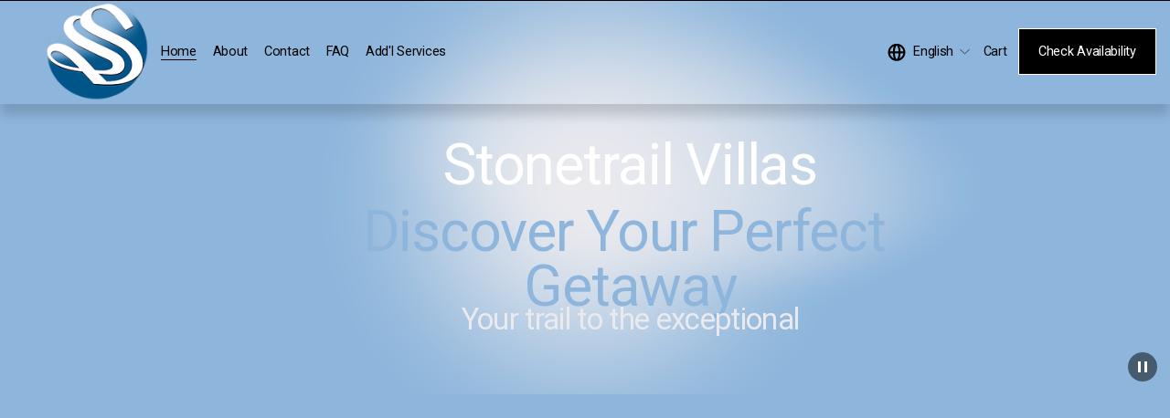

--- FILE ---
content_type: text/html;charset=utf-8
request_url: https://www.stonetrailvillas.com/
body_size: 40505
content:
<!doctype html>
<html xmlns:og="http://opengraphprotocol.org/schema/" xmlns:fb="http://www.facebook.com/2008/fbml" lang="en-US"  >
  <head>
    <meta http-equiv="X-UA-Compatible" content="IE=edge,chrome=1">
    <meta name="viewport" content="width=device-width, initial-scale=1">
    <!-- This is Squarespace. --><!-- corn-ukulele-baks -->
<base href="">
<meta charset="utf-8" />
<title>Stonetrail Villas</title>
<meta http-equiv="Accept-CH" content="Sec-CH-UA-Platform-Version, Sec-CH-UA-Model" /><link rel="icon" type="image/x-icon" href="https://images.squarespace-cdn.com/content/v1/696833e60c74714b5193705c/f0bded53-e178-43d7-993c-17cab5e48fdf/favicon.ico?format=100w"/>
<link rel="canonical" href="https://www.stonetrailvillas.com"/>
<meta property="og:site_name" content="Stonetrail Villas"/>
<meta property="og:title" content="Stonetrail Villas"/>
<meta property="og:url" content="https://www.stonetrailvillas.com"/>
<meta property="og:type" content="website"/>
<meta property="og:description" content="Stonetrail Villas — a boutique luxury retreat in St. Vincent &amp; the Grenadines offering secluded beachfront villas, bespoke hospitality, and unforgettable Caribbean panoramas for discerning travelers."/>
<meta property="og:image" content="http://static1.squarespace.com/static/696833e60c74714b5193705c/t/69683654f2406d712cf593f8/1768437332394/logo.png?format=1500w"/>
<meta property="og:image:width" content="129"/>
<meta property="og:image:height" content="128"/>
<meta itemprop="name" content="Stonetrail Villas"/>
<meta itemprop="url" content="https://www.stonetrailvillas.com"/>
<meta itemprop="description" content="Stonetrail Villas — a boutique luxury retreat in St. Vincent &amp; the Grenadines offering secluded beachfront villas, bespoke hospitality, and unforgettable Caribbean panoramas for discerning travelers."/>
<meta itemprop="thumbnailUrl" content="http://static1.squarespace.com/static/696833e60c74714b5193705c/t/69683654f2406d712cf593f8/1768437332394/logo.png?format=1500w"/>
<link rel="image_src" href="http://static1.squarespace.com/static/696833e60c74714b5193705c/t/69683654f2406d712cf593f8/1768437332394/logo.png?format=1500w" />
<meta itemprop="image" content="http://static1.squarespace.com/static/696833e60c74714b5193705c/t/69683654f2406d712cf593f8/1768437332394/logo.png?format=1500w"/>
<meta name="twitter:title" content="Stonetrail Villas"/>
<meta name="twitter:image" content="http://static1.squarespace.com/static/696833e60c74714b5193705c/t/69683654f2406d712cf593f8/1768437332394/logo.png?format=1500w"/>
<meta name="twitter:url" content="https://www.stonetrailvillas.com"/>
<meta name="twitter:card" content="summary"/>
<meta name="twitter:description" content="Stonetrail Villas — a boutique luxury retreat in St. Vincent &amp; the Grenadines offering secluded beachfront villas, bespoke hospitality, and unforgettable Caribbean panoramas for discerning travelers."/>
<meta name="description" content="Stonetrail Villas — a boutique luxury retreat in St. Vincent &amp; the 
Grenadines offering secluded beachfront villas, bespoke hospitality, and 
unforgettable Caribbean panoramas for discerning travelers." />
<link rel="preconnect" href="https://images.squarespace-cdn.com">
<link rel="preconnect" href="https://fonts.gstatic.com" crossorigin>
<link rel="stylesheet" href="https://fonts.googleapis.com/css2?family=Roboto:ital,wght@0,400;0,500;0,700;1,400;1,700"><script type="text/javascript" crossorigin="anonymous" defer="true" nomodule="nomodule" src="//assets.squarespace.com/@sqs/polyfiller/1.6/legacy.js"></script>
<script type="text/javascript" crossorigin="anonymous" defer="true" src="//assets.squarespace.com/@sqs/polyfiller/1.6/modern.js"></script>
<script type="text/javascript">SQUARESPACE_ROLLUPS = {};</script>
<script>(function(rollups, name) { if (!rollups[name]) { rollups[name] = {}; } rollups[name].js = ["//assets.squarespace.com/universal/scripts-compressed/extract-css-runtime-37a22516b27a7e8b-min.en-US.js"]; })(SQUARESPACE_ROLLUPS, 'squarespace-extract_css_runtime');</script>
<script crossorigin="anonymous" src="//assets.squarespace.com/universal/scripts-compressed/extract-css-runtime-37a22516b27a7e8b-min.en-US.js" defer ></script><script>(function(rollups, name) { if (!rollups[name]) { rollups[name] = {}; } rollups[name].js = ["//assets.squarespace.com/universal/scripts-compressed/extract-css-moment-js-vendor-6f2a1f6ec9a41489-min.en-US.js"]; })(SQUARESPACE_ROLLUPS, 'squarespace-extract_css_moment_js_vendor');</script>
<script crossorigin="anonymous" src="//assets.squarespace.com/universal/scripts-compressed/extract-css-moment-js-vendor-6f2a1f6ec9a41489-min.en-US.js" defer ></script><script>(function(rollups, name) { if (!rollups[name]) { rollups[name] = {}; } rollups[name].js = ["//assets.squarespace.com/universal/scripts-compressed/cldr-resource-pack-22ed584d99d9b83d-min.en-US.js"]; })(SQUARESPACE_ROLLUPS, 'squarespace-cldr_resource_pack');</script>
<script crossorigin="anonymous" src="//assets.squarespace.com/universal/scripts-compressed/cldr-resource-pack-22ed584d99d9b83d-min.en-US.js" defer ></script><script>(function(rollups, name) { if (!rollups[name]) { rollups[name] = {}; } rollups[name].js = ["//assets.squarespace.com/universal/scripts-compressed/common-vendors-stable-fbd854d40b0804b7-min.en-US.js"]; })(SQUARESPACE_ROLLUPS, 'squarespace-common_vendors_stable');</script>
<script crossorigin="anonymous" src="//assets.squarespace.com/universal/scripts-compressed/common-vendors-stable-fbd854d40b0804b7-min.en-US.js" defer ></script><script>(function(rollups, name) { if (!rollups[name]) { rollups[name] = {}; } rollups[name].js = ["//assets.squarespace.com/universal/scripts-compressed/common-vendors-4eceb3db532a1896-min.en-US.js"]; })(SQUARESPACE_ROLLUPS, 'squarespace-common_vendors');</script>
<script crossorigin="anonymous" src="//assets.squarespace.com/universal/scripts-compressed/common-vendors-4eceb3db532a1896-min.en-US.js" defer ></script><script>(function(rollups, name) { if (!rollups[name]) { rollups[name] = {}; } rollups[name].js = ["//assets.squarespace.com/universal/scripts-compressed/common-7989285b8edc864e-min.en-US.js"]; })(SQUARESPACE_ROLLUPS, 'squarespace-common');</script>
<script crossorigin="anonymous" src="//assets.squarespace.com/universal/scripts-compressed/common-7989285b8edc864e-min.en-US.js" defer ></script><script>(function(rollups, name) { if (!rollups[name]) { rollups[name] = {}; } rollups[name].js = ["//assets.squarespace.com/universal/scripts-compressed/commerce-0225c3a170c79325-min.en-US.js"]; })(SQUARESPACE_ROLLUPS, 'squarespace-commerce');</script>
<script crossorigin="anonymous" src="//assets.squarespace.com/universal/scripts-compressed/commerce-0225c3a170c79325-min.en-US.js" defer ></script><script>(function(rollups, name) { if (!rollups[name]) { rollups[name] = {}; } rollups[name].css = ["//assets.squarespace.com/universal/styles-compressed/commerce-b16e90b1fba4d359-min.en-US.css"]; })(SQUARESPACE_ROLLUPS, 'squarespace-commerce');</script>
<link rel="stylesheet" type="text/css" href="//assets.squarespace.com/universal/styles-compressed/commerce-b16e90b1fba4d359-min.en-US.css"><script>(function(rollups, name) { if (!rollups[name]) { rollups[name] = {}; } rollups[name].js = ["//assets.squarespace.com/universal/scripts-compressed/user-account-core-b4aa0c8a8a664afe-min.en-US.js"]; })(SQUARESPACE_ROLLUPS, 'squarespace-user_account_core');</script>
<script crossorigin="anonymous" src="//assets.squarespace.com/universal/scripts-compressed/user-account-core-b4aa0c8a8a664afe-min.en-US.js" defer ></script><script>(function(rollups, name) { if (!rollups[name]) { rollups[name] = {}; } rollups[name].css = ["//assets.squarespace.com/universal/styles-compressed/user-account-core-d101a9d3cd0580b1-min.en-US.css"]; })(SQUARESPACE_ROLLUPS, 'squarespace-user_account_core');</script>
<link rel="stylesheet" type="text/css" href="//assets.squarespace.com/universal/styles-compressed/user-account-core-d101a9d3cd0580b1-min.en-US.css"><script>(function(rollups, name) { if (!rollups[name]) { rollups[name] = {}; } rollups[name].js = ["//assets.squarespace.com/universal/scripts-compressed/performance-6c7058b44420b6db-min.en-US.js"]; })(SQUARESPACE_ROLLUPS, 'squarespace-performance');</script>
<script crossorigin="anonymous" src="//assets.squarespace.com/universal/scripts-compressed/performance-6c7058b44420b6db-min.en-US.js" defer ></script><script>(function(rollups, name) { if (!rollups[name]) { rollups[name] = {}; } rollups[name].js = ["//assets.squarespace.com/universal/scripts-compressed/extension-scripts-beb27db63df46bf8-min.en-US.js"]; })(SQUARESPACE_ROLLUPS, 'squarespace-extension_scripts');</script>
<script crossorigin="anonymous" src="//assets.squarespace.com/universal/scripts-compressed/extension-scripts-beb27db63df46bf8-min.en-US.js" defer ></script><script data-name="static-context">Static = window.Static || {}; Static.SQUARESPACE_CONTEXT = {"betaFeatureFlags":["campaigns_discount_section_in_automations","section-sdk-plp-list-view-atc-button-enabled","enable_form_submission_trigger","campaigns_new_image_layout_picker","campaigns_discount_section_in_blasts","marketing_automations","campaigns_merch_state","modernized-pdp-m2-enabled","marketing_landing_page","contacts_and_campaigns_redesign","i18n_beta_website_locales","form_block_first_last_name_required","commerce-product-forms-rendering","scripts_defer","campaigns_thumbnail_layout","enable_modernized_pdp_m3_layout_data","override_block_styles","supports_versioned_template_assets","campaigns_import_discounts","new_stacked_index","member_areas_feature","nested_categories"],"facebookAppId":"314192535267336","facebookApiVersion":"v6.0","rollups":{"squarespace-announcement-bar":{"js":"//assets.squarespace.com/universal/scripts-compressed/announcement-bar-92ab1c4891022f1d-min.en-US.js"},"squarespace-audio-player":{"css":"//assets.squarespace.com/universal/styles-compressed/audio-player-b05f5197a871c566-min.en-US.css","js":"//assets.squarespace.com/universal/scripts-compressed/audio-player-48b2ef79cf1c7ffb-min.en-US.js"},"squarespace-blog-collection-list":{"css":"//assets.squarespace.com/universal/styles-compressed/blog-collection-list-b4046463b72f34e2-min.en-US.css","js":"//assets.squarespace.com/universal/scripts-compressed/blog-collection-list-f78db80fc1cd6fce-min.en-US.js"},"squarespace-calendar-block-renderer":{"css":"//assets.squarespace.com/universal/styles-compressed/calendar-block-renderer-b72d08ba4421f5a0-min.en-US.css","js":"//assets.squarespace.com/universal/scripts-compressed/calendar-block-renderer-550530d9b21148ea-min.en-US.js"},"squarespace-chartjs-helpers":{"css":"//assets.squarespace.com/universal/styles-compressed/chartjs-helpers-96b256171ee039c1-min.en-US.css","js":"//assets.squarespace.com/universal/scripts-compressed/chartjs-helpers-4fd57f343946d08e-min.en-US.js"},"squarespace-comments":{"css":"//assets.squarespace.com/universal/styles-compressed/comments-1005d8fa07d32785-min.en-US.css","js":"//assets.squarespace.com/universal/scripts-compressed/comments-ddbed2e69fd3befa-min.en-US.js"},"squarespace-custom-css-popup":{"css":"//assets.squarespace.com/universal/styles-compressed/custom-css-popup-679a91a14e6e13a0-min.en-US.css","js":"//assets.squarespace.com/universal/scripts-compressed/custom-css-popup-3b7d885fa560921a-min.en-US.js"},"squarespace-dialog":{"css":"//assets.squarespace.com/universal/styles-compressed/dialog-f9093f2d526b94df-min.en-US.css","js":"//assets.squarespace.com/universal/scripts-compressed/dialog-2540b905667f1e8a-min.en-US.js"},"squarespace-events-collection":{"css":"//assets.squarespace.com/universal/styles-compressed/events-collection-b72d08ba4421f5a0-min.en-US.css","js":"//assets.squarespace.com/universal/scripts-compressed/events-collection-3e7891c6b5666deb-min.en-US.js"},"squarespace-form-rendering-utils":{"js":"//assets.squarespace.com/universal/scripts-compressed/form-rendering-utils-c55cb4954532d2e9-min.en-US.js"},"squarespace-forms":{"css":"//assets.squarespace.com/universal/styles-compressed/forms-0afd3c6ac30bbab1-min.en-US.css","js":"//assets.squarespace.com/universal/scripts-compressed/forms-5d3eff1221a2050f-min.en-US.js"},"squarespace-gallery-collection-list":{"css":"//assets.squarespace.com/universal/styles-compressed/gallery-collection-list-b4046463b72f34e2-min.en-US.css","js":"//assets.squarespace.com/universal/scripts-compressed/gallery-collection-list-07747667a3187b76-min.en-US.js"},"squarespace-image-zoom":{"css":"//assets.squarespace.com/universal/styles-compressed/image-zoom-b4046463b72f34e2-min.en-US.css","js":"//assets.squarespace.com/universal/scripts-compressed/image-zoom-60c18dc5f8f599ea-min.en-US.js"},"squarespace-pinterest":{"css":"//assets.squarespace.com/universal/styles-compressed/pinterest-b4046463b72f34e2-min.en-US.css","js":"//assets.squarespace.com/universal/scripts-compressed/pinterest-95bcbc1cf54446d6-min.en-US.js"},"squarespace-popup-overlay":{"css":"//assets.squarespace.com/universal/styles-compressed/popup-overlay-b742b752f5880972-min.en-US.css","js":"//assets.squarespace.com/universal/scripts-compressed/popup-overlay-8103e8e9061090c8-min.en-US.js"},"squarespace-product-quick-view":{"css":"//assets.squarespace.com/universal/styles-compressed/product-quick-view-9548705e5cf7ee87-min.en-US.css","js":"//assets.squarespace.com/universal/scripts-compressed/product-quick-view-1045093de9b77d7f-min.en-US.js"},"squarespace-products-collection-item-v2":{"css":"//assets.squarespace.com/universal/styles-compressed/products-collection-item-v2-b4046463b72f34e2-min.en-US.css","js":"//assets.squarespace.com/universal/scripts-compressed/products-collection-item-v2-e3a3f101748fca6e-min.en-US.js"},"squarespace-products-collection-list-v2":{"css":"//assets.squarespace.com/universal/styles-compressed/products-collection-list-v2-b4046463b72f34e2-min.en-US.css","js":"//assets.squarespace.com/universal/scripts-compressed/products-collection-list-v2-eedc544f4cc56af4-min.en-US.js"},"squarespace-search-page":{"css":"//assets.squarespace.com/universal/styles-compressed/search-page-90a67fc09b9b32c6-min.en-US.css","js":"//assets.squarespace.com/universal/scripts-compressed/search-page-0ff0e020ab1fa1a7-min.en-US.js"},"squarespace-search-preview":{"js":"//assets.squarespace.com/universal/scripts-compressed/search-preview-0cd39e3057f784ac-min.en-US.js"},"squarespace-simple-liking":{"css":"//assets.squarespace.com/universal/styles-compressed/simple-liking-701bf8bbc05ec6aa-min.en-US.css","js":"//assets.squarespace.com/universal/scripts-compressed/simple-liking-c63bf8989a1c119a-min.en-US.js"},"squarespace-social-buttons":{"css":"//assets.squarespace.com/universal/styles-compressed/social-buttons-95032e5fa98e47a5-min.en-US.css","js":"//assets.squarespace.com/universal/scripts-compressed/social-buttons-0d3103d68d9577b7-min.en-US.js"},"squarespace-tourdates":{"css":"//assets.squarespace.com/universal/styles-compressed/tourdates-b4046463b72f34e2-min.en-US.css","js":"//assets.squarespace.com/universal/scripts-compressed/tourdates-6935a85e44fbeb38-min.en-US.js"},"squarespace-website-overlays-manager":{"css":"//assets.squarespace.com/universal/styles-compressed/website-overlays-manager-07ea5a4e004e6710-min.en-US.css","js":"//assets.squarespace.com/universal/scripts-compressed/website-overlays-manager-70d38206948bb16f-min.en-US.js"}},"pageType":2,"website":{"id":"696833e60c74714b5193705c","identifier":"corn-ukulele-baks","websiteType":4,"contentModifiedOn":1769283289159,"cloneable":false,"hasBeenCloneable":false,"siteStatus":{},"language":"en-US","translationLocale":"en-US","formattingLocale":"en-US","timeZone":"America/New_York","machineTimeZoneOffset":-18000000,"timeZoneOffset":-18000000,"timeZoneAbbr":"EST","siteTitle":"Stonetrail Villas","fullSiteTitle":"Stonetrail Villas","siteDescription":"","location":{"mapZoom":17.0,"mapLat":13.138007014026224,"mapLng":-61.20718219843749,"addressTitle":"Stonetrail Villas","addressLine1":"","addressLine2":"St. George","addressCountry":"Saint Vincent and the Grenadines"},"logoImageId":"69683654f2406d712cf593f8","shareButtonOptions":{"2":true,"6":true,"8":true,"4":true,"1":true,"7":true,"3":true},"logoImageUrl":"//images.squarespace-cdn.com/content/v1/696833e60c74714b5193705c/4874c839-dc0d-4162-a98b-41134b631991/logo.png","authenticUrl":"https://www.stonetrailvillas.com","internalUrl":"https://corn-ukulele-baks.squarespace.com","baseUrl":"https://www.stonetrailvillas.com","primaryDomain":"www.stonetrailvillas.com","sslSetting":3,"isHstsEnabled":true,"socialAccounts":[{"serviceId":60,"screenname":"Facebook","addedOn":1768627202835,"profileUrl":"https://www.facebook.com/stonetrailvillas","iconEnabled":true,"serviceName":"facebook-unauth"},{"serviceId":64,"screenname":"Instagram","addedOn":1768627368009,"profileUrl":"https://www.instagram.com/stonetrailvillas","iconEnabled":true,"serviceName":"instagram-unauth"},{"serviceId":74,"screenname":"URL","addedOn":1768627500367,"profileUrl":"https://www.whatsapp.com/","iconEnabled":true,"serviceName":"url"}],"typekitId":"","statsMigrated":false,"imageMetadataProcessingEnabled":false,"screenshotId":"8b0921e74dce1c319ccd212df9745066ee0a94591d6d9b1b89474293505ebd61","captchaSettings":{"enabledForDonations":false},"showOwnerLogin":false},"websiteSettings":{"id":"696833e60c74714b5193705e","websiteId":"696833e60c74714b5193705c","subjects":[],"country":"US","state":"FL","simpleLikingEnabled":true,"mobileInfoBarSettings":{"isContactEmailEnabled":false,"isContactPhoneNumberEnabled":false,"isLocationEnabled":false,"isBusinessHoursEnabled":false},"announcementBarSettings":{},"commentLikesAllowed":true,"commentAnonAllowed":true,"commentThreaded":true,"commentApprovalRequired":false,"commentAvatarsOn":true,"commentSortType":2,"commentFlagThreshold":0,"commentFlagsAllowed":true,"commentEnableByDefault":true,"commentDisableAfterDaysDefault":0,"disqusShortname":"","commentsEnabled":false,"contactPhoneNumber":"7844581000","businessHours":{"monday":{"text":"7AM - 7PM","ranges":[{"from":420,"to":1140}]},"tuesday":{"text":"7AM - 7PM","ranges":[{"from":420,"to":1140}]},"wednesday":{"text":"7AM - 7PM","ranges":[{"from":420,"to":1140}]},"thursday":{"text":"7AM - 7PM","ranges":[{"from":420,"to":1140}]},"friday":{"text":"7AM - 7PM","ranges":[{"from":420,"to":1140}]},"saturday":{"text":"8AM - 9PM","ranges":[{"from":480,"to":1260}]},"sunday":{"text":"8AM - 5PM","ranges":[{"from":480,"to":1020}]}},"storeSettings":{"returnPolicy":null,"termsOfService":null,"privacyPolicy":null,"expressCheckout":true,"continueShoppingLinkUrl":"/","useLightCart":true,"showNoteField":false,"shippingCountryDefaultValue":"US","billToShippingDefaultValue":false,"showShippingPhoneNumber":true,"isShippingPhoneRequired":false,"showBillingPhoneNumber":true,"isBillingPhoneRequired":false,"currenciesSupported":["USD","CAD","GBP","AUD","EUR","CHF","NOK","SEK","DKK","NZD","SGD","MXN","HKD","CZK","ILS","MYR","RUB","PHP","PLN","THB","BRL","ARS","COP","IDR","INR","JPY","ZAR","KRW"],"defaultCurrency":"USD","selectedCurrency":"USD","measurementStandard":1,"showCustomCheckoutForm":false,"checkoutPageMarketingOptInEnabled":true,"enableMailingListOptInByDefault":false,"sameAsRetailLocation":false,"merchandisingSettings":{"scarcityEnabledOnProductItems":false,"scarcityEnabledOnProductBlocks":false,"scarcityMessageType":"DEFAULT_SCARCITY_MESSAGE","scarcityThreshold":10,"multipleQuantityAllowedForServices":true,"restockNotificationsEnabled":false,"restockNotificationsMailingListSignUpEnabled":false,"relatedProductsEnabled":false,"relatedProductsOrdering":"random","soldOutVariantsDropdownDisabled":false,"productComposerOptedIn":false,"productComposerABTestOptedOut":false,"productReviewsEnabled":false},"minimumOrderSubtotalEnabled":false,"minimumOrderSubtotal":{"currency":"USD","value":"0.00"},"addToCartConfirmationType":2,"isLive":false,"multipleQuantityAllowedForServices":true},"useEscapeKeyToLogin":false,"ssBadgeType":1,"ssBadgePosition":4,"ssBadgeVisibility":1,"ssBadgeDevices":1,"pinterestOverlayOptions":{"mode":"disabled"},"userAccountsSettings":{"loginAllowed":true,"signupAllowed":true}},"cookieSettings":{"isCookieBannerEnabled":false,"isRestrictiveCookiePolicyEnabled":false,"cookieBannerText":"","cookieBannerTheme":"","cookieBannerVariant":"","cookieBannerPosition":"","cookieBannerCtaVariant":"","cookieBannerCtaText":"","cookieBannerAcceptType":"OPT_IN","cookieBannerOptOutCtaText":"","cookieBannerHasOptOut":false,"cookieBannerHasManageCookies":true,"cookieBannerManageCookiesLabel":"","cookieBannerSavedPreferencesText":"","cookieBannerSavedPreferencesLayout":"PILL"},"websiteCloneable":false,"collection":{"title":"Home","id":"696833e70c74714b51937076","fullUrl":"/","type":10,"permissionType":1},"subscribed":false,"appDomain":"squarespace.com","templateTweakable":true,"tweakJSON":{"form-use-theme-colors":"true","header-logo-height":"111px","header-mobile-logo-max-height":"87px","header-vert-padding":"0.1vw","header-width":"Full","maxPageWidth":"2000px","mobile-header-vert-padding":"6vw","pagePadding":"4vw","tweak-blog-alternating-side-by-side-image-aspect-ratio":"1:1 Square","tweak-blog-alternating-side-by-side-image-spacing":"6%","tweak-blog-alternating-side-by-side-meta-spacing":"20px","tweak-blog-alternating-side-by-side-primary-meta":"Categories","tweak-blog-alternating-side-by-side-read-more-spacing":"20px","tweak-blog-alternating-side-by-side-secondary-meta":"Date","tweak-blog-basic-grid-columns":"3","tweak-blog-basic-grid-image-aspect-ratio":"3:2 Standard","tweak-blog-basic-grid-image-spacing":"35px","tweak-blog-basic-grid-meta-spacing":"25px","tweak-blog-basic-grid-primary-meta":"Categories","tweak-blog-basic-grid-read-more-spacing":"20px","tweak-blog-basic-grid-secondary-meta":"Date","tweak-blog-item-custom-width":"50","tweak-blog-item-show-author-profile":"false","tweak-blog-item-width":"Medium","tweak-blog-masonry-columns":"2","tweak-blog-masonry-horizontal-spacing":"30px","tweak-blog-masonry-image-spacing":"20px","tweak-blog-masonry-meta-spacing":"20px","tweak-blog-masonry-primary-meta":"Categories","tweak-blog-masonry-read-more-spacing":"20px","tweak-blog-masonry-secondary-meta":"Date","tweak-blog-masonry-vertical-spacing":"30px","tweak-blog-side-by-side-image-aspect-ratio":"1:1 Square","tweak-blog-side-by-side-image-spacing":"6%","tweak-blog-side-by-side-meta-spacing":"20px","tweak-blog-side-by-side-primary-meta":"Categories","tweak-blog-side-by-side-read-more-spacing":"20px","tweak-blog-side-by-side-secondary-meta":"Date","tweak-blog-single-column-image-spacing":"50px","tweak-blog-single-column-meta-spacing":"30px","tweak-blog-single-column-primary-meta":"Categories","tweak-blog-single-column-read-more-spacing":"15px","tweak-blog-single-column-secondary-meta":"Date","tweak-events-stacked-show-thumbnails":"true","tweak-events-stacked-thumbnail-size":"3:2 Standard","tweak-fixed-header":"false","tweak-fixed-header-style":"Basic","tweak-global-animations-animation-curve":"ease","tweak-global-animations-animation-delay":"0.1s","tweak-global-animations-animation-duration":"0.1s","tweak-global-animations-animation-style":"fade","tweak-global-animations-animation-type":"none","tweak-global-animations-complexity-level":"detailed","tweak-global-animations-enabled":"false","tweak-portfolio-grid-basic-custom-height":"50","tweak-portfolio-grid-overlay-custom-height":"50","tweak-portfolio-hover-follow-acceleration":"10%","tweak-portfolio-hover-follow-animation-duration":"Fast","tweak-portfolio-hover-follow-animation-type":"Fade","tweak-portfolio-hover-follow-delimiter":"Bullet","tweak-portfolio-hover-follow-front":"false","tweak-portfolio-hover-follow-layout":"Inline","tweak-portfolio-hover-follow-size":"50","tweak-portfolio-hover-follow-text-spacing-x":"1.5","tweak-portfolio-hover-follow-text-spacing-y":"1.5","tweak-portfolio-hover-static-animation-duration":"Fast","tweak-portfolio-hover-static-animation-type":"Fade","tweak-portfolio-hover-static-delimiter":"Hyphen","tweak-portfolio-hover-static-front":"true","tweak-portfolio-hover-static-layout":"Inline","tweak-portfolio-hover-static-size":"50","tweak-portfolio-hover-static-text-spacing-x":"1.5","tweak-portfolio-hover-static-text-spacing-y":"1.5","tweak-portfolio-index-background-animation-duration":"Medium","tweak-portfolio-index-background-animation-type":"Fade","tweak-portfolio-index-background-custom-height":"50","tweak-portfolio-index-background-delimiter":"None","tweak-portfolio-index-background-height":"Large","tweak-portfolio-index-background-horizontal-alignment":"Center","tweak-portfolio-index-background-link-format":"Stacked","tweak-portfolio-index-background-persist":"false","tweak-portfolio-index-background-vertical-alignment":"Middle","tweak-portfolio-index-background-width":"Full","tweak-transparent-header":"true"},"templateId":"5c5a519771c10ba3470d8101","templateVersion":"7.1","pageFeatures":[1,2,4],"gmRenderKey":"QUl6YVN5Q0JUUk9xNkx1dkZfSUUxcjQ2LVQ0QWVUU1YtMGQ3bXk4","templateScriptsRootUrl":"https://static1.squarespace.com/static/vta/5c5a519771c10ba3470d8101/scripts/","impersonatedSession":false,"tzData":{"zones":[[-300,"US","E%sT",null]],"rules":{"US":[[1967,2006,null,"Oct","lastSun","2:00","0","S"],[1987,2006,null,"Apr","Sun>=1","2:00","1:00","D"],[2007,"max",null,"Mar","Sun>=8","2:00","1:00","D"],[2007,"max",null,"Nov","Sun>=1","2:00","0","S"]]}},"showAnnouncementBar":false,"recaptchaEnterpriseContext":{"recaptchaEnterpriseSiteKey":"6LdDFQwjAAAAAPigEvvPgEVbb7QBm-TkVJdDTlAv"},"i18nContext":{"timeZoneData":{"id":"America/New_York","name":"Eastern Time"}},"env":"PRODUCTION","visitorFormContext":{"formFieldFormats":{"countries":[{"name":"Afghanistan","code":"AF","phoneCode":"+93"},{"name":"\u00C5land Islands","code":"AX","phoneCode":"+358"},{"name":"Albania","code":"AL","phoneCode":"+355"},{"name":"Algeria","code":"DZ","phoneCode":"+213"},{"name":"American Samoa","code":"AS","phoneCode":"+1"},{"name":"Andorra","code":"AD","phoneCode":"+376"},{"name":"Angola","code":"AO","phoneCode":"+244"},{"name":"Anguilla","code":"AI","phoneCode":"+1"},{"name":"Antigua & Barbuda","code":"AG","phoneCode":"+1"},{"name":"Argentina","code":"AR","phoneCode":"+54"},{"name":"Armenia","code":"AM","phoneCode":"+374"},{"name":"Aruba","code":"AW","phoneCode":"+297"},{"name":"Ascension Island","code":"AC","phoneCode":"+247"},{"name":"Australia","code":"AU","phoneCode":"+61"},{"name":"Austria","code":"AT","phoneCode":"+43"},{"name":"Azerbaijan","code":"AZ","phoneCode":"+994"},{"name":"Bahamas","code":"BS","phoneCode":"+1"},{"name":"Bahrain","code":"BH","phoneCode":"+973"},{"name":"Bangladesh","code":"BD","phoneCode":"+880"},{"name":"Barbados","code":"BB","phoneCode":"+1"},{"name":"Belarus","code":"BY","phoneCode":"+375"},{"name":"Belgium","code":"BE","phoneCode":"+32"},{"name":"Belize","code":"BZ","phoneCode":"+501"},{"name":"Benin","code":"BJ","phoneCode":"+229"},{"name":"Bermuda","code":"BM","phoneCode":"+1"},{"name":"Bhutan","code":"BT","phoneCode":"+975"},{"name":"Bolivia","code":"BO","phoneCode":"+591"},{"name":"Bosnia & Herzegovina","code":"BA","phoneCode":"+387"},{"name":"Botswana","code":"BW","phoneCode":"+267"},{"name":"Brazil","code":"BR","phoneCode":"+55"},{"name":"British Indian Ocean Territory","code":"IO","phoneCode":"+246"},{"name":"British Virgin Islands","code":"VG","phoneCode":"+1"},{"name":"Brunei","code":"BN","phoneCode":"+673"},{"name":"Bulgaria","code":"BG","phoneCode":"+359"},{"name":"Burkina Faso","code":"BF","phoneCode":"+226"},{"name":"Burundi","code":"BI","phoneCode":"+257"},{"name":"Cambodia","code":"KH","phoneCode":"+855"},{"name":"Cameroon","code":"CM","phoneCode":"+237"},{"name":"Canada","code":"CA","phoneCode":"+1"},{"name":"Cape Verde","code":"CV","phoneCode":"+238"},{"name":"Caribbean Netherlands","code":"BQ","phoneCode":"+599"},{"name":"Cayman Islands","code":"KY","phoneCode":"+1"},{"name":"Central African Republic","code":"CF","phoneCode":"+236"},{"name":"Chad","code":"TD","phoneCode":"+235"},{"name":"Chile","code":"CL","phoneCode":"+56"},{"name":"China","code":"CN","phoneCode":"+86"},{"name":"Christmas Island","code":"CX","phoneCode":"+61"},{"name":"Cocos (Keeling) Islands","code":"CC","phoneCode":"+61"},{"name":"Colombia","code":"CO","phoneCode":"+57"},{"name":"Comoros","code":"KM","phoneCode":"+269"},{"name":"Congo - Brazzaville","code":"CG","phoneCode":"+242"},{"name":"Congo - Kinshasa","code":"CD","phoneCode":"+243"},{"name":"Cook Islands","code":"CK","phoneCode":"+682"},{"name":"Costa Rica","code":"CR","phoneCode":"+506"},{"name":"C\u00F4te d\u2019Ivoire","code":"CI","phoneCode":"+225"},{"name":"Croatia","code":"HR","phoneCode":"+385"},{"name":"Cuba","code":"CU","phoneCode":"+53"},{"name":"Cura\u00E7ao","code":"CW","phoneCode":"+599"},{"name":"Cyprus","code":"CY","phoneCode":"+357"},{"name":"Czechia","code":"CZ","phoneCode":"+420"},{"name":"Denmark","code":"DK","phoneCode":"+45"},{"name":"Djibouti","code":"DJ","phoneCode":"+253"},{"name":"Dominica","code":"DM","phoneCode":"+1"},{"name":"Dominican Republic","code":"DO","phoneCode":"+1"},{"name":"Ecuador","code":"EC","phoneCode":"+593"},{"name":"Egypt","code":"EG","phoneCode":"+20"},{"name":"El Salvador","code":"SV","phoneCode":"+503"},{"name":"Equatorial Guinea","code":"GQ","phoneCode":"+240"},{"name":"Eritrea","code":"ER","phoneCode":"+291"},{"name":"Estonia","code":"EE","phoneCode":"+372"},{"name":"Eswatini","code":"SZ","phoneCode":"+268"},{"name":"Ethiopia","code":"ET","phoneCode":"+251"},{"name":"Falkland Islands","code":"FK","phoneCode":"+500"},{"name":"Faroe Islands","code":"FO","phoneCode":"+298"},{"name":"Fiji","code":"FJ","phoneCode":"+679"},{"name":"Finland","code":"FI","phoneCode":"+358"},{"name":"France","code":"FR","phoneCode":"+33"},{"name":"French Guiana","code":"GF","phoneCode":"+594"},{"name":"French Polynesia","code":"PF","phoneCode":"+689"},{"name":"Gabon","code":"GA","phoneCode":"+241"},{"name":"Gambia","code":"GM","phoneCode":"+220"},{"name":"Georgia","code":"GE","phoneCode":"+995"},{"name":"Germany","code":"DE","phoneCode":"+49"},{"name":"Ghana","code":"GH","phoneCode":"+233"},{"name":"Gibraltar","code":"GI","phoneCode":"+350"},{"name":"Greece","code":"GR","phoneCode":"+30"},{"name":"Greenland","code":"GL","phoneCode":"+299"},{"name":"Grenada","code":"GD","phoneCode":"+1"},{"name":"Guadeloupe","code":"GP","phoneCode":"+590"},{"name":"Guam","code":"GU","phoneCode":"+1"},{"name":"Guatemala","code":"GT","phoneCode":"+502"},{"name":"Guernsey","code":"GG","phoneCode":"+44"},{"name":"Guinea","code":"GN","phoneCode":"+224"},{"name":"Guinea-Bissau","code":"GW","phoneCode":"+245"},{"name":"Guyana","code":"GY","phoneCode":"+592"},{"name":"Haiti","code":"HT","phoneCode":"+509"},{"name":"Honduras","code":"HN","phoneCode":"+504"},{"name":"Hong Kong SAR China","code":"HK","phoneCode":"+852"},{"name":"Hungary","code":"HU","phoneCode":"+36"},{"name":"Iceland","code":"IS","phoneCode":"+354"},{"name":"India","code":"IN","phoneCode":"+91"},{"name":"Indonesia","code":"ID","phoneCode":"+62"},{"name":"Iran","code":"IR","phoneCode":"+98"},{"name":"Iraq","code":"IQ","phoneCode":"+964"},{"name":"Ireland","code":"IE","phoneCode":"+353"},{"name":"Isle of Man","code":"IM","phoneCode":"+44"},{"name":"Israel","code":"IL","phoneCode":"+972"},{"name":"Italy","code":"IT","phoneCode":"+39"},{"name":"Jamaica","code":"JM","phoneCode":"+1"},{"name":"Japan","code":"JP","phoneCode":"+81"},{"name":"Jersey","code":"JE","phoneCode":"+44"},{"name":"Jordan","code":"JO","phoneCode":"+962"},{"name":"Kazakhstan","code":"KZ","phoneCode":"+7"},{"name":"Kenya","code":"KE","phoneCode":"+254"},{"name":"Kiribati","code":"KI","phoneCode":"+686"},{"name":"Kosovo","code":"XK","phoneCode":"+383"},{"name":"Kuwait","code":"KW","phoneCode":"+965"},{"name":"Kyrgyzstan","code":"KG","phoneCode":"+996"},{"name":"Laos","code":"LA","phoneCode":"+856"},{"name":"Latvia","code":"LV","phoneCode":"+371"},{"name":"Lebanon","code":"LB","phoneCode":"+961"},{"name":"Lesotho","code":"LS","phoneCode":"+266"},{"name":"Liberia","code":"LR","phoneCode":"+231"},{"name":"Libya","code":"LY","phoneCode":"+218"},{"name":"Liechtenstein","code":"LI","phoneCode":"+423"},{"name":"Lithuania","code":"LT","phoneCode":"+370"},{"name":"Luxembourg","code":"LU","phoneCode":"+352"},{"name":"Macao SAR China","code":"MO","phoneCode":"+853"},{"name":"Madagascar","code":"MG","phoneCode":"+261"},{"name":"Malawi","code":"MW","phoneCode":"+265"},{"name":"Malaysia","code":"MY","phoneCode":"+60"},{"name":"Maldives","code":"MV","phoneCode":"+960"},{"name":"Mali","code":"ML","phoneCode":"+223"},{"name":"Malta","code":"MT","phoneCode":"+356"},{"name":"Marshall Islands","code":"MH","phoneCode":"+692"},{"name":"Martinique","code":"MQ","phoneCode":"+596"},{"name":"Mauritania","code":"MR","phoneCode":"+222"},{"name":"Mauritius","code":"MU","phoneCode":"+230"},{"name":"Mayotte","code":"YT","phoneCode":"+262"},{"name":"Mexico","code":"MX","phoneCode":"+52"},{"name":"Micronesia","code":"FM","phoneCode":"+691"},{"name":"Moldova","code":"MD","phoneCode":"+373"},{"name":"Monaco","code":"MC","phoneCode":"+377"},{"name":"Mongolia","code":"MN","phoneCode":"+976"},{"name":"Montenegro","code":"ME","phoneCode":"+382"},{"name":"Montserrat","code":"MS","phoneCode":"+1"},{"name":"Morocco","code":"MA","phoneCode":"+212"},{"name":"Mozambique","code":"MZ","phoneCode":"+258"},{"name":"Myanmar (Burma)","code":"MM","phoneCode":"+95"},{"name":"Namibia","code":"NA","phoneCode":"+264"},{"name":"Nauru","code":"NR","phoneCode":"+674"},{"name":"Nepal","code":"NP","phoneCode":"+977"},{"name":"Netherlands","code":"NL","phoneCode":"+31"},{"name":"New Caledonia","code":"NC","phoneCode":"+687"},{"name":"New Zealand","code":"NZ","phoneCode":"+64"},{"name":"Nicaragua","code":"NI","phoneCode":"+505"},{"name":"Niger","code":"NE","phoneCode":"+227"},{"name":"Nigeria","code":"NG","phoneCode":"+234"},{"name":"Niue","code":"NU","phoneCode":"+683"},{"name":"Norfolk Island","code":"NF","phoneCode":"+672"},{"name":"Northern Mariana Islands","code":"MP","phoneCode":"+1"},{"name":"North Korea","code":"KP","phoneCode":"+850"},{"name":"North Macedonia","code":"MK","phoneCode":"+389"},{"name":"Norway","code":"NO","phoneCode":"+47"},{"name":"Oman","code":"OM","phoneCode":"+968"},{"name":"Pakistan","code":"PK","phoneCode":"+92"},{"name":"Palau","code":"PW","phoneCode":"+680"},{"name":"Palestinian Territories","code":"PS","phoneCode":"+970"},{"name":"Panama","code":"PA","phoneCode":"+507"},{"name":"Papua New Guinea","code":"PG","phoneCode":"+675"},{"name":"Paraguay","code":"PY","phoneCode":"+595"},{"name":"Peru","code":"PE","phoneCode":"+51"},{"name":"Philippines","code":"PH","phoneCode":"+63"},{"name":"Poland","code":"PL","phoneCode":"+48"},{"name":"Portugal","code":"PT","phoneCode":"+351"},{"name":"Puerto Rico","code":"PR","phoneCode":"+1"},{"name":"Qatar","code":"QA","phoneCode":"+974"},{"name":"R\u00E9union","code":"RE","phoneCode":"+262"},{"name":"Romania","code":"RO","phoneCode":"+40"},{"name":"Russia","code":"RU","phoneCode":"+7"},{"name":"Rwanda","code":"RW","phoneCode":"+250"},{"name":"Samoa","code":"WS","phoneCode":"+685"},{"name":"San Marino","code":"SM","phoneCode":"+378"},{"name":"S\u00E3o Tom\u00E9 & Pr\u00EDncipe","code":"ST","phoneCode":"+239"},{"name":"Saudi Arabia","code":"SA","phoneCode":"+966"},{"name":"Senegal","code":"SN","phoneCode":"+221"},{"name":"Serbia","code":"RS","phoneCode":"+381"},{"name":"Seychelles","code":"SC","phoneCode":"+248"},{"name":"Sierra Leone","code":"SL","phoneCode":"+232"},{"name":"Singapore","code":"SG","phoneCode":"+65"},{"name":"Sint Maarten","code":"SX","phoneCode":"+1"},{"name":"Slovakia","code":"SK","phoneCode":"+421"},{"name":"Slovenia","code":"SI","phoneCode":"+386"},{"name":"Solomon Islands","code":"SB","phoneCode":"+677"},{"name":"Somalia","code":"SO","phoneCode":"+252"},{"name":"South Africa","code":"ZA","phoneCode":"+27"},{"name":"South Korea","code":"KR","phoneCode":"+82"},{"name":"South Sudan","code":"SS","phoneCode":"+211"},{"name":"Spain","code":"ES","phoneCode":"+34"},{"name":"Sri Lanka","code":"LK","phoneCode":"+94"},{"name":"St. Barth\u00E9lemy","code":"BL","phoneCode":"+590"},{"name":"St. Helena","code":"SH","phoneCode":"+290"},{"name":"St. Kitts & Nevis","code":"KN","phoneCode":"+1"},{"name":"St. Lucia","code":"LC","phoneCode":"+1"},{"name":"St. Martin","code":"MF","phoneCode":"+590"},{"name":"St. Pierre & Miquelon","code":"PM","phoneCode":"+508"},{"name":"St. Vincent & Grenadines","code":"VC","phoneCode":"+1"},{"name":"Sudan","code":"SD","phoneCode":"+249"},{"name":"Suriname","code":"SR","phoneCode":"+597"},{"name":"Svalbard & Jan Mayen","code":"SJ","phoneCode":"+47"},{"name":"Sweden","code":"SE","phoneCode":"+46"},{"name":"Switzerland","code":"CH","phoneCode":"+41"},{"name":"Syria","code":"SY","phoneCode":"+963"},{"name":"Taiwan","code":"TW","phoneCode":"+886"},{"name":"Tajikistan","code":"TJ","phoneCode":"+992"},{"name":"Tanzania","code":"TZ","phoneCode":"+255"},{"name":"Thailand","code":"TH","phoneCode":"+66"},{"name":"Timor-Leste","code":"TL","phoneCode":"+670"},{"name":"Togo","code":"TG","phoneCode":"+228"},{"name":"Tokelau","code":"TK","phoneCode":"+690"},{"name":"Tonga","code":"TO","phoneCode":"+676"},{"name":"Trinidad & Tobago","code":"TT","phoneCode":"+1"},{"name":"Tristan da Cunha","code":"TA","phoneCode":"+290"},{"name":"Tunisia","code":"TN","phoneCode":"+216"},{"name":"T\u00FCrkiye","code":"TR","phoneCode":"+90"},{"name":"Turkmenistan","code":"TM","phoneCode":"+993"},{"name":"Turks & Caicos Islands","code":"TC","phoneCode":"+1"},{"name":"Tuvalu","code":"TV","phoneCode":"+688"},{"name":"U.S. Virgin Islands","code":"VI","phoneCode":"+1"},{"name":"Uganda","code":"UG","phoneCode":"+256"},{"name":"Ukraine","code":"UA","phoneCode":"+380"},{"name":"United Arab Emirates","code":"AE","phoneCode":"+971"},{"name":"United Kingdom","code":"GB","phoneCode":"+44"},{"name":"United States","code":"US","phoneCode":"+1"},{"name":"Uruguay","code":"UY","phoneCode":"+598"},{"name":"Uzbekistan","code":"UZ","phoneCode":"+998"},{"name":"Vanuatu","code":"VU","phoneCode":"+678"},{"name":"Vatican City","code":"VA","phoneCode":"+39"},{"name":"Venezuela","code":"VE","phoneCode":"+58"},{"name":"Vietnam","code":"VN","phoneCode":"+84"},{"name":"Wallis & Futuna","code":"WF","phoneCode":"+681"},{"name":"Western Sahara","code":"EH","phoneCode":"+212"},{"name":"Yemen","code":"YE","phoneCode":"+967"},{"name":"Zambia","code":"ZM","phoneCode":"+260"},{"name":"Zimbabwe","code":"ZW","phoneCode":"+263"}],"initialAddressFormat":{"id":0,"type":"ADDRESS","country":"US","labelLocale":"en","fields":[{"type":"FIELD","label":"Address Line 1","identifier":"Line1","length":0,"required":true,"metadata":{"autocomplete":"address-line1"}},{"type":"SEPARATOR","label":"\n","identifier":"Newline","length":0,"required":false,"metadata":{}},{"type":"FIELD","label":"Address Line 2","identifier":"Line2","length":0,"required":false,"metadata":{"autocomplete":"address-line2"}},{"type":"SEPARATOR","label":"\n","identifier":"Newline","length":0,"required":false,"metadata":{}},{"type":"FIELD","label":"City","identifier":"City","length":0,"required":true,"metadata":{"autocomplete":"address-level2"}},{"type":"SEPARATOR","label":",","identifier":"Comma","length":0,"required":false,"metadata":{}},{"type":"SEPARATOR","label":" ","identifier":"Space","length":0,"required":false,"metadata":{}},{"type":"FIELD","label":"State","identifier":"State","length":0,"required":true,"metadata":{"autocomplete":"address-level1"}},{"type":"SEPARATOR","label":" ","identifier":"Space","length":0,"required":false,"metadata":{}},{"type":"FIELD","label":"ZIP Code","identifier":"Zip","length":0,"required":true,"metadata":{"autocomplete":"postal-code"}}]},"initialNameOrder":"GIVEN_FIRST","initialPhoneFormat":{"id":0,"type":"PHONE_NUMBER","country":"US","labelLocale":"en-US","fields":[{"type":"SEPARATOR","label":"(","identifier":"LeftParen","length":0,"required":false,"metadata":{}},{"type":"FIELD","label":"1","identifier":"1","length":3,"required":false,"metadata":{}},{"type":"SEPARATOR","label":")","identifier":"RightParen","length":0,"required":false,"metadata":{}},{"type":"SEPARATOR","label":" ","identifier":"Space","length":0,"required":false,"metadata":{}},{"type":"FIELD","label":"2","identifier":"2","length":3,"required":false,"metadata":{}},{"type":"SEPARATOR","label":"-","identifier":"Dash","length":0,"required":false,"metadata":{}},{"type":"FIELD","label":"3","identifier":"3","length":14,"required":false,"metadata":{}}]}},"localizedStrings":{"validation":{"noValidSelection":"A valid selection must be made.","invalidUrl":"Must be a valid URL.","stringTooLong":"Value should have a length no longer than {0}.","containsInvalidKey":"{0} contains an invalid key.","invalidTwitterUsername":"Must be a valid Twitter username.","valueOutsideRange":"Value must be in the range {0} to {1}.","invalidPassword":"Passwords should not contain whitespace.","missingRequiredSubfields":"{0} is missing required subfields: {1}","invalidCurrency":"Currency value should be formatted like 1234 or 123.99.","invalidMapSize":"Value should contain exactly {0} elements.","subfieldsRequired":"All fields in {0} are required.","formSubmissionFailed":"Form submission failed. Review the following information: {0}.","invalidCountryCode":"Country code should have an optional plus and up to 4 digits.","invalidDate":"This is not a real date.","required":"{0} is required.","invalidStringLength":"Value should be {0} characters long.","invalidEmail":"Email addresses should follow the format user@domain.com.","invalidListLength":"Value should be {0} elements long.","allEmpty":"Please fill out at least one form field.","missingRequiredQuestion":"Missing a required question.","invalidQuestion":"Contained an invalid question.","captchaFailure":"Captcha validation failed. Please try again.","stringTooShort":"Value should have a length of at least {0}.","invalid":"{0} is not valid.","formErrors":"Form Errors","containsInvalidValue":"{0} contains an invalid value.","invalidUnsignedNumber":"Numbers must contain only digits and no other characters.","invalidName":"Valid names contain only letters, numbers, spaces, ', or - characters."},"submit":"Submit","status":{"title":"{@} Block","learnMore":"Learn more"},"name":{"firstName":"First Name","lastName":"Last Name"},"lightbox":{"openForm":"Open Form"},"likert":{"agree":"Agree","stronglyDisagree":"Strongly Disagree","disagree":"Disagree","stronglyAgree":"Strongly Agree","neutral":"Neutral"},"time":{"am":"AM","second":"Second","pm":"PM","minute":"Minute","amPm":"AM/PM","hour":"Hour"},"notFound":"Form not found.","date":{"yyyy":"YYYY","year":"Year","mm":"MM","day":"Day","month":"Month","dd":"DD"},"phone":{"country":"Country","number":"Number","prefix":"Prefix","areaCode":"Area Code","line":"Line"},"submitError":"Unable to submit form. Please try again later.","address":{"stateProvince":"State/Province","country":"Country","zipPostalCode":"Zip/Postal Code","address2":"Address 2","address1":"Address 1","city":"City"},"email":{"signUp":"Sign up for news and updates"},"cannotSubmitDemoForm":"This is a demo form and cannot be submitted.","required":"(required)","invalidData":"Invalid form data."}}};</script><link rel="stylesheet" type="text/css" href="https://definitions.sqspcdn.com/website-component-definition/static-assets/website.components.code/d4b54f6d-5d34-47ea-b11a-bc2bb419986c_159/website.components.code.styles.css"/><link rel="stylesheet" type="text/css" href="https://definitions.sqspcdn.com/website-component-definition/static-assets/website.components.button/c7a07373-75d0-471b-8f67-246918711de6_283/website.components.button.styles.css"/><script defer src="https://definitions.sqspcdn.com/website-component-definition/static-assets/website.components.button/c7a07373-75d0-471b-8f67-246918711de6_283/8830.js"></script><script defer src="https://definitions.sqspcdn.com/website-component-definition/static-assets/website.components.button/c7a07373-75d0-471b-8f67-246918711de6_283/3196.js"></script><script defer src="https://definitions.sqspcdn.com/website-component-definition/static-assets/website.components.button/c7a07373-75d0-471b-8f67-246918711de6_283/trigger-animation-runtime.js"></script><script defer src="https://definitions.sqspcdn.com/website-component-definition/static-assets/website.components.button/c7a07373-75d0-471b-8f67-246918711de6_283/website.components.button.visitor.js"></script><script defer src="https://definitions.sqspcdn.com/website-component-definition/static-assets/website.components.button/c7a07373-75d0-471b-8f67-246918711de6_283/block-animation-preview-manager.js"></script><script defer src="https://definitions.sqspcdn.com/website-component-definition/static-assets/website.components.code/d4b54f6d-5d34-47ea-b11a-bc2bb419986c_159/website.components.code.visitor.js"></script><script type="application/ld+json">{"url":"https://www.stonetrailvillas.com","name":"Stonetrail Villas","description":"","image":"//images.squarespace-cdn.com/content/v1/696833e60c74714b5193705c/4874c839-dc0d-4162-a98b-41134b631991/logo.png","@context":"http://schema.org","@type":"WebSite"}</script><script type="application/ld+json">{"legalName":"Stonetrail Villas","address":"St. George\nSaint Vincent and the Grenadines","email":"info@stonetrailvillas.com","telephone":"7844581000","sameAs":["https://www.facebook.com/stonetrailvillas","https://www.instagram.com/stonetrailvillas","https://www.whatsapp.com/"],"@context":"http://schema.org","@type":"Organization"}</script><script type="application/ld+json">{"address":"St. George\nSaint Vincent and the Grenadines","image":"https://static1.squarespace.com/static/696833e60c74714b5193705c/t/69683654f2406d712cf593f8/1769283289159/","name":"Stonetrail Villas","openingHours":"Mo 07:00-19:00, Tu 07:00-19:00, We 07:00-19:00, Th 07:00-19:00, Fr 07:00-19:00, Sa 08:00-21:00, Su 08:00-17:00","@context":"http://schema.org","@type":"LocalBusiness"}</script><link rel="stylesheet" type="text/css" href="https://static1.squarespace.com/static/versioned-site-css/696833e60c74714b5193705c/8/5c5a519771c10ba3470d8101/696833e60c74714b51937067/1728/site.css"/><script>Static.COOKIE_BANNER_CAPABLE = true;</script>
<!-- End of Squarespace Headers -->
    <link rel="stylesheet" type="text/css" href="https://static1.squarespace.com/static/vta/5c5a519771c10ba3470d8101/versioned-assets/1769194398809-6LL0HK6WTZB1AXUIUR0D/static.css">
  </head>

  <body
    id="collection-696833e70c74714b51937076"
    class="
      form-use-theme-colors form-field-style-outline form-field-shape-pill form-field-border-all form-field-checkbox-type-icon form-field-checkbox-fill-outline form-field-checkbox-color-inverted form-field-checkbox-shape-rounded form-field-checkbox-layout-fit form-field-radio-type-icon form-field-radio-fill-outline form-field-radio-color-inverted form-field-radio-shape-rounded form-field-radio-layout-fit form-field-survey-fill-outline form-field-survey-color-inverted form-field-survey-shape-rounded form-field-hover-focus-outline form-submit-button-style-label tweak-portfolio-grid-overlay-width-full tweak-portfolio-grid-overlay-height-large tweak-portfolio-grid-overlay-image-aspect-ratio-11-square tweak-portfolio-grid-overlay-text-placement-center tweak-portfolio-grid-overlay-show-text-after-hover image-block-poster-text-alignment-left image-block-card-content-position-center image-block-card-text-alignment-left image-block-overlap-content-position-center image-block-overlap-text-alignment-left image-block-collage-content-position-center image-block-collage-text-alignment-left image-block-stack-text-alignment-left tweak-blog-single-column-width-full tweak-blog-single-column-text-alignment-left tweak-blog-single-column-image-placement-above tweak-blog-single-column-delimiter-bullet tweak-blog-single-column-read-more-style-show tweak-blog-single-column-primary-meta-categories tweak-blog-single-column-secondary-meta-date tweak-blog-single-column-meta-position-top tweak-blog-single-column-content-full-post tweak-blog-item-width-medium tweak-blog-item-text-alignment-left tweak-blog-item-meta-position-above-title tweak-blog-item-show-categories tweak-blog-item-show-date   tweak-blog-item-delimiter-bullet primary-button-style-solid primary-button-shape-square secondary-button-style-outline secondary-button-shape-square tertiary-button-style-outline tertiary-button-shape-underline tweak-events-stacked-width-full tweak-events-stacked-height-large  tweak-events-stacked-show-thumbnails tweak-events-stacked-thumbnail-size-32-standard tweak-events-stacked-date-style-with-text tweak-events-stacked-show-time tweak-events-stacked-show-location  tweak-events-stacked-show-excerpt  tweak-blog-basic-grid-width-inset tweak-blog-basic-grid-image-aspect-ratio-32-standard tweak-blog-basic-grid-text-alignment-center tweak-blog-basic-grid-delimiter-bullet tweak-blog-basic-grid-image-placement-above tweak-blog-basic-grid-read-more-style-show tweak-blog-basic-grid-primary-meta-categories tweak-blog-basic-grid-secondary-meta-date tweak-blog-basic-grid-excerpt-show header-overlay-alignment-center tweak-portfolio-index-background-link-format-stacked tweak-portfolio-index-background-width-full tweak-portfolio-index-background-height-large  tweak-portfolio-index-background-vertical-alignment-middle tweak-portfolio-index-background-horizontal-alignment-center tweak-portfolio-index-background-delimiter-none tweak-portfolio-index-background-animation-type-fade tweak-portfolio-index-background-animation-duration-medium tweak-portfolio-hover-follow-layout-inline  tweak-portfolio-hover-follow-delimiter-bullet tweak-portfolio-hover-follow-animation-type-fade tweak-portfolio-hover-follow-animation-duration-fast tweak-portfolio-hover-static-layout-inline tweak-portfolio-hover-static-front tweak-portfolio-hover-static-delimiter-hyphen tweak-portfolio-hover-static-animation-type-fade tweak-portfolio-hover-static-animation-duration-fast tweak-blog-alternating-side-by-side-width-full tweak-blog-alternating-side-by-side-image-aspect-ratio-11-square tweak-blog-alternating-side-by-side-text-alignment-left tweak-blog-alternating-side-by-side-read-more-style-show tweak-blog-alternating-side-by-side-image-text-alignment-middle tweak-blog-alternating-side-by-side-delimiter-bullet tweak-blog-alternating-side-by-side-meta-position-top tweak-blog-alternating-side-by-side-primary-meta-categories tweak-blog-alternating-side-by-side-secondary-meta-date tweak-blog-alternating-side-by-side-excerpt-show  tweak-global-animations-complexity-level-detailed tweak-global-animations-animation-style-fade tweak-global-animations-animation-type-none tweak-global-animations-animation-curve-ease tweak-blog-masonry-width-full tweak-blog-masonry-text-alignment-left tweak-blog-masonry-primary-meta-categories tweak-blog-masonry-secondary-meta-date tweak-blog-masonry-meta-position-top tweak-blog-masonry-read-more-style-show tweak-blog-masonry-delimiter-space tweak-blog-masonry-image-placement-above tweak-blog-masonry-excerpt-show header-width-full tweak-transparent-header  tweak-fixed-header-style-basic tweak-blog-side-by-side-width-full tweak-blog-side-by-side-image-placement-left tweak-blog-side-by-side-image-aspect-ratio-11-square tweak-blog-side-by-side-primary-meta-categories tweak-blog-side-by-side-secondary-meta-date tweak-blog-side-by-side-meta-position-top tweak-blog-side-by-side-text-alignment-left tweak-blog-side-by-side-image-text-alignment-middle tweak-blog-side-by-side-read-more-style-show tweak-blog-side-by-side-delimiter-bullet tweak-blog-side-by-side-excerpt-show tweak-portfolio-grid-basic-width-full tweak-portfolio-grid-basic-height-large tweak-portfolio-grid-basic-image-aspect-ratio-11-square tweak-portfolio-grid-basic-text-alignment-left tweak-portfolio-grid-basic-hover-effect-fade hide-opentable-icons opentable-style-dark tweak-product-quick-view-button-style-floating tweak-product-quick-view-button-position-bottom tweak-product-quick-view-lightbox-excerpt-display-truncate tweak-product-quick-view-lightbox-show-arrows tweak-product-quick-view-lightbox-show-close-button tweak-product-quick-view-lightbox-controls-weight-light native-currency-code-usd collection-type-page collection-layout-default collection-696833e70c74714b51937076 homepage mobile-style-available sqs-seven-one
      
        
          
            
              
            
          
        
      
    "
    tabindex="-1"
  >
    <div
      id="siteWrapper"
      class="clearfix site-wrapper"
    >
      
      

      












  <header
    data-test="header"
    id="header"
    
    class="
      
        
          light
        
      
      header theme-col--primary
    "
    data-section-theme="light"
    data-controller="Header"
    data-current-styles="{
&quot;layout&quot;: &quot;navLeft&quot;,
&quot;action&quot;: {
&quot;href&quot;: &quot;/reservations&quot;,
&quot;buttonText&quot;: &quot;Check Availability&quot;,
&quot;newWindow&quot;: false
},
&quot;showSocial&quot;: false,
&quot;socialOptions&quot;: {
&quot;socialBorderShape&quot;: &quot;none&quot;,
&quot;socialBorderStyle&quot;: &quot;outline&quot;,
&quot;socialBorderThickness&quot;: {
&quot;unit&quot;: &quot;px&quot;,
&quot;value&quot;: 1.0
}
},
&quot;menuOverlayAnimation&quot;: &quot;fade&quot;,
&quot;cartStyle&quot;: &quot;text&quot;,
&quot;cartText&quot;: &quot;Cart&quot;,
&quot;showEmptyCartState&quot;: false,
&quot;cartOptions&quot;: {
&quot;iconType&quot;: &quot;stroke-9&quot;,
&quot;cartBorderShape&quot;: &quot;none&quot;,
&quot;cartBorderStyle&quot;: &quot;outline&quot;,
&quot;cartBorderThickness&quot;: {
&quot;unit&quot;: &quot;px&quot;,
&quot;value&quot;: 1.0
}
},
&quot;showButton&quot;: true,
&quot;showCart&quot;: true,
&quot;showAccountLogin&quot;: true,
&quot;headerStyle&quot;: &quot;dynamic&quot;,
&quot;languagePicker&quot;: {
&quot;enabled&quot;: true,
&quot;iconEnabled&quot;: true,
&quot;iconType&quot;: &quot;globe&quot;,
&quot;flagShape&quot;: &quot;shiny&quot;,
&quot;languageFlags&quot;: [ {
&quot;languageCode&quot;: &quot;en&quot;,
&quot;countryCode&quot;: &quot;gb&quot;
}, {
&quot;languageCode&quot;: &quot;es&quot;,
&quot;countryCode&quot;: &quot;es&quot;
} ]
},
&quot;iconOptions&quot;: {
&quot;desktopDropdownIconOptions&quot;: {
&quot;size&quot;: {
&quot;unit&quot;: &quot;em&quot;,
&quot;value&quot;: 1.0
},
&quot;iconSpacing&quot;: {
&quot;unit&quot;: &quot;em&quot;,
&quot;value&quot;: 0.35
},
&quot;strokeWidth&quot;: {
&quot;unit&quot;: &quot;px&quot;,
&quot;value&quot;: 1.0
},
&quot;endcapType&quot;: &quot;square&quot;,
&quot;folderDropdownIcon&quot;: &quot;none&quot;,
&quot;languagePickerIcon&quot;: &quot;openArrowHead&quot;
},
&quot;mobileDropdownIconOptions&quot;: {
&quot;size&quot;: {
&quot;unit&quot;: &quot;em&quot;,
&quot;value&quot;: 1.0
},
&quot;iconSpacing&quot;: {
&quot;unit&quot;: &quot;em&quot;,
&quot;value&quot;: 0.15
},
&quot;strokeWidth&quot;: {
&quot;unit&quot;: &quot;px&quot;,
&quot;value&quot;: 0.5
},
&quot;endcapType&quot;: &quot;square&quot;,
&quot;folderDropdownIcon&quot;: &quot;openArrowHead&quot;,
&quot;languagePickerIcon&quot;: &quot;openArrowHead&quot;
}
},
&quot;mobileOptions&quot;: {
&quot;layout&quot;: &quot;logoLeftNavRight&quot;,
&quot;menuIconOptions&quot;: {
&quot;style&quot;: &quot;doubleLineHamburger&quot;,
&quot;thickness&quot;: {
&quot;unit&quot;: &quot;px&quot;,
&quot;value&quot;: 1.0
}
}
},
&quot;solidOptions&quot;: {
&quot;headerOpacity&quot;: {
&quot;unit&quot;: &quot;%&quot;,
&quot;value&quot;: 100.0
},
&quot;blurBackground&quot;: {
&quot;enabled&quot;: false,
&quot;blurRadius&quot;: {
&quot;unit&quot;: &quot;px&quot;,
&quot;value&quot;: 12.0
}
}
},
&quot;gradientOptions&quot;: {
&quot;gradientType&quot;: &quot;faded&quot;,
&quot;headerOpacity&quot;: {
&quot;unit&quot;: &quot;%&quot;,
&quot;value&quot;: 90.0
},
&quot;blurBackground&quot;: {
&quot;enabled&quot;: false,
&quot;blurRadius&quot;: {
&quot;unit&quot;: &quot;px&quot;,
&quot;value&quot;: 12.0
}
}
},
&quot;dropShadowOptions&quot;: {
&quot;enabled&quot;: true,
&quot;blur&quot;: {
&quot;unit&quot;: &quot;px&quot;,
&quot;value&quot;: 12.0
},
&quot;spread&quot;: {
&quot;unit&quot;: &quot;px&quot;,
&quot;value&quot;: 0.0
},
&quot;distance&quot;: {
&quot;unit&quot;: &quot;px&quot;,
&quot;value&quot;: 12.0
}
},
&quot;borderOptions&quot;: {
&quot;enabled&quot;: true,
&quot;position&quot;: &quot;top&quot;,
&quot;thickness&quot;: {
&quot;unit&quot;: &quot;px&quot;,
&quot;value&quot;: 1.0
}
},
&quot;showPromotedElement&quot;: false,
&quot;buttonVariant&quot;: &quot;primary&quot;,
&quot;blurBackground&quot;: {
&quot;enabled&quot;: false,
&quot;blurRadius&quot;: {
&quot;unit&quot;: &quot;px&quot;,
&quot;value&quot;: 12.0
}
},
&quot;headerOpacity&quot;: {
&quot;unit&quot;: &quot;%&quot;,
&quot;value&quot;: 100.0
}
}"
    data-section-id="header"
    data-header-style="dynamic"
    data-language-picker="{
&quot;enabled&quot;: true,
&quot;iconEnabled&quot;: true,
&quot;iconType&quot;: &quot;globe&quot;,
&quot;flagShape&quot;: &quot;shiny&quot;,
&quot;languageFlags&quot;: [ {
&quot;languageCode&quot;: &quot;en&quot;,
&quot;countryCode&quot;: &quot;gb&quot;
}, {
&quot;languageCode&quot;: &quot;es&quot;,
&quot;countryCode&quot;: &quot;es&quot;
} ]
}"
    
    data-first-focusable-element
    tabindex="-1"
    style="
      
      
      
      
      
      
    "
  >
    <svg  style="display:none" viewBox="0 0 22 22" xmlns="http://www.w3.org/2000/svg">
  <symbol id="circle" >
    <path d="M11.5 17C14.5376 17 17 14.5376 17 11.5C17 8.46243 14.5376 6 11.5 6C8.46243 6 6 8.46243 6 11.5C6 14.5376 8.46243 17 11.5 17Z" fill="none" />
  </symbol>

  <symbol id="circleFilled" >
    <path d="M11.5 17C14.5376 17 17 14.5376 17 11.5C17 8.46243 14.5376 6 11.5 6C8.46243 6 6 8.46243 6 11.5C6 14.5376 8.46243 17 11.5 17Z" />
  </symbol>

  <symbol id="dash" >
    <path d="M11 11H19H3" />
  </symbol>

  <symbol id="squareFilled" >
    <rect x="6" y="6" width="11" height="11" />
  </symbol>

  <symbol id="square" >
    <rect x="7" y="7" width="9" height="9" fill="none" stroke="inherit" />
  </symbol>
  
  <symbol id="plus" >
    <path d="M11 3V19" />
    <path d="M19 11L3 11"/>
  </symbol>
  
  <symbol id="closedArrow" >
    <path d="M11 11V2M11 18.1797L17 11.1477L5 11.1477L11 18.1797Z" fill="none" />
  </symbol>
  
  <symbol id="closedArrowFilled" >
    <path d="M11 11L11 2" stroke="inherit" fill="none"  />
    <path fill-rule="evenodd" clip-rule="evenodd" d="M2.74695 9.38428L19.038 9.38428L10.8925 19.0846L2.74695 9.38428Z" stroke-width="1" />
  </symbol>
  
  <symbol id="closedArrowHead" viewBox="0 0 22 22"  xmlns="http://www.w3.org/2000/symbol">
    <path d="M18 7L11 15L4 7L18 7Z" fill="none" stroke="inherit" />
  </symbol>
  
  
  <symbol id="closedArrowHeadFilled" viewBox="0 0 22 22"  xmlns="http://www.w3.org/2000/symbol">
    <path d="M18.875 6.5L11 15.5L3.125 6.5L18.875 6.5Z" />
  </symbol>
  
  <symbol id="openArrow" >
    <path d="M11 18.3591L11 3" stroke="inherit" fill="none"  />
    <path d="M18 11.5L11 18.5L4 11.5" stroke="inherit" fill="none"  />
  </symbol>
  
  <symbol id="openArrowHead" >
    <path d="M18 7L11 14L4 7" fill="none" />
  </symbol>

  <symbol id="pinchedArrow" >
    <path d="M11 17.3591L11 2" fill="none" />
    <path d="M2 11C5.85455 12.2308 8.81818 14.9038 11 18C13.1818 14.8269 16.1455 12.1538 20 11" fill="none" />
  </symbol>

  <symbol id="pinchedArrowFilled" >
    <path d="M11.05 10.4894C7.04096 8.73759 1.05005 8 1.05005 8C6.20459 11.3191 9.41368 14.1773 11.05 21C12.6864 14.0851 15.8955 11.227 21.05 8C21.05 8 15.0591 8.73759 11.05 10.4894Z" stroke-width="1"/>
    <path d="M11 11L11 1" fill="none"/>
  </symbol>

  <symbol id="pinchedArrowHead" >
    <path d="M2 7.24091C5.85455 8.40454 8.81818 10.9318 11 13.8591C13.1818 10.8591 16.1455 8.33181 20 7.24091"  fill="none" />
  </symbol>
  
  <symbol id="pinchedArrowHeadFilled" >
    <path d="M11.05 7.1591C7.04096 5.60456 1.05005 4.95001 1.05005 4.95001C6.20459 7.89547 9.41368 10.4318 11.05 16.4864C12.6864 10.35 15.8955 7.81365 21.05 4.95001C21.05 4.95001 15.0591 5.60456 11.05 7.1591Z" />
  </symbol>

</svg>
    
<div class="sqs-announcement-bar-dropzone"></div>

    <div class="header-announcement-bar-wrapper">
      
      <a
        href="#page"
        class="header-skip-link sqs-button-element--primary"
      >
        Skip to Content
      </a>
      


<style>
    @supports (-webkit-backdrop-filter: none) or (backdrop-filter: none) {
        .header-blur-background {
            
            
        }
    }
</style>
      <div
        class="header-border"
        data-header-style="dynamic"
        data-header-border="true"
        data-test="header-border"
        style="


  
    border-width: 1px 0px 0px 0px !important;
  



"
      ></div>
      <div
        class="header-dropshadow"
        data-header-style="dynamic"
        data-header-dropshadow="true"
        data-test="header-dropshadow"
        style="
  box-shadow: 0px 12px 12px 0px;
"
      ></div>
      
      

      <div class='header-inner container--fluid
        
          header-layout--with-commerce
        
        
        
         header-mobile-layout-logo-left-nav-right
        
        
        
        
        
        
        
         header-layout-nav-left
        
        
        
        
        
        
        
        '
        data-test="header-inner"
        >
        <!-- Background -->
        <div class="header-background theme-bg--primary"></div>

        <div class="header-display-desktop" data-content-field="site-title">
          

          

          

          

          

          
          
            


<style>
  .top-bun, 
  .patty, 
  .bottom-bun {
    height: 1px;
  }
</style>

<!-- Burger -->
<div class="header-burger

  menu-overlay-has-visible-non-navigation-items


  
" data-animation-role="header-element">
  <button class="header-burger-btn burger" data-test="header-burger">
    <span hidden class="js-header-burger-open-title visually-hidden">Open Menu</span>
    <span hidden class="js-header-burger-close-title visually-hidden">Close Menu</span>
    <div class="burger-box">
      <div class="burger-inner header-menu-icon-doubleLineHamburger">
        <div class="top-bun"></div>
        <div class="patty"></div>
        <div class="bottom-bun"></div>
      </div>
    </div>
  </button>
</div>

            
            <!-- Social -->
            
          
            
            <!-- Title and nav wrapper -->
            <div class="header-title-nav-wrapper">
              

              

              
                
                <!-- Title -->
                
                  <div
                    class="
                      header-title
                      
                    "
                    data-animation-role="header-element"
                  >
                    
                      <div class="header-title-logo">
                        <a href="/" data-animation-role="header-element">
                        
<img elementtiming="nbf-header-logo-desktop" src="//images.squarespace-cdn.com/content/v1/696833e60c74714b5193705c/4874c839-dc0d-4162-a98b-41134b631991/logo.png?format=1500w" alt="Stonetrail Villas" style="display:block" fetchpriority="high" loading="eager" decoding="async" data-loader="raw">

                        </a>
                      </div>

                    
                    
                  </div>
                
              
                
                <!-- Nav -->
                <div class="header-nav">
                  <div class="header-nav-wrapper">
                    <nav class="header-nav-list">
                      


  
    <div class="header-nav-item header-nav-item--collection header-nav-item--active header-nav-item--homepage">
      <a
        href="/"
        data-animation-role="header-element"
        
          aria-current="page"
        
      >
        Home
      </a>
    </div>
  
  
  


  
    <div class="header-nav-item header-nav-item--collection">
      <a
        href="/about"
        data-animation-role="header-element"
        
      >
        About
      </a>
    </div>
  
  
  


  
    <div class="header-nav-item header-nav-item--collection">
      <a
        href="/contact"
        data-animation-role="header-element"
        
      >
        Contact
      </a>
    </div>
  
  
  


  
    <div class="header-nav-item header-nav-item--collection">
      <a
        href="/faq"
        data-animation-role="header-element"
        
      >
        FAQ
      </a>
    </div>
  
  
  


  
    <div class="header-nav-item header-nav-item--collection">
      <a
        href="/services"
        data-animation-role="header-element"
        
      >
        Add'l Services
      </a>
    </div>
  
  
  



                    </nav>
                  </div>
                </div>
              
              
            </div>
          
            
            <!-- Actions -->
            <div class="header-actions header-actions--right">
              
                
                  <div class="user-accounts-link header-nav-item header-nav-item--collection customerAccountLoginDesktop" data-controller="UserAccountLink" data-animation-role="header-element">
                    <a class="user-accounts-text-link header-nav-item" href="#" data-animation-role="header-element">
  <span class="unauth">Login</span>
  <span class="auth">Account</span>
</a>
                  </div>
                
              
              

              
                <div 
                  aria-controls="language-picker-menu" 
                  aria-expanded="false" 
                  aria-label="language picker" 
                  class="language-picker language-picker-desktop" 
                  id="multilingual-language-picker-desktop" 
                  role="listbox" 
                  tabindex="0"
                  >
                  <div class="current-language">
                    
                      
                        <span class="icon icon--fill"><svg width="19" height="19" viewBox="0 0 19 19" fill="none" xmlns="http://www.w3.org/2000/svg">
  <path fill-rule="evenodd" clip-rule="evenodd" d="M9.5 18.833C14.4706 18.833 18.5 14.8036 18.5 9.83301C18.5 4.86244 14.4706 0.833008 9.5 0.833008C4.52944 0.833008 0.5 4.86244 0.5 9.83301C0.5 14.8036 4.52944 18.833 9.5 18.833ZM9.91948 16.5409C9.66958 16.8228 9.52553 16.833 9.5 16.833C9.47447 16.833 9.33042 16.8228 9.08052 16.5409C8.83166 16.2602 8.56185 15.797 8.31501 15.1387C7.9028 14.0395 7.60822 12.5409 7.52435 10.833H11.4757C11.3918 12.5409 11.0972 14.0395 10.685 15.1387C10.4381 15.797 10.1683 16.2602 9.91948 16.5409ZM11.4757 8.83301H7.52435C7.60822 7.12511 7.9028 5.62649 8.31501 4.52728C8.56185 3.86902 8.83166 3.40579 9.08052 3.12509C9.33042 2.84323 9.47447 2.83301 9.5 2.83301C9.52553 2.83301 9.66958 2.84323 9.91948 3.12509C10.1683 3.40579 10.4381 3.86902 10.685 4.52728C11.0972 5.62649 11.3918 7.12511 11.4757 8.83301ZM13.4778 10.833C13.3926 12.7428 13.0651 14.4877 12.5576 15.841C12.5122 15.9623 12.4647 16.0817 12.4154 16.1989C14.5362 15.226 16.087 13.2245 16.4291 10.833H13.4778ZM16.4291 8.83301H13.4778C13.3926 6.92322 13.0651 5.17832 12.5576 3.82503C12.5122 3.7037 12.4647 3.58428 12.4154 3.46714C14.5362 4.44001 16.087 6.44155 16.4291 8.83301ZM5.52218 8.83301C5.60742 6.92322 5.93487 5.17832 6.44235 3.82503C6.48785 3.7037 6.53525 3.58428 6.5846 3.46714C4.46378 4.44001 2.91296 6.44155 2.57089 8.83301H5.52218ZM2.57089 10.833C2.91296 13.2245 4.46378 15.226 6.5846 16.1989C6.53525 16.0817 6.48785 15.9623 6.44235 15.841C5.93487 14.4877 5.60742 12.7428 5.52218 10.833H2.57089Z"/>
</svg></span>
                      
                      
                    
                    <span data-wg-notranslate class="current-language-name">English</span>
                    





  









  
    
  




  



  



  








<span style="margin-left:0.35em; width:1em; height:1em" class="header-dropdown-icon header-dropdown-flip">
  <svg viewBox="0 0 22 22" xmlns="http://www.w3.org/2000/svg" stroke-linecap="square" stroke-linejoin="miter" stroke-width="1px" >
    <use href="#openArrowHead" /> 
  </svg>
</span>



                  </div>
                  <div class="language-picker-content" id="language-picker-menu">
                  </div>
                </div>
              

            
            

              

              

              

              

              
            

              
              <div class="showOnMobile">
                
                  
                
                
                  
                  
                    <div class="header-actions-action header-actions-action--cart header-nav-item">
                      <a class="cart-style-text cart-text-link sqs-custom-cart  header-icon  cart-quantity-zero header-icon-border-shape-none header-icon-border-style-outline"  href="/cart">
                        
                          <span class="mobile-cart-parenthesis">&#40;</span><span class="sqs-cart-quantity">0</span><span class="mobile-cart-parenthesis">&#41;</span>
                        
                      </a>
                    </div>
                  
                
              
                
              </div>

              
              <div class="showOnDesktop">
                
                  
                
                
                  
                  
                    <div class="header-actions-action header-actions-action--cart header-nav-item">
                      <a class="cart-style-text cart-text-link sqs-custom-cart  header-icon  cart-quantity-zero header-icon-border-shape-none header-icon-border-style-outline"  href="/cart">
                        
                          Cart
                          
                <span class="cart-quantity-container">
                  
                    &#40;<span class="sqs-cart-quantity">0</span>&#41;
                  
                </span>
              
                        
                      </a>
                    </div>
                  
                
              
                
              </div>

              
                <div class="header-actions-action header-actions-action--cta" data-animation-role="header-element">
                  <a
                    class="btn btn--border theme-btn--primary-inverse sqs-button-element--primary"
                    href="/reservations"
                    
                  >
                    Check Availability
                  </a>
                </div>
              
            </div>
          
          
          
          
          
          

        </div>
        <div class="header-display-mobile" data-content-field="site-title">
          
            
            <!-- Social -->
            
          
            
            <!-- Title and nav wrapper -->
            <div class="header-title-nav-wrapper">
              

              

              
                
                <!-- Title -->
                
                  <div
                    class="
                      header-title
                      
                    "
                    data-animation-role="header-element"
                  >
                    
                      <div class="header-title-logo">
                        <a href="/" data-animation-role="header-element">
                        
<img elementtiming="nbf-header-logo-desktop" src="//images.squarespace-cdn.com/content/v1/696833e60c74714b5193705c/4874c839-dc0d-4162-a98b-41134b631991/logo.png?format=1500w" alt="Stonetrail Villas" style="display:block" fetchpriority="high" loading="eager" decoding="async" data-loader="raw">

                        </a>
                      </div>

                    
                    
                  </div>
                
              
                
                <!-- Nav -->
                <div class="header-nav">
                  <div class="header-nav-wrapper">
                    <nav class="header-nav-list">
                      


  
    <div class="header-nav-item header-nav-item--collection header-nav-item--active header-nav-item--homepage">
      <a
        href="/"
        data-animation-role="header-element"
        
          aria-current="page"
        
      >
        Home
      </a>
    </div>
  
  
  


  
    <div class="header-nav-item header-nav-item--collection">
      <a
        href="/about"
        data-animation-role="header-element"
        
      >
        About
      </a>
    </div>
  
  
  


  
    <div class="header-nav-item header-nav-item--collection">
      <a
        href="/contact"
        data-animation-role="header-element"
        
      >
        Contact
      </a>
    </div>
  
  
  


  
    <div class="header-nav-item header-nav-item--collection">
      <a
        href="/faq"
        data-animation-role="header-element"
        
      >
        FAQ
      </a>
    </div>
  
  
  


  
    <div class="header-nav-item header-nav-item--collection">
      <a
        href="/services"
        data-animation-role="header-element"
        
      >
        Add'l Services
      </a>
    </div>
  
  
  



                    </nav>
                  </div>
                </div>
              
              
            </div>
          
            
            <!-- Actions -->
            <div class="header-actions header-actions--right">
              
                
                  <div class="user-accounts-link header-nav-item header-nav-item--collection customerAccountLoginDesktop" data-controller="UserAccountLink" data-animation-role="header-element">
                    <a class="user-accounts-text-link header-nav-item" href="#" data-animation-role="header-element">
  <span class="unauth">Login</span>
  <span class="auth">Account</span>
</a>
                  </div>
                
              
              

              
                <div 
                  aria-controls="language-picker-menu" 
                  aria-expanded="false" 
                  aria-label="language picker" 
                  class="language-picker language-picker-desktop" 
                  id="multilingual-language-picker-desktop" 
                  role="listbox" 
                  tabindex="0"
                  >
                  <div class="current-language">
                    
                      
                        <span class="icon icon--fill"><svg width="19" height="19" viewBox="0 0 19 19" fill="none" xmlns="http://www.w3.org/2000/svg">
  <path fill-rule="evenodd" clip-rule="evenodd" d="M9.5 18.833C14.4706 18.833 18.5 14.8036 18.5 9.83301C18.5 4.86244 14.4706 0.833008 9.5 0.833008C4.52944 0.833008 0.5 4.86244 0.5 9.83301C0.5 14.8036 4.52944 18.833 9.5 18.833ZM9.91948 16.5409C9.66958 16.8228 9.52553 16.833 9.5 16.833C9.47447 16.833 9.33042 16.8228 9.08052 16.5409C8.83166 16.2602 8.56185 15.797 8.31501 15.1387C7.9028 14.0395 7.60822 12.5409 7.52435 10.833H11.4757C11.3918 12.5409 11.0972 14.0395 10.685 15.1387C10.4381 15.797 10.1683 16.2602 9.91948 16.5409ZM11.4757 8.83301H7.52435C7.60822 7.12511 7.9028 5.62649 8.31501 4.52728C8.56185 3.86902 8.83166 3.40579 9.08052 3.12509C9.33042 2.84323 9.47447 2.83301 9.5 2.83301C9.52553 2.83301 9.66958 2.84323 9.91948 3.12509C10.1683 3.40579 10.4381 3.86902 10.685 4.52728C11.0972 5.62649 11.3918 7.12511 11.4757 8.83301ZM13.4778 10.833C13.3926 12.7428 13.0651 14.4877 12.5576 15.841C12.5122 15.9623 12.4647 16.0817 12.4154 16.1989C14.5362 15.226 16.087 13.2245 16.4291 10.833H13.4778ZM16.4291 8.83301H13.4778C13.3926 6.92322 13.0651 5.17832 12.5576 3.82503C12.5122 3.7037 12.4647 3.58428 12.4154 3.46714C14.5362 4.44001 16.087 6.44155 16.4291 8.83301ZM5.52218 8.83301C5.60742 6.92322 5.93487 5.17832 6.44235 3.82503C6.48785 3.7037 6.53525 3.58428 6.5846 3.46714C4.46378 4.44001 2.91296 6.44155 2.57089 8.83301H5.52218ZM2.57089 10.833C2.91296 13.2245 4.46378 15.226 6.5846 16.1989C6.53525 16.0817 6.48785 15.9623 6.44235 15.841C5.93487 14.4877 5.60742 12.7428 5.52218 10.833H2.57089Z"/>
</svg></span>
                      
                      
                    
                    <span data-wg-notranslate class="current-language-name">English</span>
                    





  









  
    
  




  



  



  








<span style="margin-left:0.35em; width:1em; height:1em" class="header-dropdown-icon header-dropdown-flip">
  <svg viewBox="0 0 22 22" xmlns="http://www.w3.org/2000/svg" stroke-linecap="square" stroke-linejoin="miter" stroke-width="1px" >
    <use href="#openArrowHead" /> 
  </svg>
</span>



                  </div>
                  <div class="language-picker-content" id="language-picker-menu">
                  </div>
                </div>
              

            
            

              

              

              

              

              
            

              
              <div class="showOnMobile">
                
                  
                
                
                  
                  
                    <div class="header-actions-action header-actions-action--cart header-nav-item">
                      <a class="cart-style-text cart-text-link sqs-custom-cart  header-icon  cart-quantity-zero header-icon-border-shape-none header-icon-border-style-outline"  href="/cart">
                        
                          <span class="mobile-cart-parenthesis">&#40;</span><span class="sqs-cart-quantity">0</span><span class="mobile-cart-parenthesis">&#41;</span>
                        
                      </a>
                    </div>
                  
                
              
                
              </div>

              
              <div class="showOnDesktop">
                
                  
                
                
                  
                  
                    <div class="header-actions-action header-actions-action--cart header-nav-item">
                      <a class="cart-style-text cart-text-link sqs-custom-cart  header-icon  cart-quantity-zero header-icon-border-shape-none header-icon-border-style-outline"  href="/cart">
                        
                          Cart
                          
                <span class="cart-quantity-container">
                  
                    &#40;<span class="sqs-cart-quantity">0</span>&#41;
                  
                </span>
              
                        
                      </a>
                    </div>
                  
                
              
                
              </div>

              
                <div class="header-actions-action header-actions-action--cta" data-animation-role="header-element">
                  <a
                    class="btn btn--border theme-btn--primary-inverse sqs-button-element--primary"
                    href="/reservations"
                    
                  >
                    Check Availability
                  </a>
                </div>
              
            </div>
          
            


<style>
  .top-bun, 
  .patty, 
  .bottom-bun {
    height: 1px;
  }
</style>

<!-- Burger -->
<div class="header-burger

  menu-overlay-has-visible-non-navigation-items


  
" data-animation-role="header-element">
  <button class="header-burger-btn burger" data-test="header-burger">
    <span hidden class="js-header-burger-open-title visually-hidden">Open Menu</span>
    <span hidden class="js-header-burger-close-title visually-hidden">Close Menu</span>
    <div class="burger-box">
      <div class="burger-inner header-menu-icon-doubleLineHamburger">
        <div class="top-bun"></div>
        <div class="patty"></div>
        <div class="bottom-bun"></div>
      </div>
    </div>
  </button>
</div>

          
          
          
          
          
        </div>
      </div>
    </div>
    <!-- (Mobile) Menu Navigation -->
    <div class="header-menu header-menu--folder-list
      
      
      
      
      
      "
      data-section-theme=""
      data-current-styles="{
&quot;layout&quot;: &quot;navLeft&quot;,
&quot;action&quot;: {
&quot;href&quot;: &quot;/reservations&quot;,
&quot;buttonText&quot;: &quot;Check Availability&quot;,
&quot;newWindow&quot;: false
},
&quot;showSocial&quot;: false,
&quot;socialOptions&quot;: {
&quot;socialBorderShape&quot;: &quot;none&quot;,
&quot;socialBorderStyle&quot;: &quot;outline&quot;,
&quot;socialBorderThickness&quot;: {
&quot;unit&quot;: &quot;px&quot;,
&quot;value&quot;: 1.0
}
},
&quot;menuOverlayAnimation&quot;: &quot;fade&quot;,
&quot;cartStyle&quot;: &quot;text&quot;,
&quot;cartText&quot;: &quot;Cart&quot;,
&quot;showEmptyCartState&quot;: false,
&quot;cartOptions&quot;: {
&quot;iconType&quot;: &quot;stroke-9&quot;,
&quot;cartBorderShape&quot;: &quot;none&quot;,
&quot;cartBorderStyle&quot;: &quot;outline&quot;,
&quot;cartBorderThickness&quot;: {
&quot;unit&quot;: &quot;px&quot;,
&quot;value&quot;: 1.0
}
},
&quot;showButton&quot;: true,
&quot;showCart&quot;: true,
&quot;showAccountLogin&quot;: true,
&quot;headerStyle&quot;: &quot;dynamic&quot;,
&quot;languagePicker&quot;: {
&quot;enabled&quot;: true,
&quot;iconEnabled&quot;: true,
&quot;iconType&quot;: &quot;globe&quot;,
&quot;flagShape&quot;: &quot;shiny&quot;,
&quot;languageFlags&quot;: [ {
&quot;languageCode&quot;: &quot;en&quot;,
&quot;countryCode&quot;: &quot;gb&quot;
}, {
&quot;languageCode&quot;: &quot;es&quot;,
&quot;countryCode&quot;: &quot;es&quot;
} ]
},
&quot;iconOptions&quot;: {
&quot;desktopDropdownIconOptions&quot;: {
&quot;size&quot;: {
&quot;unit&quot;: &quot;em&quot;,
&quot;value&quot;: 1.0
},
&quot;iconSpacing&quot;: {
&quot;unit&quot;: &quot;em&quot;,
&quot;value&quot;: 0.35
},
&quot;strokeWidth&quot;: {
&quot;unit&quot;: &quot;px&quot;,
&quot;value&quot;: 1.0
},
&quot;endcapType&quot;: &quot;square&quot;,
&quot;folderDropdownIcon&quot;: &quot;none&quot;,
&quot;languagePickerIcon&quot;: &quot;openArrowHead&quot;
},
&quot;mobileDropdownIconOptions&quot;: {
&quot;size&quot;: {
&quot;unit&quot;: &quot;em&quot;,
&quot;value&quot;: 1.0
},
&quot;iconSpacing&quot;: {
&quot;unit&quot;: &quot;em&quot;,
&quot;value&quot;: 0.15
},
&quot;strokeWidth&quot;: {
&quot;unit&quot;: &quot;px&quot;,
&quot;value&quot;: 0.5
},
&quot;endcapType&quot;: &quot;square&quot;,
&quot;folderDropdownIcon&quot;: &quot;openArrowHead&quot;,
&quot;languagePickerIcon&quot;: &quot;openArrowHead&quot;
}
},
&quot;mobileOptions&quot;: {
&quot;layout&quot;: &quot;logoLeftNavRight&quot;,
&quot;menuIconOptions&quot;: {
&quot;style&quot;: &quot;doubleLineHamburger&quot;,
&quot;thickness&quot;: {
&quot;unit&quot;: &quot;px&quot;,
&quot;value&quot;: 1.0
}
}
},
&quot;solidOptions&quot;: {
&quot;headerOpacity&quot;: {
&quot;unit&quot;: &quot;%&quot;,
&quot;value&quot;: 100.0
},
&quot;blurBackground&quot;: {
&quot;enabled&quot;: false,
&quot;blurRadius&quot;: {
&quot;unit&quot;: &quot;px&quot;,
&quot;value&quot;: 12.0
}
}
},
&quot;gradientOptions&quot;: {
&quot;gradientType&quot;: &quot;faded&quot;,
&quot;headerOpacity&quot;: {
&quot;unit&quot;: &quot;%&quot;,
&quot;value&quot;: 90.0
},
&quot;blurBackground&quot;: {
&quot;enabled&quot;: false,
&quot;blurRadius&quot;: {
&quot;unit&quot;: &quot;px&quot;,
&quot;value&quot;: 12.0
}
}
},
&quot;dropShadowOptions&quot;: {
&quot;enabled&quot;: true,
&quot;blur&quot;: {
&quot;unit&quot;: &quot;px&quot;,
&quot;value&quot;: 12.0
},
&quot;spread&quot;: {
&quot;unit&quot;: &quot;px&quot;,
&quot;value&quot;: 0.0
},
&quot;distance&quot;: {
&quot;unit&quot;: &quot;px&quot;,
&quot;value&quot;: 12.0
}
},
&quot;borderOptions&quot;: {
&quot;enabled&quot;: true,
&quot;position&quot;: &quot;top&quot;,
&quot;thickness&quot;: {
&quot;unit&quot;: &quot;px&quot;,
&quot;value&quot;: 1.0
}
},
&quot;showPromotedElement&quot;: false,
&quot;buttonVariant&quot;: &quot;primary&quot;,
&quot;blurBackground&quot;: {
&quot;enabled&quot;: false,
&quot;blurRadius&quot;: {
&quot;unit&quot;: &quot;px&quot;,
&quot;value&quot;: 12.0
}
},
&quot;headerOpacity&quot;: {
&quot;unit&quot;: &quot;%&quot;,
&quot;value&quot;: 100.0
}
}"
      data-section-id="overlay-nav"
      data-show-account-login="true"
      data-test="header-menu">
      <div class="header-menu-bg theme-bg--primary"></div>
      <div class="header-menu-nav">
        <nav class="header-menu-nav-list">
          <div data-folder="root" class="header-menu-nav-folder">
            <div class="header-menu-nav-folder-content">
              <!-- Menu Navigation -->
<div class="header-menu-nav-wrapper">
  
    
      
        
          
            <div class="container header-menu-nav-item header-menu-nav-item--collection header-menu-nav-item--active header-menu-nav-item--homepage">
              <a
                href="/"
                
                  aria-current="page"
                
              >
                <div class="header-menu-nav-item-content">
                  Home
                </div>
              </a>
            </div>
          
        
      
    
      
        
          
            <div class="container header-menu-nav-item header-menu-nav-item--collection">
              <a
                href="/about"
                
              >
                <div class="header-menu-nav-item-content">
                  About
                </div>
              </a>
            </div>
          
        
      
    
      
        
          
            <div class="container header-menu-nav-item header-menu-nav-item--collection">
              <a
                href="/contact"
                
              >
                <div class="header-menu-nav-item-content">
                  Contact
                </div>
              </a>
            </div>
          
        
      
    
      
        
          
            <div class="container header-menu-nav-item header-menu-nav-item--collection">
              <a
                href="/faq"
                
              >
                <div class="header-menu-nav-item-content">
                  FAQ
                </div>
              </a>
            </div>
          
        
      
    
      
        
          
            <div class="container header-menu-nav-item header-menu-nav-item--collection">
              <a
                href="/services"
                
              >
                <div class="header-menu-nav-item-content">
                  Add'l Services
                </div>
              </a>
            </div>
          
        
      
    
  
</div>

              
                
                  <div
                    class="user-accounts-link header-menu-nav-item header-nav-item--collection customerAccountLoginMobile"
                    data-controller="UserAccountLink"
                    data-animation-role="header-element"
                  >
                    <a class="user-accounts-text-link header-nav-item" href="#" data-animation-role="header-element">
  <span class="unauth">Login</span>
  <span class="auth">Account</span>
</a>
                </div>
                
              
            </div>
            
            
              <div class="header-menu-actions language-picker language-picker-mobile">
                <a data-folder-id="language-picker" href="#">
                  <div class="header-menu-nav-item-content current-language">
                    
                      
                        <span class="icon icon--lg icon--fill"><svg width="19" height="19" viewBox="0 0 19 19" fill="none" xmlns="http://www.w3.org/2000/svg">
  <path fill-rule="evenodd" clip-rule="evenodd" d="M9.5 18.833C14.4706 18.833 18.5 14.8036 18.5 9.83301C18.5 4.86244 14.4706 0.833008 9.5 0.833008C4.52944 0.833008 0.5 4.86244 0.5 9.83301C0.5 14.8036 4.52944 18.833 9.5 18.833ZM9.91948 16.5409C9.66958 16.8228 9.52553 16.833 9.5 16.833C9.47447 16.833 9.33042 16.8228 9.08052 16.5409C8.83166 16.2602 8.56185 15.797 8.31501 15.1387C7.9028 14.0395 7.60822 12.5409 7.52435 10.833H11.4757C11.3918 12.5409 11.0972 14.0395 10.685 15.1387C10.4381 15.797 10.1683 16.2602 9.91948 16.5409ZM11.4757 8.83301H7.52435C7.60822 7.12511 7.9028 5.62649 8.31501 4.52728C8.56185 3.86902 8.83166 3.40579 9.08052 3.12509C9.33042 2.84323 9.47447 2.83301 9.5 2.83301C9.52553 2.83301 9.66958 2.84323 9.91948 3.12509C10.1683 3.40579 10.4381 3.86902 10.685 4.52728C11.0972 5.62649 11.3918 7.12511 11.4757 8.83301ZM13.4778 10.833C13.3926 12.7428 13.0651 14.4877 12.5576 15.841C12.5122 15.9623 12.4647 16.0817 12.4154 16.1989C14.5362 15.226 16.087 13.2245 16.4291 10.833H13.4778ZM16.4291 8.83301H13.4778C13.3926 6.92322 13.0651 5.17832 12.5576 3.82503C12.5122 3.7037 12.4647 3.58428 12.4154 3.46714C14.5362 4.44001 16.087 6.44155 16.4291 8.83301ZM5.52218 8.83301C5.60742 6.92322 5.93487 5.17832 6.44235 3.82503C6.48785 3.7037 6.53525 3.58428 6.5846 3.46714C4.46378 4.44001 2.91296 6.44155 2.57089 8.83301H5.52218ZM2.57089 10.833C2.91296 13.2245 4.46378 15.226 6.5846 16.1989C6.53525 16.0817 6.48785 15.9623 6.44235 15.841C5.93487 14.4877 5.60742 12.7428 5.52218 10.833H2.57089Z"/>
</svg></span>
                      
                      
                    
                    <span data-wg-notranslate class="current-language-name">English</span>
                    





  









  
    
  




  



  



  








<span style="margin-left:0.15em; width:1em; height:1em" class="header-dropdown-icon header-dropdown-flip">
  <svg viewBox="0 0 22 22" xmlns="http://www.w3.org/2000/svg" stroke-linecap="square" stroke-linejoin="miter" stroke-width="0.5px" >
    <use href="#openArrowHead" /> 
  </svg>
</span>



                  </div>
                </a>
                <div id="multilingual-language-picker-mobile" class="header-menu-nav-folder" data-folder="language-picker">
                  <div class="header-menu-nav-folder-content">
                    <div class="header-menu-controls header-menu-nav-item">
                      <a class="header-menu-controls-control header-menu-controls-control--active" data-action="back" href="/">
                        





  









  
    
  




  



  



  








<span style="margin-right:0.15em; width:1em; height:1em" class="header-dropdown-icon header-dropdown-flip">
  <svg viewBox="0 0 22 22" xmlns="http://www.w3.org/2000/svg" stroke-linecap="square" stroke-linejoin="miter" stroke-width="0.5px" >
    <use href="#openArrowHead" /> 
  </svg>
</span>



                        </span><span>Back</span>
                      </a>
                    </div>
                    <div class="language-picker-content">
                    </div>
                  </div>
                </div>
              </div>
            
            
            <div class="header-menu-cta">
              <a
                class="theme-btn--primary btn sqs-button-element--primary"
                href="/reservations"
                
              >
                Check Availability
              </a>
            </div>
            
          </div>
        </nav>
      </div>
    </div>
  </header>




      <main id="page" class="container" role="main">
        
          
            
<article class="sections" id="sections" data-page-sections="696833e70c74714b51937075">
  
  
    
    


  
  





<section
  data-test="page-section"
  
  data-section-theme="light"
  class='page-section 
    
      full-bleed-section
      layout-engine-section
    
    background-width--full-bleed
    
      
        section-height--custom
      
    
    
      content-width--wide
    
    horizontal-alignment--center
    vertical-alignment--middle
    
    
    light'
  
  data-section-id="69683568786e284cf578cc53"
  
  data-controller="SectionWrapperController"
  data-current-styles="{
&quot;imageOverlayOpacity&quot;: 0.3,
&quot;backgroundWidth&quot;: &quot;background-width--full-bleed&quot;,
&quot;sectionHeight&quot;: &quot;section-height--custom&quot;,
&quot;customSectionHeight&quot;: 1,
&quot;horizontalAlignment&quot;: &quot;horizontal-alignment--center&quot;,
&quot;verticalAlignment&quot;: &quot;vertical-alignment--middle&quot;,
&quot;contentWidth&quot;: &quot;content-width--wide&quot;,
&quot;customContentWidth&quot;: 50,
&quot;sectionTheme&quot;: &quot;light&quot;,
&quot;sectionAnimation&quot;: &quot;none&quot;,
&quot;backgroundMode&quot;: &quot;generative&quot;,
&quot;generative&quot;: {
&quot;type&quot;: &quot;gradient&quot;,
&quot;seed&quot;: 0,
&quot;count&quot;: 0,
&quot;size&quot;: 0,
&quot;speed&quot;: 0,
&quot;startColor&quot;: {
&quot;type&quot;: &quot;SITE_PALETTE_COLOR&quot;,
&quot;sitePaletteColor&quot;: {
&quot;id&quot;: &quot;lightAccent&quot;,
&quot;alpha&quot;: 1.0
}
},
&quot;endColor&quot;: {
&quot;type&quot;: &quot;SITE_PALETTE_COLOR&quot;,
&quot;sitePaletteColor&quot;: {
&quot;id&quot;: &quot;accent&quot;,
&quot;alpha&quot;: 1.0
}
},
&quot;invertColors&quot;: false,
&quot;noiseIntensity&quot;: 0,
&quot;noiseScale&quot;: 0,
&quot;distortionScaleX&quot;: 0,
&quot;distortionScaleY&quot;: 0,
&quot;distortionSpeed&quot;: 5,
&quot;distortionIntensity&quot;: 50,
&quot;lightIntensity&quot;: 0,
&quot;lightX&quot;: 0,
&quot;bevelRotation&quot;: 0,
&quot;bevelSize&quot;: 0,
&quot;bevelStrength&quot;: 0,
&quot;complexity&quot;: 0,
&quot;cutoff&quot;: 0,
&quot;isBevelEnabled&quot;: false,
&quot;isBlurEnabled&quot;: false,
&quot;scale&quot;: 0,
&quot;speedMorph&quot;: 0,
&quot;speedTravel&quot;: 0,
&quot;steps&quot;: 0,
&quot;travelDirection&quot;: 0,
&quot;gradientType&quot;: &quot;radial&quot;,
&quot;noiseBias&quot;: -50,
&quot;animateNoise&quot;: false,
&quot;distortionComplexity&quot;: 8,
&quot;distortionDirection&quot;: 270,
&quot;distortionMorphSpeed&quot;: 25,
&quot;distortionSeed&quot;: 50,
&quot;distortionSmoothness&quot;: 100,
&quot;linearGradientStartColorDistance&quot;: 0,
&quot;linearGradientEndColorDistance&quot;: 0,
&quot;linearGradientAngle&quot;: 0,
&quot;linearGradientAngleMotion&quot;: 0,
&quot;linearGradientRepeat&quot;: 0,
&quot;radialGradientRadius&quot;: 70,
&quot;radialGradientPositionX&quot;: 50,
&quot;radialGradientPositionY&quot;: 50,
&quot;radialGradientFollowCursor&quot;: true,
&quot;radialGradientFollowSpeed&quot;: 100,
&quot;imageScale&quot;: 0,
&quot;imageCount&quot;: 0,
&quot;patternEnabled&quot;: false,
&quot;patternSize&quot;: 0,
&quot;patternOffsetX&quot;: 0,
&quot;patternOffsetY&quot;: 0,
&quot;patternSpaceX&quot;: 0,
&quot;patternSpaceY&quot;: 0,
&quot;waveEnabled&quot;: false,
&quot;waveSpeed&quot;: 0,
&quot;waveComplexity&quot;: 0,
&quot;waveDepth&quot;: 0,
&quot;waveShadowDepth&quot;: 0,
&quot;boxSize&quot;: 0.0,
&quot;scaleX&quot;: 0,
&quot;scaleY&quot;: 0,
&quot;scaleZ&quot;: 0,
&quot;isMorphEnabled&quot;: false,
&quot;lightY&quot;: 0,
&quot;lightZ&quot;: 0,
&quot;noiseRange&quot;: 0,
&quot;positionFactor&quot;: 0,
&quot;scaleFactor&quot;: 0,
&quot;colorFactor&quot;: 0,
&quot;sizeVariance&quot;: 0,
&quot;wobble&quot;: 0,
&quot;morph&quot;: 0,
&quot;scrollMovement&quot;: 0,
&quot;patternScaleX&quot;: 0,
&quot;patternScaleY&quot;: 0,
&quot;patternPowerX&quot;: 0,
&quot;patternPowerY&quot;: 0,
&quot;patternAmount&quot;: 0,
&quot;surfaceHeight&quot;: 0,
&quot;colorStop1&quot;: 0,
&quot;colorStop2&quot;: 0,
&quot;colorStop3&quot;: 0,
&quot;colorStop4&quot;: 0,
&quot;gradientDistortionX&quot;: 0,
&quot;gradientDistortionY&quot;: 0,
&quot;curveX&quot;: 0,
&quot;curveY&quot;: 0,
&quot;curveFunnel&quot;: 0,
&quot;fogIntensity&quot;: 0,
&quot;repeat&quot;: 0,
&quot;rotation&quot;: 0,
&quot;rotationSpeed&quot;: 0,
&quot;blur&quot;: 0,
&quot;complexityY&quot;: 0,
&quot;complexityZ&quot;: 0,
&quot;amplitudeY&quot;: 0,
&quot;amplitudeZ&quot;: 0,
&quot;offset&quot;: 0,
&quot;lightAngle&quot;: 0,
&quot;alpha&quot;: 0
}
}"
  data-current-context="{
&quot;video&quot;: {
&quot;playbackSpeed&quot;: 1,
&quot;filter&quot;: 1,
&quot;filterStrength&quot;: 0,
&quot;zoom&quot;: 0,
&quot;videoSourceProvider&quot;: &quot;native&quot;,
&quot;nativeVideoContentItem&quot;: {
&quot;id&quot;: &quot;696d9f522e8f9b7bae4968cc&quot;,
&quot;recordType&quot;: 61,
&quot;addedOn&quot;: 1768791890272,
&quot;updatedOn&quot;: 1768791890272,
&quot;authorId&quot;: &quot;696833e4c8fdd97559c83577&quot;,
&quot;systemDataId&quot;: &quot;0f176e6a-47ce-4c99-8e7f-d616f1e02aa8&quot;,
&quot;systemDataVariants&quot;: &quot;1920:1080,640:360&quot;,
&quot;systemDataSourceType&quot;: &quot;mp4&quot;,
&quot;filename&quot;: &quot;Advertisement.mp4&quot;,
&quot;body&quot;: null,
&quot;likeCount&quot;: 0,
&quot;commentCount&quot;: 0,
&quot;publicCommentCount&quot;: 0,
&quot;commentState&quot;: 1,
&quot;contentType&quot;: &quot;video/mp4&quot;,
&quot;structuredContent&quot;: {
&quot;_type&quot;: &quot;SqspHostedVideo&quot;,
&quot;videoCodec&quot;: &quot;h264&quot;,
&quot;audioCodec&quot;: &quot;aac&quot;,
&quot;alexandriaUrl&quot;: &quot;https://video.squarespace-cdn.com/content/v1/696833e60c74714b5193705c/0f176e6a-47ce-4c99-8e7f-d616f1e02aa8/{variant}&quot;,
&quot;alexandriaLibraryId&quot;: &quot;696833e60c74714b5193705c&quot;,
&quot;aspectRatio&quot;: 1.7777777777777777,
&quot;durationSeconds&quot;: 5.4
},
&quot;videoCodec&quot;: &quot;h264&quot;,
&quot;audioCodec&quot;: &quot;aac&quot;,
&quot;alexandriaUrl&quot;: &quot;https://video.squarespace-cdn.com/content/v1/696833e60c74714b5193705c/0f176e6a-47ce-4c99-8e7f-d616f1e02aa8/{variant}&quot;,
&quot;alexandriaLibraryId&quot;: &quot;696833e60c74714b5193705c&quot;,
&quot;aspectRatio&quot;: 1.7777777777777777,
&quot;durationSeconds&quot;: 5.4,
&quot;items&quot;: [ ],
&quot;pushedServices&quot;: { },
&quot;pendingPushedServices&quot;: { },
&quot;usageId&quot;: &quot;16619ebe-d027-33ef-aa09-8277ce5ebd44&quot;,
&quot;recordTypeLabel&quot;: &quot;sqsp-hosted-video&quot;,
&quot;originalSize&quot;: &quot;1920:1080&quot;
}
},
&quot;backgroundImageId&quot;: null,
&quot;backgroundMediaEffect&quot;: {
&quot;type&quot;: &quot;none&quot;
},
&quot;divider&quot;: {
&quot;enabled&quot;: false,
&quot;type&quot;: &quot;rounded&quot;,
&quot;width&quot;: {
&quot;unit&quot;: &quot;vw&quot;,
&quot;value&quot;: 100.0
},
&quot;height&quot;: {
&quot;unit&quot;: &quot;vw&quot;,
&quot;value&quot;: 6.0
},
&quot;isFlipX&quot;: false,
&quot;isFlipY&quot;: false,
&quot;offset&quot;: {
&quot;unit&quot;: &quot;px&quot;,
&quot;value&quot;: 0.0
},
&quot;stroke&quot;: {
&quot;style&quot;: &quot;none&quot;,
&quot;color&quot;: {
&quot;type&quot;: &quot;THEME_COLOR&quot;
},
&quot;thickness&quot;: {
&quot;unit&quot;: &quot;px&quot;,
&quot;value&quot;: 6.0
},
&quot;dashLength&quot;: {
&quot;unit&quot;: &quot;px&quot;,
&quot;value&quot;: 5.0
},
&quot;gapLength&quot;: {
&quot;unit&quot;: &quot;px&quot;,
&quot;value&quot;: 15.0
},
&quot;linecap&quot;: &quot;square&quot;
}
},
&quot;typeName&quot;: &quot;page&quot;
}"
  data-animation="none"
  data-fluid-engine-section
   
  
     style="min-height: 1vh;" 
  
  
>
  <div
    class="section-border"
    
  >
    <div class="section-background">
    
      
  <div
  class="section-background-content"
  data-controller="BackgroundGradient"
  >
  <div class="section-background-canvas background-fx-canvas"></div>
</div>

    
    </div>
  </div>
  <div
    class='content-wrapper'
    style='
      
        
          
          
          padding-top: calc(1vmax / 10); padding-bottom: calc(1vmax / 10);
        
      
    '
  >
    <div
      class="content"
      
    >
      
      
      
      
      
      
      
      
      
      
      <div data-fluid-engine="true"><style>

.fe-69683568786e284cf578cc52 {
  --grid-gutter: calc(var(--sqs-mobile-site-gutter, 6vw) - 11.0px);
  --cell-max-width: calc( ( var(--sqs-site-max-width, 1500px) - (11.0px * (8 - 1)) ) / 8 );

  display: grid;
  position: relative;
  grid-area: 1/1/-1/-1;
  grid-template-rows: repeat(10,minmax(24px, auto));
  grid-template-columns:
    minmax(var(--grid-gutter), 1fr)
    repeat(8, minmax(0, var(--cell-max-width)))
    minmax(var(--grid-gutter), 1fr);
  row-gap: 11.0px;
  column-gap: 11.0px;
  overflow-x: hidden;
  overflow-x: clip;
}

@media (min-width: 768px) {
  .background-width--inset .fe-69683568786e284cf578cc52 {
    --inset-padding: calc(var(--sqs-site-gutter) * 2);
  }

  .fe-69683568786e284cf578cc52 {
    --grid-gutter: calc(var(--sqs-site-gutter, 4vw) - 11.0px);
    --cell-max-width: calc( ( var(--sqs-site-max-width, 1500px) - (11.0px * (24 - 1)) ) / 24 );
    --inset-padding: 0vw;

    --row-height-scaling-factor: 0.0215;
    --container-width: min(var(--sqs-site-max-width, 1500px), calc(100vw - var(--sqs-site-gutter, 4vw) * 2 - var(--inset-padding) ));

    grid-template-rows: repeat(9,minmax(calc(var(--container-width) * var(--row-height-scaling-factor)), auto));
    grid-template-columns:
      minmax(var(--grid-gutter), 1fr)
      repeat(24, minmax(0, var(--cell-max-width)))
      minmax(var(--grid-gutter), 1fr);
  }
}


  .fe-block-yui_3_17_2_1_1768437101808_1572 {
    grid-area: 2/2/4/10;
    z-index: 1;

    @media (max-width: 767px) {
      
        
      
      
    }
  }

  .fe-block-yui_3_17_2_1_1768437101808_1572 .sqs-block {
    justify-content: flex-start;
  }

  .fe-block-yui_3_17_2_1_1768437101808_1572 .sqs-block-alignment-wrapper {
    align-items: flex-start;
  }

  @media (min-width: 768px) {
    .fe-block-yui_3_17_2_1_1768437101808_1572 {
      grid-area: 2/8/6/22;
      z-index: 1;

      
        
      

      
    }

    .fe-block-yui_3_17_2_1_1768437101808_1572 .sqs-block {
      justify-content: flex-start;
    }

    .fe-block-yui_3_17_2_1_1768437101808_1572 .sqs-block-alignment-wrapper {
      align-items: flex-start;
    }
  }

  .fe-block-9b1eb86207627bd7ac7b {
    grid-area: 5/2/8/10;
    z-index: 2;

    @media (max-width: 767px) {
      
        
      
      
    }
  }

  .fe-block-9b1eb86207627bd7ac7b .sqs-block {
    justify-content: flex-start;
  }

  .fe-block-9b1eb86207627bd7ac7b .sqs-block-alignment-wrapper {
    align-items: flex-start;
  }

  @media (min-width: 768px) {
    .fe-block-9b1eb86207627bd7ac7b {
      grid-area: 4/8/8/22;
      z-index: 2;

      
        
      

      
    }

    .fe-block-9b1eb86207627bd7ac7b .sqs-block {
      justify-content: flex-start;
    }

    .fe-block-9b1eb86207627bd7ac7b .sqs-block-alignment-wrapper {
      align-items: flex-start;
    }
  }

  .fe-block-yui_3_17_2_1_1768543568824_6519 {
    grid-area: 8/2/10/10;
    z-index: 3;

    @media (max-width: 767px) {
      
        
      
      
    }
  }

  .fe-block-yui_3_17_2_1_1768543568824_6519 .sqs-block {
    justify-content: flex-start;
  }

  .fe-block-yui_3_17_2_1_1768543568824_6519 .sqs-block-alignment-wrapper {
    align-items: flex-start;
  }

  @media (min-width: 768px) {
    .fe-block-yui_3_17_2_1_1768543568824_6519 {
      grid-area: 7/9/9/21;
      z-index: 2;

      
        
      

      
    }

    .fe-block-yui_3_17_2_1_1768543568824_6519 .sqs-block {
      justify-content: flex-start;
    }

    .fe-block-yui_3_17_2_1_1768543568824_6519 .sqs-block-alignment-wrapper {
      align-items: flex-start;
    }
  }

</style><div class="fluid-engine fe-69683568786e284cf578cc52"><div class="fe-block fe-block-yui_3_17_2_1_1768437101808_1572"><div class="sqs-block html-block sqs-block-html" data-blend-mode="NORMAL" data-block-type="2" data-border-radii="&#123;&quot;topLeft&quot;:&#123;&quot;unit&quot;:&quot;px&quot;,&quot;value&quot;:0.0&#125;,&quot;topRight&quot;:&#123;&quot;unit&quot;:&quot;px&quot;,&quot;value&quot;:0.0&#125;,&quot;bottomLeft&quot;:&#123;&quot;unit&quot;:&quot;px&quot;,&quot;value&quot;:0.0&#125;,&quot;bottomRight&quot;:&#123;&quot;unit&quot;:&quot;px&quot;,&quot;value&quot;:0.0&#125;&#125;" data-sqsp-block="text" id="block-yui_3_17_2_1_1768437101808_1572"><div class="sqs-block-content">

<div class="sqs-html-content" data-sqsp-text-block-content>
  <h1 style="text-align:center;white-space:pre-wrap;"><span class="sqsrte-text-color--white">Stonetrail Villas</span></h1>
</div>




















  
  



</div></div></div><div class="fe-block fe-block-9b1eb86207627bd7ac7b"><div class="sqs-block html-block sqs-block-html" data-blend-mode="NORMAL" data-block-type="2" data-border-radii="&#123;&quot;topLeft&quot;:&#123;&quot;unit&quot;:&quot;px&quot;,&quot;value&quot;:0.0&#125;,&quot;topRight&quot;:&#123;&quot;unit&quot;:&quot;px&quot;,&quot;value&quot;:0.0&#125;,&quot;bottomLeft&quot;:&#123;&quot;unit&quot;:&quot;px&quot;,&quot;value&quot;:0.0&#125;,&quot;bottomRight&quot;:&#123;&quot;unit&quot;:&quot;px&quot;,&quot;value&quot;:0.0&#125;&#125;" data-sqsp-block="text" id="block-9b1eb86207627bd7ac7b"><div class="sqs-block-content">

<div class="sqs-html-content" data-sqsp-text-block-content>
  <h1 style="text-align:center;white-space:pre-wrap;"><span class="sqsrte-text-color--accent">Discover Your Perfect Getaway</span></h1>
</div>




















  
  



</div></div></div><div class="fe-block fe-block-yui_3_17_2_1_1768543568824_6519"><div class="sqs-block html-block sqs-block-html" data-blend-mode="NORMAL" data-block-type="2" data-border-radii="&#123;&quot;topLeft&quot;:&#123;&quot;unit&quot;:&quot;px&quot;,&quot;value&quot;:0.0&#125;,&quot;topRight&quot;:&#123;&quot;unit&quot;:&quot;px&quot;,&quot;value&quot;:0.0&#125;,&quot;bottomLeft&quot;:&#123;&quot;unit&quot;:&quot;px&quot;,&quot;value&quot;:0.0&#125;,&quot;bottomRight&quot;:&#123;&quot;unit&quot;:&quot;px&quot;,&quot;value&quot;:0.0&#125;&#125;" data-sqsp-block="text" id="block-yui_3_17_2_1_1768543568824_6519"><div class="sqs-block-content">

<div class="sqs-html-content" data-sqsp-text-block-content>
  <h3 style="text-align:center;white-space:pre-wrap;"><span class="sqsrte-text-color--lightAccent">Your trail to the exceptional</span></h3>
</div>




















  
  



</div></div></div></div></div>
    </div>
  
    <button class='background-pause-button' aria-label="Pause Background"></button>
<button class='background-pause-button paused' aria-label="Play Background"></button>

  
  </div>
  
</section>

  
    
    


  
  





<section
  data-test="page-section"
  
  data-section-theme="bright"
  class='page-section has-section-divider
    
      full-bleed-section
      layout-engine-section
    
    background-width--full-bleed
    
      section-height--small
    
    
      content-width--wide
    
    horizontal-alignment--center
    vertical-alignment--middle
    
    
    bright'
  
  data-section-id="69683568786e284cf578cc57"
  
  data-controller="SectionWrapperController"
  data-current-styles="{
&quot;imageOverlayOpacity&quot;: 0.15,
&quot;backgroundWidth&quot;: &quot;background-width--full-bleed&quot;,
&quot;sectionHeight&quot;: &quot;section-height--small&quot;,
&quot;customSectionHeight&quot;: 1,
&quot;horizontalAlignment&quot;: &quot;horizontal-alignment--center&quot;,
&quot;verticalAlignment&quot;: &quot;vertical-alignment--middle&quot;,
&quot;contentWidth&quot;: &quot;content-width--wide&quot;,
&quot;customContentWidth&quot;: 50,
&quot;sectionTheme&quot;: &quot;bright&quot;,
&quot;sectionAnimation&quot;: &quot;none&quot;,
&quot;backgroundMode&quot;: &quot;generative&quot;
}"
  data-current-context="{
&quot;video&quot;: {
&quot;playbackSpeed&quot;: 0.5,
&quot;filter&quot;: 1,
&quot;filterStrength&quot;: 0,
&quot;zoom&quot;: 0,
&quot;videoSourceProvider&quot;: &quot;none&quot;
},
&quot;backgroundImageId&quot;: null,
&quot;backgroundMediaEffect&quot;: {
&quot;type&quot;: &quot;none&quot;
},
&quot;divider&quot;: {
&quot;enabled&quot;: true,
&quot;type&quot;: &quot;rounded&quot;,
&quot;width&quot;: {
&quot;unit&quot;: &quot;vw&quot;,
&quot;value&quot;: 100.0
},
&quot;height&quot;: {
&quot;unit&quot;: &quot;vw&quot;,
&quot;value&quot;: 6.0
},
&quot;isFlipX&quot;: false,
&quot;isFlipY&quot;: false,
&quot;offset&quot;: {
&quot;unit&quot;: &quot;px&quot;,
&quot;value&quot;: 0.0
},
&quot;stroke&quot;: {
&quot;style&quot;: &quot;none&quot;,
&quot;color&quot;: {
&quot;type&quot;: &quot;THEME_COLOR&quot;
},
&quot;thickness&quot;: {
&quot;unit&quot;: &quot;px&quot;,
&quot;value&quot;: 6.0
},
&quot;dashLength&quot;: {
&quot;unit&quot;: &quot;px&quot;,
&quot;value&quot;: 5.0
},
&quot;gapLength&quot;: {
&quot;unit&quot;: &quot;px&quot;,
&quot;value&quot;: 15.0
},
&quot;linecap&quot;: &quot;square&quot;
}
},
&quot;typeName&quot;: &quot;page&quot;
}"
  data-animation="none"
  data-fluid-engine-section
   
  
    
  
  
>
  <div
    class="section-border"
    
      data-controller="SectionDivider"
      style="clip-path: url(#section-divider-69683568786e284cf578cc57);"
    
  >
    <div class="section-background">
    
      
    
    </div>
  </div>
  <div
    class='content-wrapper'
    style='
      
        
      
    '
  >
    <div
      class="content"
      
    >
      
      
      
      
      
      
      
      
      
      
      <div data-fluid-engine="true"><style>

.fe-69683568786e284cf578cc56 {
  --grid-gutter: calc(var(--sqs-mobile-site-gutter, 6vw) - 11.0px);
  --cell-max-width: calc( ( var(--sqs-site-max-width, 1500px) - (11.0px * (8 - 1)) ) / 8 );

  display: grid;
  position: relative;
  grid-area: 1/1/-1/-1;
  grid-template-rows: repeat(24,minmax(24px, auto));
  grid-template-columns:
    minmax(var(--grid-gutter), 1fr)
    repeat(8, minmax(0, var(--cell-max-width)))
    minmax(var(--grid-gutter), 1fr);
  row-gap: 11.0px;
  column-gap: 11.0px;
  overflow-x: hidden;
  overflow-x: clip;
}

@media (min-width: 768px) {
  .background-width--inset .fe-69683568786e284cf578cc56 {
    --inset-padding: calc(var(--sqs-site-gutter) * 2);
  }

  .fe-69683568786e284cf578cc56 {
    --grid-gutter: calc(var(--sqs-site-gutter, 4vw) - 11.0px);
    --cell-max-width: calc( ( var(--sqs-site-max-width, 1500px) - (11.0px * (24 - 1)) ) / 24 );
    --inset-padding: 0vw;

    --row-height-scaling-factor: 0.0215;
    --container-width: min(var(--sqs-site-max-width, 1500px), calc(100vw - var(--sqs-site-gutter, 4vw) * 2 - var(--inset-padding) ));

    grid-template-rows: repeat(8,minmax(calc(var(--container-width) * var(--row-height-scaling-factor)), auto));
    grid-template-columns:
      minmax(var(--grid-gutter), 1fr)
      repeat(24, minmax(0, var(--cell-max-width)))
      minmax(var(--grid-gutter), 1fr);
  }
}


  .fe-block-30ed483ace9b0d93760d {
    grid-area: 1/2/9/10;
    z-index: 3;

    @media (max-width: 767px) {
      
        
      
      
    }
  }

  .fe-block-30ed483ace9b0d93760d .sqs-block {
    justify-content: flex-start;
  }

  .fe-block-30ed483ace9b0d93760d .sqs-block-alignment-wrapper {
    align-items: flex-start;
  }

  @media (min-width: 768px) {
    .fe-block-30ed483ace9b0d93760d {
      grid-area: 1/2/7/10;
      z-index: 3;

      
        
      

      
    }

    .fe-block-30ed483ace9b0d93760d .sqs-block {
      justify-content: flex-start;
    }

    .fe-block-30ed483ace9b0d93760d .sqs-block-alignment-wrapper {
      align-items: flex-start;
    }
  }

  .fe-block-d0ab9c83143289c1121f {
    grid-area: 9/2/17/10;
    z-index: 2;

    @media (max-width: 767px) {
      
        
      
      
    }
  }

  .fe-block-d0ab9c83143289c1121f .sqs-block {
    justify-content: flex-start;
  }

  .fe-block-d0ab9c83143289c1121f .sqs-block-alignment-wrapper {
    align-items: flex-start;
  }

  @media (min-width: 768px) {
    .fe-block-d0ab9c83143289c1121f {
      grid-area: 1/10/8/18;
      z-index: 2;

      
        
      

      
    }

    .fe-block-d0ab9c83143289c1121f .sqs-block {
      justify-content: flex-start;
    }

    .fe-block-d0ab9c83143289c1121f .sqs-block-alignment-wrapper {
      align-items: flex-start;
    }
  }

  .fe-block-e26e51082be3c6435bb9 {
    grid-area: 17/2/25/10;
    z-index: 2;

    @media (max-width: 767px) {
      
        
      
      
    }
  }

  .fe-block-e26e51082be3c6435bb9 .sqs-block {
    justify-content: flex-start;
  }

  .fe-block-e26e51082be3c6435bb9 .sqs-block-alignment-wrapper {
    align-items: flex-start;
  }

  @media (min-width: 768px) {
    .fe-block-e26e51082be3c6435bb9 {
      grid-area: 1/18/7/26;
      z-index: 2;

      
        
      

      
    }

    .fe-block-e26e51082be3c6435bb9 .sqs-block {
      justify-content: flex-start;
    }

    .fe-block-e26e51082be3c6435bb9 .sqs-block-alignment-wrapper {
      align-items: flex-start;
    }
  }

</style><div class="fluid-engine fe-69683568786e284cf578cc56"><div class="fe-block fe-block-30ed483ace9b0d93760d"><div class="sqs-block video-block sqs-block-video" data-block-json="&#123;&quot;blockAnimation&quot;:&quot;none&quot;,&quot;layout&quot;:&quot;caption-hidden&quot;,&quot;overlay&quot;:true,&quot;description&quot;:&#123;&#125;,&quot;isOldBlock&quot;:false,&quot;customThumb&quot;:&quot;697190744c4e7e17f54461df&quot;,&quot;url&quot;:&quot;&quot;,&quot;resolvedBy&quot;:&quot;native&quot;,&quot;nativeVideo&quot;:&quot;696d628d5b8f7e7f01d109cb&quot;&#125;" data-block-type="32" id="block-30ed483ace9b0d93760d"><div class="sqs-block-content"><div class="intrinsic" style="max-width:100%"><div class="embed-block-wrapper " style="padding-bottom:0.5625%;"><div class="sqs-native-video" data-config-block-id="30ed483ace9b0d93760d" data-config-settings="null" data-config-thumbnail="&#123;&quot;src&quot;:&quot;https://images.squarespace-cdn.com/content/v1/696833e60c74714b5193705c/482341a4-6533-49d1-8095-be0c17b37b22/superior-living1.JPG&quot;,&quot;focalPoint&quot;:&#123;&quot;x&quot;:0.5,&quot;y&quot;:0.5,&quot;source&quot;:3&#125;&#125;" data-config-video="&#123;&quot;id&quot;:&quot;696d628d5b8f7e7f01d109cb&quot;,&quot;recordType&quot;:61,&quot;addedOn&quot;:1768776333842,&quot;updatedOn&quot;:1768776333842,&quot;authorId&quot;:&quot;696833e4c8fdd97559c83577&quot;,&quot;systemDataId&quot;:&quot;d2078aee-3703-418f-a7d3-45de865bf48c&quot;,&quot;systemDataVariants&quot;:&quot;1920:1080,640:360&quot;,&quot;systemDataSourceType&quot;:&quot;mp4&quot;,&quot;filename&quot;:&quot;Superior Family Villa.mp4&quot;,&quot;body&quot;:null,&quot;likeCount&quot;:0,&quot;commentCount&quot;:0,&quot;publicCommentCount&quot;:0,&quot;commentState&quot;:1,&quot;author&quot;:&#123;&quot;id&quot;:&quot;696833e4c8fdd97559c83577&quot;,&quot;displayName&quot;:&quot;Alexis Ballantyne&quot;,&quot;firstName&quot;:&quot;Alexis&quot;,&quot;lastName&quot;:&quot;Ballantyne&quot;,&quot;avatarUrl&quot;:&quot;https://images.squarespace-cdn.com/content/v2/namespaces/memberAccountAvatars/libraries/696833e4c8fdd97559c83577/e5a4ad70-924e-4444-ab5f-705ac8559528/thirdPartyMemberAvatar-696833e4c8fdd97559c83577-b82ee746-8fd3-4ade-ab02-72b7614e2b48?format=300w&quot;,&quot;bio&quot;:&quot;&quot;,&quot;avatarAssetUrl&quot;:&quot;https://images.squarespace-cdn.com/content/v2/namespaces/memberAccountAvatars/libraries/696833e4c8fdd97559c83577/e5a4ad70-924e-4444-ab5f-705ac8559528/thirdPartyMemberAvatar-696833e4c8fdd97559c83577-b82ee746-8fd3-4ade-ab02-72b7614e2b48?format=300w&quot;&#125;,&quot;contentType&quot;:&quot;video/mp4&quot;,&quot;structuredContent&quot;:&#123;&quot;_type&quot;:&quot;SqspHostedVideo&quot;,&quot;videoCodec&quot;:&quot;h264&quot;,&quot;audioCodec&quot;:&quot;aac&quot;,&quot;alexandriaUrl&quot;:&quot;https://video.squarespace-cdn.com/content/v1/696833e60c74714b5193705c/d2078aee-3703-418f-a7d3-45de865bf48c/&#123;variant&#125;&quot;,&quot;alexandriaLibraryId&quot;:&quot;696833e60c74714b5193705c&quot;,&quot;aspectRatio&quot;:1.7777777777777777,&quot;durationSeconds&quot;:54.0&#125;,&quot;videoCodec&quot;:&quot;h264&quot;,&quot;audioCodec&quot;:&quot;aac&quot;,&quot;alexandriaUrl&quot;:&quot;https://video.squarespace-cdn.com/content/v1/696833e60c74714b5193705c/d2078aee-3703-418f-a7d3-45de865bf48c/&#123;variant&#125;&quot;,&quot;alexandriaLibraryId&quot;:&quot;696833e60c74714b5193705c&quot;,&quot;aspectRatio&quot;:1.7777777777777777,&quot;durationSeconds&quot;:54.0,&quot;items&quot;:[],&quot;pushedServices&quot;:&#123;&#125;,&quot;pendingPushedServices&quot;:&#123;&#125;,&quot;usageId&quot;:&quot;6d54b640-bb96-3b87-8e80-6e5743776711&quot;,&quot;recordTypeLabel&quot;:&quot;sqsp-hosted-video&quot;,&quot;originalSize&quot;:&quot;1920:1080&quot;&#125;"><div class="native-video-player"></div></div></div></div></div></div></div><div class="fe-block fe-block-d0ab9c83143289c1121f"><div class="sqs-block video-block sqs-block-video" data-block-json="&#123;&quot;blockAnimation&quot;:&quot;none&quot;,&quot;layout&quot;:&quot;caption-hidden&quot;,&quot;overlay&quot;:true,&quot;description&quot;:&#123;&#125;,&quot;isOldBlock&quot;:false,&quot;customThumb&quot;:&quot;697190b3a7609c1b3ffb5e7c&quot;,&quot;url&quot;:&quot;&quot;,&quot;resolvedBy&quot;:&quot;native&quot;,&quot;nativeVideo&quot;:&quot;696d69ad5b8f7e7f01d11082&quot;&#125;" data-block-type="32" id="block-d0ab9c83143289c1121f"><div class="sqs-block-content"><div class="intrinsic" style="max-width:100%"><div class="embed-block-wrapper " style="padding-bottom:0.5625%;"><div class="sqs-native-video" data-config-block-id="d0ab9c83143289c1121f" data-config-settings="null" data-config-thumbnail="&#123;&quot;src&quot;:&quot;https://images.squarespace-cdn.com/content/v1/696833e60c74714b5193705c/4a745077-2cb9-497d-a6ad-df251b79da25/Presidential_2.jpeg&quot;,&quot;focalPoint&quot;:&#123;&quot;x&quot;:0.5,&quot;y&quot;:0.5,&quot;source&quot;:3&#125;&#125;" data-config-video="&#123;&quot;id&quot;:&quot;696d69ad5b8f7e7f01d11082&quot;,&quot;recordType&quot;:61,&quot;addedOn&quot;:1768778157687,&quot;updatedOn&quot;:1768778157687,&quot;authorId&quot;:&quot;696833e4c8fdd97559c83577&quot;,&quot;systemDataId&quot;:&quot;10a1a194-dcf1-4883-a49d-aa5e733ebd0a&quot;,&quot;systemDataVariants&quot;:&quot;1920:1080,640:360&quot;,&quot;systemDataSourceType&quot;:&quot;mp4&quot;,&quot;filename&quot;:&quot;Presidential.mp4&quot;,&quot;body&quot;:null,&quot;likeCount&quot;:0,&quot;commentCount&quot;:0,&quot;publicCommentCount&quot;:0,&quot;commentState&quot;:1,&quot;author&quot;:&#123;&quot;id&quot;:&quot;696833e4c8fdd97559c83577&quot;,&quot;displayName&quot;:&quot;Alexis Ballantyne&quot;,&quot;firstName&quot;:&quot;Alexis&quot;,&quot;lastName&quot;:&quot;Ballantyne&quot;,&quot;avatarUrl&quot;:&quot;https://images.squarespace-cdn.com/content/v2/namespaces/memberAccountAvatars/libraries/696833e4c8fdd97559c83577/e5a4ad70-924e-4444-ab5f-705ac8559528/thirdPartyMemberAvatar-696833e4c8fdd97559c83577-b82ee746-8fd3-4ade-ab02-72b7614e2b48?format=300w&quot;,&quot;bio&quot;:&quot;&quot;,&quot;avatarAssetUrl&quot;:&quot;https://images.squarespace-cdn.com/content/v2/namespaces/memberAccountAvatars/libraries/696833e4c8fdd97559c83577/e5a4ad70-924e-4444-ab5f-705ac8559528/thirdPartyMemberAvatar-696833e4c8fdd97559c83577-b82ee746-8fd3-4ade-ab02-72b7614e2b48?format=300w&quot;&#125;,&quot;contentType&quot;:&quot;video/mp4&quot;,&quot;structuredContent&quot;:&#123;&quot;_type&quot;:&quot;SqspHostedVideo&quot;,&quot;videoCodec&quot;:&quot;h264&quot;,&quot;audioCodec&quot;:&quot;aac&quot;,&quot;alexandriaUrl&quot;:&quot;https://video.squarespace-cdn.com/content/v1/696833e60c74714b5193705c/10a1a194-dcf1-4883-a49d-aa5e733ebd0a/&#123;variant&#125;&quot;,&quot;alexandriaLibraryId&quot;:&quot;696833e60c74714b5193705c&quot;,&quot;aspectRatio&quot;:1.7777777777777777,&quot;durationSeconds&quot;:68.0&#125;,&quot;videoCodec&quot;:&quot;h264&quot;,&quot;audioCodec&quot;:&quot;aac&quot;,&quot;alexandriaUrl&quot;:&quot;https://video.squarespace-cdn.com/content/v1/696833e60c74714b5193705c/10a1a194-dcf1-4883-a49d-aa5e733ebd0a/&#123;variant&#125;&quot;,&quot;alexandriaLibraryId&quot;:&quot;696833e60c74714b5193705c&quot;,&quot;aspectRatio&quot;:1.7777777777777777,&quot;durationSeconds&quot;:68.0,&quot;items&quot;:[],&quot;pushedServices&quot;:&#123;&#125;,&quot;pendingPushedServices&quot;:&#123;&#125;,&quot;usageId&quot;:&quot;8bde977a-4aa4-36d2-b234-14f6c2d72d79&quot;,&quot;recordTypeLabel&quot;:&quot;sqsp-hosted-video&quot;,&quot;originalSize&quot;:&quot;1920:1080&quot;&#125;"><div class="native-video-player"></div></div></div></div></div></div></div><div class="fe-block fe-block-e26e51082be3c6435bb9"><div class="sqs-block video-block sqs-block-video" data-block-json="&#123;&quot;blockAnimation&quot;:&quot;none&quot;,&quot;layout&quot;:&quot;caption-hidden&quot;,&quot;overlay&quot;:true,&quot;description&quot;:&#123;&#125;,&quot;isOldBlock&quot;:false,&quot;customThumb&quot;:&quot;697190d3827d7767fa0437a6&quot;,&quot;url&quot;:&quot;&quot;,&quot;resolvedBy&quot;:&quot;native&quot;,&quot;nativeVideo&quot;:&quot;696d5c1c0f5d85245a862c0a&quot;&#125;" data-block-type="32" id="block-e26e51082be3c6435bb9"><div class="sqs-block-content"><div class="intrinsic" style="max-width:100%"><div class="embed-block-wrapper " style="padding-bottom:0.5625%;"><div class="sqs-native-video" data-config-block-id="e26e51082be3c6435bb9" data-config-settings="null" data-config-thumbnail="&#123;&quot;src&quot;:&quot;https://images.squarespace-cdn.com/content/v1/696833e60c74714b5193705c/0ea4535c-6da9-46d9-a47d-58188e31eb38/39d12fc5-70be-4689-bd3a-e4af5cc175cd+2.JPG&quot;,&quot;focalPoint&quot;:&#123;&quot;x&quot;:0.5,&quot;y&quot;:0.5,&quot;source&quot;:3&#125;&#125;" data-config-video="&#123;&quot;id&quot;:&quot;696d5c1c0f5d85245a862c0a&quot;,&quot;recordType&quot;:61,&quot;addedOn&quot;:1768774684315,&quot;updatedOn&quot;:1768774684315,&quot;authorId&quot;:&quot;696833e4c8fdd97559c83577&quot;,&quot;systemDataId&quot;:&quot;32e53b6b-00da-4af8-b545-7f2dc51ff30a&quot;,&quot;systemDataVariants&quot;:&quot;1920:1080,640:360&quot;,&quot;systemDataSourceType&quot;:&quot;mp4&quot;,&quot;filename&quot;:&quot;Deluxe Family.mp4&quot;,&quot;body&quot;:null,&quot;likeCount&quot;:0,&quot;commentCount&quot;:0,&quot;publicCommentCount&quot;:0,&quot;commentState&quot;:1,&quot;author&quot;:&#123;&quot;id&quot;:&quot;696833e4c8fdd97559c83577&quot;,&quot;displayName&quot;:&quot;Alexis Ballantyne&quot;,&quot;firstName&quot;:&quot;Alexis&quot;,&quot;lastName&quot;:&quot;Ballantyne&quot;,&quot;avatarUrl&quot;:&quot;https://images.squarespace-cdn.com/content/v2/namespaces/memberAccountAvatars/libraries/696833e4c8fdd97559c83577/e5a4ad70-924e-4444-ab5f-705ac8559528/thirdPartyMemberAvatar-696833e4c8fdd97559c83577-b82ee746-8fd3-4ade-ab02-72b7614e2b48?format=300w&quot;,&quot;bio&quot;:&quot;&quot;,&quot;avatarAssetUrl&quot;:&quot;https://images.squarespace-cdn.com/content/v2/namespaces/memberAccountAvatars/libraries/696833e4c8fdd97559c83577/e5a4ad70-924e-4444-ab5f-705ac8559528/thirdPartyMemberAvatar-696833e4c8fdd97559c83577-b82ee746-8fd3-4ade-ab02-72b7614e2b48?format=300w&quot;&#125;,&quot;contentType&quot;:&quot;video/mp4&quot;,&quot;structuredContent&quot;:&#123;&quot;_type&quot;:&quot;SqspHostedVideo&quot;,&quot;videoCodec&quot;:&quot;h264&quot;,&quot;audioCodec&quot;:&quot;aac&quot;,&quot;alexandriaUrl&quot;:&quot;https://video.squarespace-cdn.com/content/v1/696833e60c74714b5193705c/32e53b6b-00da-4af8-b545-7f2dc51ff30a/&#123;variant&#125;&quot;,&quot;alexandriaLibraryId&quot;:&quot;696833e60c74714b5193705c&quot;,&quot;aspectRatio&quot;:1.7777777777777777,&quot;durationSeconds&quot;:79.3&#125;,&quot;videoCodec&quot;:&quot;h264&quot;,&quot;audioCodec&quot;:&quot;aac&quot;,&quot;alexandriaUrl&quot;:&quot;https://video.squarespace-cdn.com/content/v1/696833e60c74714b5193705c/32e53b6b-00da-4af8-b545-7f2dc51ff30a/&#123;variant&#125;&quot;,&quot;alexandriaLibraryId&quot;:&quot;696833e60c74714b5193705c&quot;,&quot;aspectRatio&quot;:1.7777777777777777,&quot;durationSeconds&quot;:79.3,&quot;items&quot;:[],&quot;pushedServices&quot;:&#123;&#125;,&quot;pendingPushedServices&quot;:&#123;&#125;,&quot;usageId&quot;:&quot;bed42e43-5c89-3a6e-a00d-bfec905f8147&quot;,&quot;recordTypeLabel&quot;:&quot;sqsp-hosted-video&quot;,&quot;originalSize&quot;:&quot;1920:1080&quot;&#125;"><div class="native-video-player"></div></div></div></div></div></div></div></div></div>
    </div>
  
    <button class='background-pause-button' aria-label="Pause Background"></button>
<button class='background-pause-button paused' aria-label="Play Background"></button>

  
  </div>
  


<div
  class="section-divider-display"
  style="
    --stroke-thickness: 0;
    --stroke-dasharray: 0;
    --stroke-linecap: square;
    
      
    
  "
>
  <style>
    .has-section-divider[data-section-id="69683568786e284cf578cc57"] {
      padding-bottom: var(--divider-height);
      z-index: var(--z-index);
    }

    .has-section-divider[data-section-id="69683568786e284cf578cc57"] .background-pause-button {
      bottom: calc(14px + var(--divider-height));
    }

    .has-section-divider[data-section-id="69683568786e284cf578cc57"] .section-divider-svg-clip {
      display: block;
    }

    .has-section-divider[data-section-id="69683568786e284cf578cc57"].background-width--inset:not(.content-collection):not(.gallery-section):not(.user-items-list-section) {
      padding-bottom: calc(var(--sqs-site-gutter) + var(--divider-height));
    }

    .has-section-divider[data-section-id="69683568786e284cf578cc57"].background-width--inset:not(.content-collection):not(.gallery-section):not(.user-items-list-section) .section-background {
      bottom: calc(var(--sqs-site-gutter) + var(--divider-height));
    }

    .has-section-divider[data-section-id="69683568786e284cf578cc57"] .section-divider-block {
      height: var(--divider-height);
    }
  </style>
  
  <style data-section-divider-style>
    .has-section-divider[data-section-id="69683568786e284cf578cc57"] {
      padding-bottom: 6vw;
    }
    .has-section-divider[data-section-id="69683568786e284cf578cc57"].background-width--inset:not(.content-collection):not(.gallery-section):not(.user-items-list-section) {
      padding-bottom: calc(var(--sqs-site-gutter) + 6vw);
    }
  </style>
  <div class="section-divider-block"></div>
  <svg class="section-divider-svg-clip">
    <clipPath
      id="section-divider-69683568786e284cf578cc57"
      clipPathUnits="objectBoundingBox"
    >
      <path class="section-divider-clip" d="M0,0" />
    </clipPath>
  </svg>
  <svg class="section-divider-svg-stroke" viewBox="0 0 1 1" preserveAspectRatio="none">
    <path class="section-divider-stroke" d="M0,0" vector-effect="non-scaling-stroke" />
  </svg>
</div>

</section>

  
    
    


  
  





<section
  data-test="page-section"
  
  data-section-theme="light-bold"
  class='page-section 
    
      user-items-list-section
      full-bleed-section
    
    
    
      
    
    
      
    
    
    
    
      
    
    
    light-bold'
  
  data-section-id="6971a2865455c66778505cdb"
  
  data-controller="SectionWrapperController"
  data-current-styles="{
&quot;imageFocalPoint&quot;: {
&quot;x&quot;: 0.5,
&quot;y&quot;: 0.5
},
&quot;imageOverlayOpacity&quot;: 0.3,
&quot;sectionTheme&quot;: &quot;light-bold&quot;,
&quot;imageEffect&quot;: &quot;none&quot;,
&quot;backgroundMode&quot;: &quot;image&quot;,
&quot;backgroundImage&quot;: null
}"
  data-current-context="{
&quot;video&quot;: {
&quot;filter&quot;: 1,
&quot;videoFallbackContentItem&quot;: null,
&quot;nativeVideoContentItem&quot;: null,
&quot;videoSourceProvider&quot;: &quot;none&quot;
},
&quot;backgroundImageId&quot;: null,
&quot;backgroundMediaEffect&quot;: {
&quot;type&quot;: &quot;none&quot;
},
&quot;divider&quot;: {
&quot;enabled&quot;: false
},
&quot;typeName&quot;: &quot;page&quot;
}"
  data-animation=""
  
  data-json-schema-section 
  
  
>
  <div
    class="section-border"
    
  >
    <div class="section-background">
    
      
    
    </div>
  </div>
  <div
    class='content-wrapper'
    style='
      
        
      
    '
  >
    <div
      class="content"
      
    >
      
      
      
      
      
      
      
      
      
        


















<div
  class="user-items-list"
  style="
    min-height: 100px;
    padding-top: 0vmax;
    padding-bottom: 0vmax;
    "
  data-card-theme=""
  data-section-id="user-items-list"
  data-section-title-enabled="true"
  data-space-below-section-title-value="70"
  data-space-below-section-title-unit="px"
  data-layout-width="full-bleed"
>
  
    
      <div
        class="section-title-vertical-padding-spacer"
        style="
        
          min-height: calc(1vmax - 0vmax);
        
        "
      ></div>
    
    <div class="list-section-title"
      id="6971a2865455c66778505cdb"
      style= "padding-bottom: 70px;"
      data-section-title-alignment="left"
    >
      <p data-rte-preserve-empty="true" style="white-space:pre-wrap;">Rooms</p>
    </div>
  

  

  
    












































<style>
  .user-items-list-item-container[data-section-id="6971a2865455c66778505cdb"] .list-item-content__title {
    font-size: 3rem;
  }
  .user-items-list-item-container[data-section-id="6971a2865455c66778505cdb"] .list-item-content__description {
    font-size: 1.4rem;
  }
  .user-items-list-item-container[data-section-id="6971a2865455c66778505cdb"] .list-item-content__button {
    font-size: 1.1rem;
  }

  @supports (--test-custom-property: true) {
    .user-items-list-item-container[data-section-id="6971a2865455c66778505cdb"] {
      --title-font-size-value: 3;
      --body-font-size-value: 1.4;
      --button-font-size-value: 1.1;
    }
  }
</style>


<div
  class="
    user-items-list-item-container
    user-items-list-banner-slideshow
  "
  data-controller="UserItemsListBannerSlideshow"
  data-progress-indicators-placement=""
  data-is-infinite-enabled="true"
  data-is-card-enabled="false"
  data-title-alignment="right"
  data-body-alignment="right"
  data-button-alignment="right"
  data-show-adjacent-slides="true"
  data-card-vertical-position="top"
  data-card-horizontal-position="left"
  data-navigation-controls="arrows"
  data-navigation-placement="center"
  data-navigation-alignment="center"
  data-space-between-slides-value="0"
  data-space-between-slides-unit="px"
  data-section-id="6971a2865455c66778505cdb"
  data-current-context="{
&quot;userItems&quot;: [ {
&quot;title&quot;: &quot;The way you tell your story online can make all the difference &quot;,
&quot;description&quot;: &quot;&lt;p class=\&quot;\&quot; style=\&quot;white-space:pre-wrap;\&quot;&gt;It all begins with an idea.&lt;\/p&gt;&quot;,
&quot;button&quot;: {
&quot;buttonText&quot;: &quot;Make It&quot;,
&quot;buttonLink&quot;: &quot;&quot;
},
&quot;imageId&quot;: &quot;6971a4100c61e26e67a4a022&quot;,
&quot;image&quot;: {
&quot;id&quot;: &quot;6971a4100c61e26e67a4a022&quot;,
&quot;recordType&quot;: 2,
&quot;addedOn&quot;: 1769055248401,
&quot;updatedOn&quot;: 1769055248436,
&quot;workflowState&quot;: 1,
&quot;publishOn&quot;: 1769055248401,
&quot;authorId&quot;: &quot;696833e4c8fdd97559c83577&quot;,
&quot;systemDataId&quot;: &quot;d746c357-a497-42db-be97-b1578dbbebb3&quot;,
&quot;systemDataVariants&quot;: &quot;960x1280,100w,300w,500w,750w&quot;,
&quot;systemDataSourceType&quot;: &quot;JPG&quot;,
&quot;filename&quot;: &quot;Presidential_4.jpeg&quot;,
&quot;mediaFocalPoint&quot;: {
&quot;x&quot;: 0.5,
&quot;y&quot;: 0.5,
&quot;source&quot;: 3
},
&quot;colorData&quot;: {
&quot;topLeftAverage&quot;: &quot;837060&quot;,
&quot;topRightAverage&quot;: &quot;847870&quot;,
&quot;bottomLeftAverage&quot;: &quot;34322e&quot;,
&quot;bottomRightAverage&quot;: &quot;8f908d&quot;,
&quot;centerAverage&quot;: &quot;665c52&quot;,
&quot;suggestedBgColor&quot;: &quot;847d76&quot;
},
&quot;urlId&quot;: &quot;0bgwzc9dvh7upo60uue03dun3bytqy&quot;,
&quot;title&quot;: &quot;&quot;,
&quot;body&quot;: null,
&quot;likeCount&quot;: 0,
&quot;commentCount&quot;: 0,
&quot;publicCommentCount&quot;: 0,
&quot;commentState&quot;: 2,
&quot;unsaved&quot;: false,
&quot;assetUrl&quot;: &quot;https://images.squarespace-cdn.com/content/v1/696833e60c74714b5193705c/d746c357-a497-42db-be97-b1578dbbebb3/Presidential_4.jpeg&quot;,
&quot;contentType&quot;: &quot;image/jpeg&quot;,
&quot;items&quot;: [ ],
&quot;pushedServices&quot;: { },
&quot;pendingPushedServices&quot;: { },
&quot;recordTypeLabel&quot;: &quot;image&quot;,
&quot;originalSize&quot;: &quot;960x1280&quot;
}
}, {
&quot;title&quot;: &quot;Maybe you want to turn a hobby into something more&quot;,
&quot;description&quot;: &quot;&lt;p class=\&quot;\&quot; style=\&quot;white-space:pre-wrap;\&quot;&gt;It all begins with an idea.&lt;\/p&gt;&quot;,
&quot;button&quot;: {
&quot;buttonText&quot;: &quot;Make It&quot;
},
&quot;imageId&quot;: &quot;6971a4322f8d2d2ab237a3ab&quot;,
&quot;image&quot;: {
&quot;id&quot;: &quot;6971a4322f8d2d2ab237a3ab&quot;,
&quot;recordType&quot;: 2,
&quot;addedOn&quot;: 1769055282714,
&quot;updatedOn&quot;: 1769055282754,
&quot;workflowState&quot;: 1,
&quot;publishOn&quot;: 1769055282714,
&quot;authorId&quot;: &quot;696833e4c8fdd97559c83577&quot;,
&quot;systemDataId&quot;: &quot;f37c5368-745c-4a06-8c7f-a3f206b0c502&quot;,
&quot;systemDataVariants&quot;: &quot;960x1280,100w,300w,500w,750w&quot;,
&quot;systemDataSourceType&quot;: &quot;JPG&quot;,
&quot;filename&quot;: &quot;e2139fca-d23b-417b-aa83-1ae0ddfc204d.JPG&quot;,
&quot;mediaFocalPoint&quot;: {
&quot;x&quot;: 0.5,
&quot;y&quot;: 0.5,
&quot;source&quot;: 3
},
&quot;colorData&quot;: {
&quot;topLeftAverage&quot;: &quot;726958&quot;,
&quot;topRightAverage&quot;: &quot;b2916d&quot;,
&quot;bottomLeftAverage&quot;: &quot;8b8689&quot;,
&quot;bottomRightAverage&quot;: &quot;c68d4a&quot;,
&quot;centerAverage&quot;: &quot;d2ccae&quot;,
&quot;suggestedBgColor&quot;: &quot;8c7c6b&quot;
},
&quot;urlId&quot;: &quot;bkcnnrpv0kqr0frdmhyf3soy0ao65r&quot;,
&quot;title&quot;: &quot;&quot;,
&quot;body&quot;: null,
&quot;likeCount&quot;: 0,
&quot;commentCount&quot;: 0,
&quot;publicCommentCount&quot;: 0,
&quot;commentState&quot;: 2,
&quot;unsaved&quot;: false,
&quot;assetUrl&quot;: &quot;https://images.squarespace-cdn.com/content/v1/696833e60c74714b5193705c/f37c5368-745c-4a06-8c7f-a3f206b0c502/e2139fca-d23b-417b-aa83-1ae0ddfc204d.JPG&quot;,
&quot;contentType&quot;: &quot;image/jpeg&quot;,
&quot;items&quot;: [ ],
&quot;pushedServices&quot;: { },
&quot;pendingPushedServices&quot;: { },
&quot;recordTypeLabel&quot;: &quot;image&quot;,
&quot;originalSize&quot;: &quot;960x1280&quot;
}
}, {
&quot;title&quot;: &quot;Quality is not negotiable&quot;,
&quot;description&quot;: &quot;&lt;p data-rte-preserve-empty=\&quot;true\&quot; style=\&quot;white-space:pre-wrap;\&quot;&gt;A Bathroom fit for a King&lt;\/p&gt;&quot;,
&quot;button&quot;: {
&quot;buttonText&quot;: &quot;Click Here&quot;,
&quot;buttonLink&quot;: &quot;/reservations&quot;,
&quot;buttonNewWindow&quot;: false
},
&quot;imageId&quot;: &quot;6971a45804b7b74b2a6daf2a&quot;,
&quot;image&quot;: {
&quot;id&quot;: &quot;6971a45804b7b74b2a6daf2a&quot;,
&quot;recordType&quot;: 2,
&quot;addedOn&quot;: 1769055320262,
&quot;updatedOn&quot;: 1769055320297,
&quot;workflowState&quot;: 1,
&quot;publishOn&quot;: 1769055320262,
&quot;authorId&quot;: &quot;696833e4c8fdd97559c83577&quot;,
&quot;systemDataId&quot;: &quot;1a46f7b6-4cd9-40ee-bfb3-05491a15da80&quot;,
&quot;systemDataVariants&quot;: &quot;960x1280,100w,300w,500w,750w&quot;,
&quot;systemDataSourceType&quot;: &quot;JPG&quot;,
&quot;filename&quot;: &quot;efe98bd9-89e3-49c8-948a-593c0f63d481.JPG&quot;,
&quot;mediaFocalPoint&quot;: {
&quot;x&quot;: 0.5,
&quot;y&quot;: 0.5,
&quot;source&quot;: 3
},
&quot;colorData&quot;: {
&quot;topLeftAverage&quot;: &quot;8f897d&quot;,
&quot;topRightAverage&quot;: &quot;bfbbbd&quot;,
&quot;bottomLeftAverage&quot;: &quot;625a4a&quot;,
&quot;bottomRightAverage&quot;: &quot;6f6251&quot;,
&quot;centerAverage&quot;: &quot;959389&quot;,
&quot;suggestedBgColor&quot;: &quot;888274&quot;
},
&quot;urlId&quot;: &quot;guq9h1mpexhsb3zngp8n3sm3hpgnd8&quot;,
&quot;title&quot;: &quot;&quot;,
&quot;body&quot;: null,
&quot;likeCount&quot;: 0,
&quot;commentCount&quot;: 0,
&quot;publicCommentCount&quot;: 0,
&quot;commentState&quot;: 2,
&quot;unsaved&quot;: false,
&quot;assetUrl&quot;: &quot;https://images.squarespace-cdn.com/content/v1/696833e60c74714b5193705c/1a46f7b6-4cd9-40ee-bfb3-05491a15da80/efe98bd9-89e3-49c8-948a-593c0f63d481.JPG&quot;,
&quot;contentType&quot;: &quot;image/jpeg&quot;,
&quot;items&quot;: [ ],
&quot;pushedServices&quot;: { },
&quot;pendingPushedServices&quot;: { },
&quot;recordTypeLabel&quot;: &quot;image&quot;,
&quot;originalSize&quot;: &quot;960x1280&quot;
}
}, {
&quot;title&quot;: &quot;Superior Family Villa&quot;,
&quot;description&quot;: &quot;&lt;p data-rte-preserve-empty=\&quot;true\&quot; style=\&quot;white-space:pre-wrap;\&quot;&gt;Rustic decor&lt;\/p&gt;&quot;,
&quot;button&quot;: {
&quot;buttonText&quot;: &quot;&quot;,
&quot;buttonLink&quot;: &quot;&quot;,
&quot;buttonNewWindow&quot;: false
},
&quot;imageId&quot;: &quot;6971a5c55ea5c274a1b93809&quot;,
&quot;image&quot;: {
&quot;id&quot;: &quot;6971a5c55ea5c274a1b93809&quot;,
&quot;recordType&quot;: 2,
&quot;addedOn&quot;: 1769055685913,
&quot;updatedOn&quot;: 1769055685955,
&quot;workflowState&quot;: 1,
&quot;publishOn&quot;: 1769055685913,
&quot;authorId&quot;: &quot;696833e4c8fdd97559c83577&quot;,
&quot;systemDataId&quot;: &quot;13f1afa0-9208-4170-aa7e-67e7d4c85cdb&quot;,
&quot;systemDataVariants&quot;: &quot;1280x960,100w,300w,500w,750w,1000w&quot;,
&quot;systemDataSourceType&quot;: &quot;JPG&quot;,
&quot;filename&quot;: &quot;superior-bd5.JPG&quot;,
&quot;mediaFocalPoint&quot;: {
&quot;x&quot;: 0.5,
&quot;y&quot;: 0.5,
&quot;source&quot;: 3
},
&quot;colorData&quot;: {
&quot;topLeftAverage&quot;: &quot;7d6750&quot;,
&quot;topRightAverage&quot;: &quot;2e2523&quot;,
&quot;bottomLeftAverage&quot;: &quot;1e0a05&quot;,
&quot;bottomRightAverage&quot;: &quot;6a5e57&quot;,
&quot;centerAverage&quot;: &quot;707066&quot;,
&quot;suggestedBgColor&quot;: &quot;685c50&quot;
},
&quot;urlId&quot;: &quot;i3hvmlco26gd6dp3rwgnamfe54uh7t&quot;,
&quot;title&quot;: &quot;&quot;,
&quot;body&quot;: null,
&quot;likeCount&quot;: 0,
&quot;commentCount&quot;: 0,
&quot;publicCommentCount&quot;: 0,
&quot;commentState&quot;: 2,
&quot;unsaved&quot;: false,
&quot;assetUrl&quot;: &quot;https://images.squarespace-cdn.com/content/v1/696833e60c74714b5193705c/13f1afa0-9208-4170-aa7e-67e7d4c85cdb/superior-bd5.JPG&quot;,
&quot;contentType&quot;: &quot;image/jpeg&quot;,
&quot;items&quot;: [ ],
&quot;pushedServices&quot;: { },
&quot;pendingPushedServices&quot;: { },
&quot;recordTypeLabel&quot;: &quot;image&quot;,
&quot;originalSize&quot;: &quot;1280x960&quot;
}
}, {
&quot;title&quot;: &quot;Superior living&quot;,
&quot;description&quot;: &quot;&lt;p data-rte-preserve-empty=\&quot;true\&quot; style=\&quot;white-space:pre-wrap;\&quot;&gt;Relax at home&lt;\/p&gt;&quot;,
&quot;button&quot;: {
&quot;buttonText&quot;: &quot;Click Here&quot;,
&quot;buttonLink&quot;: &quot;/reservations&quot;,
&quot;buttonNewWindow&quot;: false
},
&quot;imageId&quot;: &quot;6971a5fbdb073f63ce5e880b&quot;,
&quot;image&quot;: {
&quot;id&quot;: &quot;6971a5fbdb073f63ce5e880b&quot;,
&quot;recordType&quot;: 2,
&quot;addedOn&quot;: 1769055739448,
&quot;updatedOn&quot;: 1769055739487,
&quot;workflowState&quot;: 1,
&quot;publishOn&quot;: 1769055739448,
&quot;authorId&quot;: &quot;696833e4c8fdd97559c83577&quot;,
&quot;systemDataId&quot;: &quot;482341a4-6533-49d1-8095-be0c17b37b22&quot;,
&quot;systemDataVariants&quot;: &quot;960x1280,100w,300w,500w,750w&quot;,
&quot;systemDataSourceType&quot;: &quot;JPG&quot;,
&quot;filename&quot;: &quot;superior-living1.JPG&quot;,
&quot;mediaFocalPoint&quot;: {
&quot;x&quot;: 0.5,
&quot;y&quot;: 0.5,
&quot;source&quot;: 3
},
&quot;colorData&quot;: {
&quot;topLeftAverage&quot;: &quot;34110e&quot;,
&quot;topRightAverage&quot;: &quot;4c1c11&quot;,
&quot;bottomLeftAverage&quot;: &quot;4a5257&quot;,
&quot;bottomRightAverage&quot;: &quot;565047&quot;,
&quot;centerAverage&quot;: &quot;9d9c90&quot;,
&quot;suggestedBgColor&quot;: &quot;726459&quot;
},
&quot;urlId&quot;: &quot;48i5x9fy5p6o2hgi2ec48a3xes9834&quot;,
&quot;title&quot;: &quot;&quot;,
&quot;body&quot;: null,
&quot;likeCount&quot;: 0,
&quot;commentCount&quot;: 0,
&quot;publicCommentCount&quot;: 0,
&quot;commentState&quot;: 2,
&quot;unsaved&quot;: false,
&quot;assetUrl&quot;: &quot;https://images.squarespace-cdn.com/content/v1/696833e60c74714b5193705c/482341a4-6533-49d1-8095-be0c17b37b22/superior-living1.JPG&quot;,
&quot;contentType&quot;: &quot;image/jpeg&quot;,
&quot;items&quot;: [ ],
&quot;pushedServices&quot;: { },
&quot;pendingPushedServices&quot;: { },
&quot;recordTypeLabel&quot;: &quot;image&quot;,
&quot;originalSize&quot;: &quot;960x1280&quot;
}
}, {
&quot;title&quot;: &quot;King Bed&quot;,
&quot;description&quot;: &quot;&lt;p data-rte-preserve-empty=\&quot;true\&quot; style=\&quot;white-space:pre-wrap;\&quot;&gt;Roll away with the sound of our waves&lt;\/p&gt;&quot;,
&quot;button&quot;: {
&quot;buttonText&quot;: &quot;&quot;,
&quot;buttonLink&quot;: &quot;&quot;,
&quot;buttonNewWindow&quot;: false
},
&quot;imageId&quot;: &quot;6971a616febe857ea0cf0efb&quot;,
&quot;image&quot;: {
&quot;id&quot;: &quot;6971a616febe857ea0cf0efb&quot;,
&quot;recordType&quot;: 2,
&quot;addedOn&quot;: 1769055766416,
&quot;updatedOn&quot;: 1769055766455,
&quot;workflowState&quot;: 1,
&quot;publishOn&quot;: 1769055766416,
&quot;authorId&quot;: &quot;696833e4c8fdd97559c83577&quot;,
&quot;systemDataId&quot;: &quot;d716a12e-032d-4aa5-892f-60b982f0a560&quot;,
&quot;systemDataVariants&quot;: &quot;960x1280,100w,300w,500w,750w&quot;,
&quot;systemDataSourceType&quot;: &quot;JPG&quot;,
&quot;filename&quot;: &quot;superior-bd6.JPG&quot;,
&quot;mediaFocalPoint&quot;: {
&quot;x&quot;: 0.5,
&quot;y&quot;: 0.5,
&quot;source&quot;: 3
},
&quot;colorData&quot;: {
&quot;topLeftAverage&quot;: &quot;3b1c0d&quot;,
&quot;topRightAverage&quot;: &quot;2a1008&quot;,
&quot;bottomLeftAverage&quot;: &quot;877f6b&quot;,
&quot;bottomRightAverage&quot;: &quot;6d8485&quot;,
&quot;centerAverage&quot;: &quot;595641&quot;,
&quot;suggestedBgColor&quot;: &quot;78604d&quot;
},
&quot;urlId&quot;: &quot;8mdapkedfa2xi6chbc03e1ihbzi1ox&quot;,
&quot;title&quot;: &quot;&quot;,
&quot;body&quot;: null,
&quot;likeCount&quot;: 0,
&quot;commentCount&quot;: 0,
&quot;publicCommentCount&quot;: 0,
&quot;commentState&quot;: 2,
&quot;unsaved&quot;: false,
&quot;assetUrl&quot;: &quot;https://images.squarespace-cdn.com/content/v1/696833e60c74714b5193705c/d716a12e-032d-4aa5-892f-60b982f0a560/superior-bd6.JPG&quot;,
&quot;contentType&quot;: &quot;image/jpeg&quot;,
&quot;items&quot;: [ ],
&quot;pushedServices&quot;: { },
&quot;pendingPushedServices&quot;: { },
&quot;recordTypeLabel&quot;: &quot;image&quot;,
&quot;originalSize&quot;: &quot;960x1280&quot;
}
} ],
&quot;styles&quot;: {
&quot;imageFocalPoint&quot;: {
&quot;x&quot;: 0.5,
&quot;y&quot;: 0.5
},
&quot;imageOverlayOpacity&quot;: 0.3,
&quot;sectionTheme&quot;: &quot;light-bold&quot;,
&quot;imageEffect&quot;: &quot;none&quot;,
&quot;backgroundMode&quot;: &quot;image&quot;,
&quot;backgroundImage&quot;: null
},
&quot;video&quot;: {
&quot;filter&quot;: 1,
&quot;videoFallbackContentItem&quot;: null,
&quot;nativeVideoContentItem&quot;: null,
&quot;videoSourceProvider&quot;: &quot;none&quot;
},
&quot;backgroundImageFocalPoint&quot;: null,
&quot;backgroundImageId&quot;: null,
&quot;options&quot;: {
&quot;isCardEnabled&quot;: false,
&quot;isShowAdjacentSlides&quot;: true,
&quot;isInfiniteEnabled&quot;: true,
&quot;slideDurationMs&quot;: 1000,
&quot;isMediaEnabled&quot;: true,
&quot;isTitleEnabled&quot;: true,
&quot;isBodyEnabled&quot;: true,
&quot;isButtonEnabled&quot;: true,
&quot;layoutWidth&quot;: &quot;full-bleed&quot;,
&quot;titleAlignment&quot;: &quot;right&quot;,
&quot;bodyAlignment&quot;: &quot;right&quot;,
&quot;buttonAlignment&quot;: &quot;right&quot;,
&quot;cardHorizontalPosition&quot;: &quot;left&quot;,
&quot;cardVerticalPosition&quot;: &quot;top&quot;,
&quot;titleFontSize&quot;: &quot;heading-2&quot;,
&quot;bodyFontSize&quot;: &quot;paragraph-2&quot;,
&quot;buttonFontSize&quot;: &quot;button-medium&quot;,
&quot;customOptions&quot;: {
&quot;customTitleFontSize&quot;: {
&quot;value&quot;: 3,
&quot;unit&quot;: &quot;rem&quot;
},
&quot;customBodyFontSize&quot;: {
&quot;value&quot;: 1.4,
&quot;unit&quot;: &quot;rem&quot;
},
&quot;customButtonFontSize&quot;: {
&quot;value&quot;: 1.1,
&quot;unit&quot;: &quot;rem&quot;
}
},
&quot;minSlideHeight&quot;: {
&quot;value&quot;: 100,
&quot;unit&quot;: &quot;vh&quot;
},
&quot;verticalPaddingTop&quot;: {
&quot;value&quot;: 0,
&quot;unit&quot;: &quot;vmax&quot;
},
&quot;verticalPaddingBottom&quot;: {
&quot;value&quot;: 0,
&quot;unit&quot;: &quot;vmax&quot;
},
&quot;slideContentPaddingTop&quot;: {
&quot;value&quot;: 10,
&quot;unit&quot;: &quot;%&quot;
},
&quot;slideContentPaddingRight&quot;: {
&quot;value&quot;: 10,
&quot;unit&quot;: &quot;%&quot;
},
&quot;slideContentPaddingBottom&quot;: {
&quot;value&quot;: 10,
&quot;unit&quot;: &quot;%&quot;
},
&quot;slideContentPaddingLeft&quot;: {
&quot;value&quot;: 10,
&quot;unit&quot;: &quot;%&quot;
},
&quot;spaceBetweenSlides&quot;: {
&quot;value&quot;: 0,
&quot;unit&quot;: &quot;px&quot;
},
&quot;spaceBelowTitle&quot;: {
&quot;value&quot;: 6,
&quot;unit&quot;: &quot;%&quot;
},
&quot;spaceBelowBody&quot;: {
&quot;value&quot;: 6,
&quot;unit&quot;: &quot;%&quot;
},
&quot;cardPaddingTop&quot;: {
&quot;value&quot;: 19,
&quot;unit&quot;: &quot;px&quot;
},
&quot;cardPaddingRight&quot;: {
&quot;value&quot;: 95,
&quot;unit&quot;: &quot;px&quot;
},
&quot;cardPaddingBottom&quot;: {
&quot;value&quot;: 16,
&quot;unit&quot;: &quot;px&quot;
},
&quot;cardPaddingLeft&quot;: {
&quot;value&quot;: 300,
&quot;unit&quot;: &quot;px&quot;
},
&quot;navigationOffset&quot;: {
&quot;value&quot;: 8,
&quot;unit&quot;: &quot;vw&quot;
},
&quot;slideContentWidth&quot;: {
&quot;value&quot;: 50,
&quot;unit&quot;: &quot;%&quot;
},
&quot;navigationControls&quot;: &quot;arrows&quot;,
&quot;navigationPlacement&quot;: &quot;center&quot;,
&quot;navigationAlignment&quot;: &quot;center&quot;,
&quot;progressIndicators&quot;: &quot;bars&quot;
},
&quot;layout&quot;: &quot;banner-slideshow&quot;,
&quot;isSectionTitleEnabled&quot;: true,
&quot;sectionTitle&quot;: &quot;&lt;p data-rte-preserve-empty=\&quot;true\&quot; style=\&quot;white-space:pre-wrap;\&quot;&gt;Rooms&lt;\/p&gt;&quot;,
&quot;spaceBelowSectionTitle&quot;: {
&quot;value&quot;: 70,
&quot;unit&quot;: &quot;px&quot;
},
&quot;sectionTitleAlignment&quot;: &quot;left&quot;,
&quot;isSectionButtonEnabled&quot;: false,
&quot;sectionButton&quot;: {
&quot;buttonText&quot;: &quot;Make It&quot;,
&quot;buttonLink&quot;: &quot;&quot;,
&quot;buttonNewWindow&quot;: false
},
&quot;sectionButtonSize&quot;: &quot;medium&quot;,
&quot;sectionButtonAlignment&quot;: &quot;center&quot;,
&quot;spaceAboveSectionButton&quot;: {
&quot;value&quot;: 70,
&quot;unit&quot;: &quot;px&quot;
}
}"
  data-layout-width="full-bleed"
  data-title-font-unit="rem"
  data-description-font-unit="rem"
  data-button-font-unit="rem"
  data-vertical-padding-top-value="0"
  data-vertical-padding-bottom-value="0"
  data-vertical-padding-top-unit="vmax"
  data-vertical-padding-bottom-unit="vmax"

  
    
  
    
      data-has-multiple-slides
    
  
    
  
    
  
    
  
    
  
>
  <div class="slideshow-wrapper">
		<div class="slideshow-gutter">
			<div class="slideshow-holder">
				<ul class="slides" style="
          min-height: 100vh;
          
            
              padding-right: calc(10vw + 0px);
            
          
        ">
          
            
            <li
              class="
                slide
                list-item
              "
              style="
                padding-top: 10%;
                padding-right: 10%;
                padding-bottom: 10%;
                padding-left: 10%;

                
                  
                

                
              "
              data-is-card-enabled="false"
            >
              
                
                  <div class="slide-media-container"> 
<img alt="" data-src="https://images.squarespace-cdn.com/content/v1/696833e60c74714b5193705c/d746c357-a497-42db-be97-b1578dbbebb3/Presidential_4.jpeg" data-image="https://images.squarespace-cdn.com/content/v1/696833e60c74714b5193705c/d746c357-a497-42db-be97-b1578dbbebb3/Presidential_4.jpeg" data-image-dimensions="960x1280" data-image-focal-point="0.5,0.5" alt="Presidential_4.jpeg"  data-load="false" elementtiming="nbf-list-slideshow"  src="https://images.squarespace-cdn.com/content/v1/696833e60c74714b5193705c/d746c357-a497-42db-be97-b1578dbbebb3/Presidential_4.jpeg" width="960" height="1280" alt="" sizes="(max-width: 575px) 100vw, calc(90vw - 0px)" class="list-slideshow-image" style="display:block;object-position: 50% 50%;" srcset="https://images.squarespace-cdn.com/content/v1/696833e60c74714b5193705c/d746c357-a497-42db-be97-b1578dbbebb3/Presidential_4.jpeg?format=100w 100w, https://images.squarespace-cdn.com/content/v1/696833e60c74714b5193705c/d746c357-a497-42db-be97-b1578dbbebb3/Presidential_4.jpeg?format=300w 300w, https://images.squarespace-cdn.com/content/v1/696833e60c74714b5193705c/d746c357-a497-42db-be97-b1578dbbebb3/Presidential_4.jpeg?format=500w 500w, https://images.squarespace-cdn.com/content/v1/696833e60c74714b5193705c/d746c357-a497-42db-be97-b1578dbbebb3/Presidential_4.jpeg?format=750w 750w, https://images.squarespace-cdn.com/content/v1/696833e60c74714b5193705c/d746c357-a497-42db-be97-b1578dbbebb3/Presidential_4.jpeg?format=1000w 1000w, https://images.squarespace-cdn.com/content/v1/696833e60c74714b5193705c/d746c357-a497-42db-be97-b1578dbbebb3/Presidential_4.jpeg?format=1500w 1500w, https://images.squarespace-cdn.com/content/v1/696833e60c74714b5193705c/d746c357-a497-42db-be97-b1578dbbebb3/Presidential_4.jpeg?format=2500w 2500w" loading="lazy" decoding="async" data-loader="sqs">

                  </div>
                
              
              <div
  class="slide-content list-item-card-background
      "
  style="
    
    
      
      width: 350px; 
      min-width: 50%;
    
    max-width: 100%;
    "
>
  
    <h2
      class="list-item-content__title"
    >The way you tell your story online can make all the difference </h2>
  

  
    <div class="list-item-content__description
      
      
      "
      style="margin-top: 6%;"
    >
      <p class="" style="white-space:pre-wrap;">It all begins with an idea.</p>
    </div>
  

  
    <div class="list-item-content__button-container"
      style="margin-top: 6%;"
      data-animation-role="button"
    >
      <a class="
          list-item-content__button
          sqs-block-button-element
          
          
            sqs-block-button-element--medium
            sqs-button-element--primary
          
        "
        href=""
        
      >
        Make It
      </a>
    </div>
  
</div>

  					</li>
          
            
            <li
              class="
                slide
                list-item
              "
              style="
                padding-top: 10%;
                padding-right: 10%;
                padding-bottom: 10%;
                padding-left: 10%;

                
                  
                

                
              "
              data-is-card-enabled="false"
            >
              
                
                  <div class="slide-media-container"> 
<img alt="" data-src="https://images.squarespace-cdn.com/content/v1/696833e60c74714b5193705c/f37c5368-745c-4a06-8c7f-a3f206b0c502/e2139fca-d23b-417b-aa83-1ae0ddfc204d.JPG" data-image="https://images.squarespace-cdn.com/content/v1/696833e60c74714b5193705c/f37c5368-745c-4a06-8c7f-a3f206b0c502/e2139fca-d23b-417b-aa83-1ae0ddfc204d.JPG" data-image-dimensions="960x1280" data-image-focal-point="0.5,0.5" alt="e2139fca-d23b-417b-aa83-1ae0ddfc204d.JPG"  data-load="false" elementtiming="nbf-list-slideshow"  src="https://images.squarespace-cdn.com/content/v1/696833e60c74714b5193705c/f37c5368-745c-4a06-8c7f-a3f206b0c502/e2139fca-d23b-417b-aa83-1ae0ddfc204d.JPG" width="960" height="1280" alt="" sizes="(max-width: 575px) 100vw, calc(90vw - 0px)" class="list-slideshow-image" style="display:block;object-position: 50% 50%;" srcset="https://images.squarespace-cdn.com/content/v1/696833e60c74714b5193705c/f37c5368-745c-4a06-8c7f-a3f206b0c502/e2139fca-d23b-417b-aa83-1ae0ddfc204d.JPG?format=100w 100w, https://images.squarespace-cdn.com/content/v1/696833e60c74714b5193705c/f37c5368-745c-4a06-8c7f-a3f206b0c502/e2139fca-d23b-417b-aa83-1ae0ddfc204d.JPG?format=300w 300w, https://images.squarespace-cdn.com/content/v1/696833e60c74714b5193705c/f37c5368-745c-4a06-8c7f-a3f206b0c502/e2139fca-d23b-417b-aa83-1ae0ddfc204d.JPG?format=500w 500w, https://images.squarespace-cdn.com/content/v1/696833e60c74714b5193705c/f37c5368-745c-4a06-8c7f-a3f206b0c502/e2139fca-d23b-417b-aa83-1ae0ddfc204d.JPG?format=750w 750w, https://images.squarespace-cdn.com/content/v1/696833e60c74714b5193705c/f37c5368-745c-4a06-8c7f-a3f206b0c502/e2139fca-d23b-417b-aa83-1ae0ddfc204d.JPG?format=1000w 1000w, https://images.squarespace-cdn.com/content/v1/696833e60c74714b5193705c/f37c5368-745c-4a06-8c7f-a3f206b0c502/e2139fca-d23b-417b-aa83-1ae0ddfc204d.JPG?format=1500w 1500w, https://images.squarespace-cdn.com/content/v1/696833e60c74714b5193705c/f37c5368-745c-4a06-8c7f-a3f206b0c502/e2139fca-d23b-417b-aa83-1ae0ddfc204d.JPG?format=2500w 2500w" loading="lazy" decoding="async" data-loader="sqs">

                  </div>
                
              
              <div
  class="slide-content list-item-card-background
      "
  style="
    
    
      
      width: 350px; 
      min-width: 50%;
    
    max-width: 100%;
    "
>
  
    <h2
      class="list-item-content__title"
    >Maybe you want to turn a hobby into something more</h2>
  

  
    <div class="list-item-content__description
      
      
      "
      style="margin-top: 6%;"
    >
      <p class="" style="white-space:pre-wrap;">It all begins with an idea.</p>
    </div>
  

  
    <div class="list-item-content__button-container"
      style="margin-top: 6%;"
      data-animation-role="button"
    >
      <a class="
          list-item-content__button
          sqs-block-button-element
          
          
            sqs-block-button-element--medium
            sqs-button-element--primary
          
        "
        href=""
        
      >
        Make It
      </a>
    </div>
  
</div>

  					</li>
          
            
            <li
              class="
                slide
                list-item
              "
              style="
                padding-top: 10%;
                padding-right: 10%;
                padding-bottom: 10%;
                padding-left: 10%;

                
                  
                

                
              "
              data-is-card-enabled="false"
            >
              
                
                  <div class="slide-media-container"> 
<img alt="" data-src="https://images.squarespace-cdn.com/content/v1/696833e60c74714b5193705c/1a46f7b6-4cd9-40ee-bfb3-05491a15da80/efe98bd9-89e3-49c8-948a-593c0f63d481.JPG" data-image="https://images.squarespace-cdn.com/content/v1/696833e60c74714b5193705c/1a46f7b6-4cd9-40ee-bfb3-05491a15da80/efe98bd9-89e3-49c8-948a-593c0f63d481.JPG" data-image-dimensions="960x1280" data-image-focal-point="0.5,0.5" alt="efe98bd9-89e3-49c8-948a-593c0f63d481.JPG"  data-load="false" elementtiming="nbf-list-slideshow"  src="https://images.squarespace-cdn.com/content/v1/696833e60c74714b5193705c/1a46f7b6-4cd9-40ee-bfb3-05491a15da80/efe98bd9-89e3-49c8-948a-593c0f63d481.JPG" width="960" height="1280" alt="" sizes="(max-width: 575px) 100vw, calc(90vw - 0px)" class="list-slideshow-image" style="display:block;object-position: 50% 50%;" srcset="https://images.squarespace-cdn.com/content/v1/696833e60c74714b5193705c/1a46f7b6-4cd9-40ee-bfb3-05491a15da80/efe98bd9-89e3-49c8-948a-593c0f63d481.JPG?format=100w 100w, https://images.squarespace-cdn.com/content/v1/696833e60c74714b5193705c/1a46f7b6-4cd9-40ee-bfb3-05491a15da80/efe98bd9-89e3-49c8-948a-593c0f63d481.JPG?format=300w 300w, https://images.squarespace-cdn.com/content/v1/696833e60c74714b5193705c/1a46f7b6-4cd9-40ee-bfb3-05491a15da80/efe98bd9-89e3-49c8-948a-593c0f63d481.JPG?format=500w 500w, https://images.squarespace-cdn.com/content/v1/696833e60c74714b5193705c/1a46f7b6-4cd9-40ee-bfb3-05491a15da80/efe98bd9-89e3-49c8-948a-593c0f63d481.JPG?format=750w 750w, https://images.squarespace-cdn.com/content/v1/696833e60c74714b5193705c/1a46f7b6-4cd9-40ee-bfb3-05491a15da80/efe98bd9-89e3-49c8-948a-593c0f63d481.JPG?format=1000w 1000w, https://images.squarespace-cdn.com/content/v1/696833e60c74714b5193705c/1a46f7b6-4cd9-40ee-bfb3-05491a15da80/efe98bd9-89e3-49c8-948a-593c0f63d481.JPG?format=1500w 1500w, https://images.squarespace-cdn.com/content/v1/696833e60c74714b5193705c/1a46f7b6-4cd9-40ee-bfb3-05491a15da80/efe98bd9-89e3-49c8-948a-593c0f63d481.JPG?format=2500w 2500w" loading="lazy" decoding="async" data-loader="sqs">

                  </div>
                
              
              <div
  class="slide-content list-item-card-background
      "
  style="
    
    
      
      width: 350px; 
      min-width: 50%;
    
    max-width: 100%;
    "
>
  
    <h2
      class="list-item-content__title"
    >Quality is not negotiable</h2>
  

  
    <div class="list-item-content__description
      
      
      "
      style="margin-top: 6%;"
    >
      <p data-rte-preserve-empty="true" style="white-space:pre-wrap;">A Bathroom fit for a King</p>
    </div>
  

  
    <div class="list-item-content__button-container"
      style="margin-top: 6%;"
      data-animation-role="button"
    >
      <a class="
          list-item-content__button
          sqs-block-button-element
          
          
            sqs-block-button-element--medium
            sqs-button-element--primary
          
        "
        href="/reservations"
        
      >
        Click Here
      </a>
    </div>
  
</div>

  					</li>
          
            
            <li
              class="
                slide
                list-item
              "
              style="
                padding-top: 10%;
                padding-right: 10%;
                padding-bottom: 10%;
                padding-left: 10%;

                
                  
                

                
              "
              data-is-card-enabled="false"
            >
              
                
                  <div class="slide-media-container"> 
<img alt="" data-src="https://images.squarespace-cdn.com/content/v1/696833e60c74714b5193705c/13f1afa0-9208-4170-aa7e-67e7d4c85cdb/superior-bd5.JPG" data-image="https://images.squarespace-cdn.com/content/v1/696833e60c74714b5193705c/13f1afa0-9208-4170-aa7e-67e7d4c85cdb/superior-bd5.JPG" data-image-dimensions="1280x960" data-image-focal-point="0.5,0.5" alt="superior-bd5.JPG"  data-load="false" elementtiming="nbf-list-slideshow"  src="https://images.squarespace-cdn.com/content/v1/696833e60c74714b5193705c/13f1afa0-9208-4170-aa7e-67e7d4c85cdb/superior-bd5.JPG" width="1280" height="960" alt="" sizes="(max-width: 575px) 100vw, calc(90vw - 0px)" class="list-slideshow-image" style="display:block;object-position: 50% 50%;" srcset="https://images.squarespace-cdn.com/content/v1/696833e60c74714b5193705c/13f1afa0-9208-4170-aa7e-67e7d4c85cdb/superior-bd5.JPG?format=100w 100w, https://images.squarespace-cdn.com/content/v1/696833e60c74714b5193705c/13f1afa0-9208-4170-aa7e-67e7d4c85cdb/superior-bd5.JPG?format=300w 300w, https://images.squarespace-cdn.com/content/v1/696833e60c74714b5193705c/13f1afa0-9208-4170-aa7e-67e7d4c85cdb/superior-bd5.JPG?format=500w 500w, https://images.squarespace-cdn.com/content/v1/696833e60c74714b5193705c/13f1afa0-9208-4170-aa7e-67e7d4c85cdb/superior-bd5.JPG?format=750w 750w, https://images.squarespace-cdn.com/content/v1/696833e60c74714b5193705c/13f1afa0-9208-4170-aa7e-67e7d4c85cdb/superior-bd5.JPG?format=1000w 1000w, https://images.squarespace-cdn.com/content/v1/696833e60c74714b5193705c/13f1afa0-9208-4170-aa7e-67e7d4c85cdb/superior-bd5.JPG?format=1500w 1500w, https://images.squarespace-cdn.com/content/v1/696833e60c74714b5193705c/13f1afa0-9208-4170-aa7e-67e7d4c85cdb/superior-bd5.JPG?format=2500w 2500w" loading="lazy" decoding="async" data-loader="sqs">

                  </div>
                
              
              <div
  class="slide-content list-item-card-background
      "
  style="
    
    
      
      width: 350px; 
      min-width: 50%;
    
    max-width: 100%;
    "
>
  
    <h2
      class="list-item-content__title"
    >Superior Family Villa</h2>
  

  
    <div class="list-item-content__description
      
      
      "
      style="margin-top: 6%;"
    >
      <p data-rte-preserve-empty="true" style="white-space:pre-wrap;">Rustic decor</p>
    </div>
  

  
    <div class="list-item-content__button-container list-item-content--hidden"
      style="margin-top: 6%;"
      data-animation-role="button"
    >
      <a class="
          list-item-content__button
          sqs-block-button-element
          
          
            sqs-block-button-element--medium
            sqs-button-element--primary
          
        "
        href=""
        
      >
        
      </a>
    </div>
  
</div>

  					</li>
          
            
            <li
              class="
                slide
                list-item
              "
              style="
                padding-top: 10%;
                padding-right: 10%;
                padding-bottom: 10%;
                padding-left: 10%;

                
                  
                

                
              "
              data-is-card-enabled="false"
            >
              
                
                  <div class="slide-media-container"> 
<img alt="" data-src="https://images.squarespace-cdn.com/content/v1/696833e60c74714b5193705c/482341a4-6533-49d1-8095-be0c17b37b22/superior-living1.JPG" data-image="https://images.squarespace-cdn.com/content/v1/696833e60c74714b5193705c/482341a4-6533-49d1-8095-be0c17b37b22/superior-living1.JPG" data-image-dimensions="960x1280" data-image-focal-point="0.5,0.5" alt="superior-living1.JPG"  data-load="false" elementtiming="nbf-list-slideshow"  src="https://images.squarespace-cdn.com/content/v1/696833e60c74714b5193705c/482341a4-6533-49d1-8095-be0c17b37b22/superior-living1.JPG" width="960" height="1280" alt="" sizes="(max-width: 575px) 100vw, calc(90vw - 0px)" class="list-slideshow-image" style="display:block;object-position: 50% 50%;" srcset="https://images.squarespace-cdn.com/content/v1/696833e60c74714b5193705c/482341a4-6533-49d1-8095-be0c17b37b22/superior-living1.JPG?format=100w 100w, https://images.squarespace-cdn.com/content/v1/696833e60c74714b5193705c/482341a4-6533-49d1-8095-be0c17b37b22/superior-living1.JPG?format=300w 300w, https://images.squarespace-cdn.com/content/v1/696833e60c74714b5193705c/482341a4-6533-49d1-8095-be0c17b37b22/superior-living1.JPG?format=500w 500w, https://images.squarespace-cdn.com/content/v1/696833e60c74714b5193705c/482341a4-6533-49d1-8095-be0c17b37b22/superior-living1.JPG?format=750w 750w, https://images.squarespace-cdn.com/content/v1/696833e60c74714b5193705c/482341a4-6533-49d1-8095-be0c17b37b22/superior-living1.JPG?format=1000w 1000w, https://images.squarespace-cdn.com/content/v1/696833e60c74714b5193705c/482341a4-6533-49d1-8095-be0c17b37b22/superior-living1.JPG?format=1500w 1500w, https://images.squarespace-cdn.com/content/v1/696833e60c74714b5193705c/482341a4-6533-49d1-8095-be0c17b37b22/superior-living1.JPG?format=2500w 2500w" loading="lazy" decoding="async" data-loader="sqs">

                  </div>
                
              
              <div
  class="slide-content list-item-card-background
      "
  style="
    
    
      
      width: 350px; 
      min-width: 50%;
    
    max-width: 100%;
    "
>
  
    <h2
      class="list-item-content__title"
    >Superior living</h2>
  

  
    <div class="list-item-content__description
      
      
      "
      style="margin-top: 6%;"
    >
      <p data-rte-preserve-empty="true" style="white-space:pre-wrap;">Relax at home</p>
    </div>
  

  
    <div class="list-item-content__button-container"
      style="margin-top: 6%;"
      data-animation-role="button"
    >
      <a class="
          list-item-content__button
          sqs-block-button-element
          
          
            sqs-block-button-element--medium
            sqs-button-element--primary
          
        "
        href="/reservations"
        
      >
        Click Here
      </a>
    </div>
  
</div>

  					</li>
          
            
            <li
              class="
                slide
                list-item
              "
              style="
                padding-top: 10%;
                padding-right: 10%;
                padding-bottom: 10%;
                padding-left: 10%;

                
                  
                

                
              "
              data-is-card-enabled="false"
            >
              
                
                  <div class="slide-media-container"> 
<img alt="" data-src="https://images.squarespace-cdn.com/content/v1/696833e60c74714b5193705c/d716a12e-032d-4aa5-892f-60b982f0a560/superior-bd6.JPG" data-image="https://images.squarespace-cdn.com/content/v1/696833e60c74714b5193705c/d716a12e-032d-4aa5-892f-60b982f0a560/superior-bd6.JPG" data-image-dimensions="960x1280" data-image-focal-point="0.5,0.5" alt="superior-bd6.JPG"  data-load="false" elementtiming="nbf-list-slideshow"  src="https://images.squarespace-cdn.com/content/v1/696833e60c74714b5193705c/d716a12e-032d-4aa5-892f-60b982f0a560/superior-bd6.JPG" width="960" height="1280" alt="" sizes="(max-width: 575px) 100vw, calc(90vw - 0px)" class="list-slideshow-image" style="display:block;object-position: 50% 50%;" srcset="https://images.squarespace-cdn.com/content/v1/696833e60c74714b5193705c/d716a12e-032d-4aa5-892f-60b982f0a560/superior-bd6.JPG?format=100w 100w, https://images.squarespace-cdn.com/content/v1/696833e60c74714b5193705c/d716a12e-032d-4aa5-892f-60b982f0a560/superior-bd6.JPG?format=300w 300w, https://images.squarespace-cdn.com/content/v1/696833e60c74714b5193705c/d716a12e-032d-4aa5-892f-60b982f0a560/superior-bd6.JPG?format=500w 500w, https://images.squarespace-cdn.com/content/v1/696833e60c74714b5193705c/d716a12e-032d-4aa5-892f-60b982f0a560/superior-bd6.JPG?format=750w 750w, https://images.squarespace-cdn.com/content/v1/696833e60c74714b5193705c/d716a12e-032d-4aa5-892f-60b982f0a560/superior-bd6.JPG?format=1000w 1000w, https://images.squarespace-cdn.com/content/v1/696833e60c74714b5193705c/d716a12e-032d-4aa5-892f-60b982f0a560/superior-bd6.JPG?format=1500w 1500w, https://images.squarespace-cdn.com/content/v1/696833e60c74714b5193705c/d716a12e-032d-4aa5-892f-60b982f0a560/superior-bd6.JPG?format=2500w 2500w" loading="lazy" decoding="async" data-loader="sqs">

                  </div>
                
              
              <div
  class="slide-content list-item-card-background
      "
  style="
    
    
      
      width: 350px; 
      min-width: 50%;
    
    max-width: 100%;
    "
>
  
    <h2
      class="list-item-content__title"
    >King Bed</h2>
  

  
    <div class="list-item-content__description
      
      
      "
      style="margin-top: 6%;"
    >
      <p data-rte-preserve-empty="true" style="white-space:pre-wrap;">Roll away with the sound of our waves</p>
    </div>
  

  
    <div class="list-item-content__button-container list-item-content--hidden"
      style="margin-top: 6%;"
      data-animation-role="button"
    >
      <a class="
          list-item-content__button
          sqs-block-button-element
          
          
            sqs-block-button-element--medium
            sqs-button-element--primary
          
        "
        href=""
        
      >
        
      </a>
    </div>
  
</div>

  					</li>
          
				</ul>
			</div>
      
        
    			<div class="desktop-arrows arrow-container arrow-container--left" style="
            left: 8vw;
          ">
            <button
  class="
    user-items-list-banner-slideshow__arrow-button
    user-items-list-banner-slideshow__arrow-button--left
  "
  aria-label="
    
      Previous
    
    
  "
  data-animation-role="button"
>
  <div class="
    user-items-list-banner-slideshow__arrow-icon-background
    user-items-list-banner-slideshow__arrow-icon-background-area
  ">
  </div>
  <svg class="user-items-list-banner-slideshow__arrow-icon" viewBox="0 0 44 18" xmlns="http://www.w3.org/2000/svg">

    
      <path class="user-items-list-banner-slideshow__arrow-icon-foreground
        user-items-list-banner-slideshow__arrow-icon-path"
        d="M9.90649 16.96L2.1221 9.17556L9.9065 1.39116"
      />
      <path class="user-items-list-banner-slideshow__arrow-icon-foreground
        user-items-list-banner-slideshow__arrow-icon-path"
        d="M42.8633 9.18125L3.37868 9.18125"
      />
    

    

  </svg>
</button>

    			</div>
    			<div class="desktop-arrows arrow-container arrow-container--right" style="
            right: 8vw;
          ">
            <button
  class="
    user-items-list-banner-slideshow__arrow-button
    user-items-list-banner-slideshow__arrow-button--right
  "
  aria-label="
    
    
      Next
    
  "
  data-animation-role="button"
>
  <div class="
    user-items-list-banner-slideshow__arrow-icon-background
    user-items-list-banner-slideshow__arrow-icon-background-area
  ">
  </div>
  <svg class="user-items-list-banner-slideshow__arrow-icon" viewBox="0 0 44 18" xmlns="http://www.w3.org/2000/svg">

    

    
      <path class="user-items-list-banner-slideshow__arrow-icon-foreground
        user-items-list-banner-slideshow__arrow-icon-path"
        d="M34.1477 1.39111L41.9321 9.17551L34.1477 16.9599"
      />
      <path class="user-items-list-banner-slideshow__arrow-icon-foreground
        user-items-list-banner-slideshow__arrow-icon-path"
        d="M1.19088 9.16982H40.6755"
      />
    

  </svg>
</button>

    			</div>
        
      
    </div>
    

    <div class="mobile-arrows">
      <button
  class="
    mobile-arrow-button
    mobile-arrow-button--left
  "
  aria-label="
    
      Previous
    
    
  "
  data-animation-role="button"
>
  <div class="
    user-items-list-banner-slideshow__arrow-icon-background
    mobile-arrow-icon-background-area
  ">
  </div>
  <svg class="mobile-arrow-icon" viewBox="0 0 24 14" xmlns="http://www.w3.org/2000/svg">

    
      <path class="user-items-list-banner-slideshow__arrow-icon-foreground
        mobile-arrow-icon-path"
        d="M7.87012 13L2.00021 7L7.87012 1" stroke-width="2" fill="none"
      />
      <path class="user-items-list-banner-slideshow__arrow-icon-foreground
        mobile-arrow-icon-path"
        d="M22.9653 7L3.03948 7" stroke-width="2" stroke-linecap="square" fill="none"
      />
    

    

  </svg>
</button>

      <button
  class="
    mobile-arrow-button
    mobile-arrow-button--right
  "
  aria-label="
    
    
      Next
    
  "
  data-animation-role="button"
>
  <div class="
    user-items-list-banner-slideshow__arrow-icon-background
    mobile-arrow-icon-background-area
  ">
  </div>
  <svg class="mobile-arrow-icon" viewBox="0 0 24 14" xmlns="http://www.w3.org/2000/svg">

    

    
      <path class="user-items-list-banner-slideshow__arrow-icon-foreground
        mobile-arrow-icon-path"
        d="M16.1299 1L21.9998 7L16.1299 13" stroke-width="2" fill="none"
      />
      <path class="user-items-list-banner-slideshow__arrow-icon-foreground
        mobile-arrow-icon-path"
        d="M1.03472 7H20.9605" stroke-width="2" stroke-linecap="square" fill="none"
      />
    

  </svg>
</button>

    </div>

    
      
    

	</div>
</div>

  

  

  
</div>

      
      
      
    </div>
  
  </div>
  
</section>

  
    
    


  
  





<section
  data-test="page-section"
  
  data-section-theme="light"
  class='page-section 
    
      full-bleed-section
      layout-engine-section
    
    background-width--full-bleed
    
      
        section-height--custom
      
    
    
      content-width--wide
    
    horizontal-alignment--center
    vertical-alignment--middle
    
    
    light'
  
  data-section-id="69683568786e284cf578cc6f"
  
  data-controller="SectionWrapperController"
  data-current-styles="{
&quot;imageOverlayOpacity&quot;: 0.15,
&quot;backgroundWidth&quot;: &quot;background-width--full-bleed&quot;,
&quot;sectionHeight&quot;: &quot;section-height--custom&quot;,
&quot;customSectionHeight&quot;: 0,
&quot;horizontalAlignment&quot;: &quot;horizontal-alignment--center&quot;,
&quot;verticalAlignment&quot;: &quot;vertical-alignment--middle&quot;,
&quot;contentWidth&quot;: &quot;content-width--wide&quot;,
&quot;customContentWidth&quot;: 50,
&quot;sectionTheme&quot;: &quot;light&quot;,
&quot;sectionAnimation&quot;: &quot;none&quot;,
&quot;backgroundMode&quot;: &quot;generative&quot;,
&quot;generative&quot;: {
&quot;type&quot;: &quot;isometric&quot;,
&quot;seed&quot;: 0,
&quot;count&quot;: 0,
&quot;size&quot;: 0,
&quot;speed&quot;: 15,
&quot;startColor&quot;: {
&quot;type&quot;: &quot;SITE_PALETTE_COLOR&quot;,
&quot;sitePaletteColor&quot;: {
&quot;id&quot;: &quot;lightAccent&quot;,
&quot;alpha&quot;: 1.0
}
},
&quot;endColor&quot;: {
&quot;type&quot;: &quot;SITE_PALETTE_COLOR&quot;,
&quot;sitePaletteColor&quot;: {
&quot;id&quot;: &quot;accent&quot;,
&quot;alpha&quot;: 1.0
}
},
&quot;invertColors&quot;: false,
&quot;noiseIntensity&quot;: 0,
&quot;noiseScale&quot;: 93,
&quot;distortionScaleX&quot;: 0,
&quot;distortionScaleY&quot;: 0,
&quot;distortionSpeed&quot;: 0,
&quot;distortionIntensity&quot;: 0,
&quot;lightIntensity&quot;: 100,
&quot;lightX&quot;: 100,
&quot;bevelRotation&quot;: 0,
&quot;bevelSize&quot;: 0,
&quot;bevelStrength&quot;: 0,
&quot;complexity&quot;: 0,
&quot;cutoff&quot;: 0,
&quot;isBevelEnabled&quot;: false,
&quot;isBlurEnabled&quot;: false,
&quot;scale&quot;: 0,
&quot;speedMorph&quot;: 0,
&quot;speedTravel&quot;: 0,
&quot;steps&quot;: 0,
&quot;travelDirection&quot;: 0,
&quot;noiseBias&quot;: 0,
&quot;animateNoise&quot;: false,
&quot;distortionComplexity&quot;: 0,
&quot;distortionDirection&quot;: 0,
&quot;distortionMorphSpeed&quot;: 0,
&quot;distortionSeed&quot;: 0,
&quot;distortionSmoothness&quot;: 0,
&quot;linearGradientStartColorDistance&quot;: 0,
&quot;linearGradientEndColorDistance&quot;: 0,
&quot;linearGradientAngle&quot;: 0,
&quot;linearGradientAngleMotion&quot;: 0,
&quot;linearGradientRepeat&quot;: 0,
&quot;radialGradientRadius&quot;: 0,
&quot;radialGradientPositionX&quot;: 0,
&quot;radialGradientPositionY&quot;: 0,
&quot;radialGradientFollowCursor&quot;: false,
&quot;radialGradientFollowSpeed&quot;: 0,
&quot;imageScale&quot;: 0,
&quot;imageCount&quot;: 0,
&quot;patternEnabled&quot;: false,
&quot;patternSize&quot;: 0,
&quot;patternOffsetX&quot;: 0,
&quot;patternOffsetY&quot;: 0,
&quot;patternSpaceX&quot;: 0,
&quot;patternSpaceY&quot;: 0,
&quot;waveEnabled&quot;: false,
&quot;waveSpeed&quot;: 0,
&quot;waveComplexity&quot;: 0,
&quot;waveDepth&quot;: 0,
&quot;waveShadowDepth&quot;: 0,
&quot;boxSize&quot;: 2.75,
&quot;scaleX&quot;: 100,
&quot;scaleY&quot;: 100,
&quot;scaleZ&quot;: 100,
&quot;isMorphEnabled&quot;: false,
&quot;lightY&quot;: 50,
&quot;lightZ&quot;: 25,
&quot;noiseRange&quot;: 55,
&quot;positionFactor&quot;: 1,
&quot;scaleFactor&quot;: 0,
&quot;colorFactor&quot;: 1,
&quot;sizeVariance&quot;: 0,
&quot;wobble&quot;: 0,
&quot;morph&quot;: 0,
&quot;scrollMovement&quot;: 0,
&quot;patternScaleX&quot;: 0,
&quot;patternScaleY&quot;: 0,
&quot;patternPowerX&quot;: 0,
&quot;patternPowerY&quot;: 0,
&quot;patternAmount&quot;: 0,
&quot;surfaceHeight&quot;: 0,
&quot;colorStop1&quot;: 0,
&quot;colorStop2&quot;: 0,
&quot;colorStop3&quot;: 0,
&quot;colorStop4&quot;: 0,
&quot;gradientDistortionX&quot;: 0,
&quot;gradientDistortionY&quot;: 0,
&quot;curveX&quot;: 0,
&quot;curveY&quot;: 0,
&quot;curveFunnel&quot;: 0,
&quot;fogIntensity&quot;: 0,
&quot;repeat&quot;: 0,
&quot;rotation&quot;: 0,
&quot;rotationSpeed&quot;: 0,
&quot;blur&quot;: 0,
&quot;complexityY&quot;: 0,
&quot;complexityZ&quot;: 0,
&quot;amplitudeY&quot;: 0,
&quot;amplitudeZ&quot;: 0,
&quot;offset&quot;: 0,
&quot;lightAngle&quot;: 0,
&quot;alpha&quot;: 0
}
}"
  data-current-context="{
&quot;video&quot;: {
&quot;playbackSpeed&quot;: 0.5,
&quot;filter&quot;: 1,
&quot;filterStrength&quot;: 0,
&quot;zoom&quot;: 0,
&quot;videoSourceProvider&quot;: &quot;none&quot;
},
&quot;backgroundImageId&quot;: null,
&quot;backgroundMediaEffect&quot;: {
&quot;type&quot;: &quot;none&quot;
},
&quot;divider&quot;: {
&quot;enabled&quot;: false
},
&quot;typeName&quot;: &quot;page&quot;
}"
  data-animation="none"
  data-fluid-engine-section
   
  
  
>
  <div
    class="section-border"
    
  >
    <div class="section-background">
    
      
  <div
  class="section-background-content"
  data-controller="BackgroundIsometric"
  >
  <div class="section-background-canvas background-fx-canvas"></div>
</div>

    
    </div>
  </div>
  <div
    class='content-wrapper'
    style='
      
        
          
          
          padding-top: calc(0vmax / 10); padding-bottom: calc(0vmax / 10);
        
      
    '
  >
    <div
      class="content"
      
    >
      
      
      
      
      
      
      
      
      
      
      <div data-fluid-engine="true"><style>

.fe-69683568786e284cf578cc6e {
  --grid-gutter: calc(var(--sqs-mobile-site-gutter, 6vw) - 11.0px);
  --cell-max-width: calc( ( var(--sqs-site-max-width, 1500px) - (11.0px * (8 - 1)) ) / 8 );

  display: grid;
  position: relative;
  grid-area: 1/1/-1/-1;
  grid-template-rows: repeat(56,minmax(24px, auto));
  grid-template-columns:
    minmax(var(--grid-gutter), 1fr)
    repeat(8, minmax(0, var(--cell-max-width)))
    minmax(var(--grid-gutter), 1fr);
  row-gap: 11.0px;
  column-gap: 11.0px;
  overflow-x: hidden;
  overflow-x: clip;
}

@media (min-width: 768px) {
  .background-width--inset .fe-69683568786e284cf578cc6e {
    --inset-padding: calc(var(--sqs-site-gutter) * 2);
  }

  .fe-69683568786e284cf578cc6e {
    --grid-gutter: calc(var(--sqs-site-gutter, 4vw) - 11.0px);
    --cell-max-width: calc( ( var(--sqs-site-max-width, 1500px) - (11.0px * (24 - 1)) ) / 24 );
    --inset-padding: 0vw;

    --row-height-scaling-factor: 0.0215;
    --container-width: min(var(--sqs-site-max-width, 1500px), calc(100vw - var(--sqs-site-gutter, 4vw) * 2 - var(--inset-padding) ));

    grid-template-rows: repeat(25,minmax(calc(var(--container-width) * var(--row-height-scaling-factor)), auto));
    grid-template-columns:
      minmax(var(--grid-gutter), 1fr)
      repeat(24, minmax(0, var(--cell-max-width)))
      minmax(var(--grid-gutter), 1fr);
  }
}


  .fe-block-7014bb6a165f0213caf7 {
    grid-area: 1/2/15/10;
    z-index: 8;

    @media (max-width: 767px) {
      
      
    }
  }

  .fe-block-7014bb6a165f0213caf7 .sqs-block {
    justify-content: center;
  }

  .fe-block-7014bb6a165f0213caf7 .sqs-block-alignment-wrapper {
    align-items: center;
  }

  @media (min-width: 768px) {
    .fe-block-7014bb6a165f0213caf7 {
      grid-area: 2/2/13/10;
      z-index: 3;

      

      
    }

    .fe-block-7014bb6a165f0213caf7 .sqs-block {
      justify-content: center;
    }

    .fe-block-7014bb6a165f0213caf7 .sqs-block-alignment-wrapper {
      align-items: center;
    }
  }

  .fe-block-2c8943e8782d03a58fd9 {
    grid-area: 8/2/22/10;
    z-index: 6;

    @media (max-width: 767px) {
      
      
    }
  }

  .fe-block-2c8943e8782d03a58fd9 .sqs-block {
    justify-content: center;
  }

  .fe-block-2c8943e8782d03a58fd9 .sqs-block-alignment-wrapper {
    align-items: center;
  }

  @media (min-width: 768px) {
    .fe-block-2c8943e8782d03a58fd9 {
      grid-area: 5/4/24/14;
      z-index: 1;

      

      
    }

    .fe-block-2c8943e8782d03a58fd9 .sqs-block {
      justify-content: center;
    }

    .fe-block-2c8943e8782d03a58fd9 .sqs-block-alignment-wrapper {
      align-items: center;
    }
  }

  .fe-block-5fa1742b49e86288f3a2 {
    grid-area: 18/2/32/10;
    z-index: 9;

    @media (max-width: 767px) {
      
      
    }
  }

  .fe-block-5fa1742b49e86288f3a2 .sqs-block {
    justify-content: center;
  }

  .fe-block-5fa1742b49e86288f3a2 .sqs-block-alignment-wrapper {
    align-items: center;
  }

  @media (min-width: 768px) {
    .fe-block-5fa1742b49e86288f3a2 {
      grid-area: 9/8/20/16;
      z-index: 4;

      

      
    }

    .fe-block-5fa1742b49e86288f3a2 .sqs-block {
      justify-content: center;
    }

    .fe-block-5fa1742b49e86288f3a2 .sqs-block-alignment-wrapper {
      align-items: center;
    }
  }

  .fe-block-d087365f5776c1449b08 {
    grid-area: 31/2/34/10;
    z-index: 1;

    @media (max-width: 767px) {
      
      
    }
  }

  .fe-block-d087365f5776c1449b08 .sqs-block {
    justify-content: flex-start;
  }

  .fe-block-d087365f5776c1449b08 .sqs-block-alignment-wrapper {
    align-items: flex-start;
  }

  @media (min-width: 768px) {
    .fe-block-d087365f5776c1449b08 {
      grid-area: 4/16/6/27;
      z-index: 2;

      

      
    }

    .fe-block-d087365f5776c1449b08 .sqs-block {
      justify-content: center;
    }

    .fe-block-d087365f5776c1449b08 .sqs-block-alignment-wrapper {
      align-items: center;
    }
  }

  .fe-block-8d379d7bab5679e15f78 {
    grid-area: 34/2/56/10;
    z-index: 2;

    @media (max-width: 767px) {
      
      
    }
  }

  .fe-block-8d379d7bab5679e15f78 .sqs-block {
    justify-content: flex-start;
  }

  .fe-block-8d379d7bab5679e15f78 .sqs-block-alignment-wrapper {
    align-items: flex-start;
  }

  @media (min-width: 768px) {
    .fe-block-8d379d7bab5679e15f78 {
      grid-area: 6/16/19/26;
      z-index: 4;

      

      
    }

    .fe-block-8d379d7bab5679e15f78 .sqs-block {
      justify-content: flex-start;
    }

    .fe-block-8d379d7bab5679e15f78 .sqs-block-alignment-wrapper {
      align-items: flex-start;
    }
  }

  .fe-block-07a3079d9c7dfd8d492b {
    grid-area: 54/2/56/10;
    z-index: 4;

    @media (max-width: 767px) {
      
      
    }
  }

  .fe-block-07a3079d9c7dfd8d492b .sqs-block {
    justify-content: center;
  }

  .fe-block-07a3079d9c7dfd8d492b .sqs-block-alignment-wrapper {
    align-items: center;
  }

  @media (min-width: 768px) {
    .fe-block-07a3079d9c7dfd8d492b {
      grid-area: 18/16/20/21;
      z-index: 5;

      

      
    }

    .fe-block-07a3079d9c7dfd8d492b .sqs-block {
      justify-content: flex-start;
    }

    .fe-block-07a3079d9c7dfd8d492b .sqs-block-alignment-wrapper {
      align-items: flex-start;
    }
  }

</style><div class="fluid-engine fe-69683568786e284cf578cc6e"><div class="fe-block fe-block-7014bb6a165f0213caf7"><div class="sqs-block image-block sqs-block-image sqs-stretched" data-block-type="5" data-sqsp-block="image" id="block-7014bb6a165f0213caf7"><div class="sqs-block-content">






























  <svg data-image-mask-id="7014bb6a165f0213caf7" width="0" height="0" style="position: absolute;">
    <defs>
      <clipPath id="7014bb6a165f0213caf7" clipPathUnits="objectBoundingBox">
        

        

        

        
          <path d="M0,0.5 A0.5 0.5, 0 0 1, 1 0.5 M1,0.5 A0.5 0.5, 0 0 1, 0 0.5 Z">
        

        

        

        

        

        

        

        

        

        

        

        

        

        

        

        

        

        

        

        

        

        

        

        

        

        

        

        

        

        

        

        

        
      </clipPath>
    </defs>
  </svg>













  

    
  
    <div
      class="
        image-block-outer-wrapper
        layout-caption-below
        design-layout-fluid
        image-position-center
        combination-animation-site-default
        individual-animation-site-default
      "
      data-test="image-block-fluid-outer-wrapper"
    >
      <div
        class="fluid-image-animation-wrapper sqs-image sqs-block-alignment-wrapper"
        data-animation-role="image"
        
  

      >
        <div
          class="fluid-image-container sqs-image-content"
          data-shape-mask="circle"
          style="overflow: hidden;clip-path: url(#7014bb6a165f0213caf7);-webkit-clip-path: url(#7014bb6a165f0213caf7);position: relative;width: 100%;height: 100%;"
          data-sqsp-image-block-image-container
        >
          

          
          

          
            
              <div class="content-fill">
                
            
            
            
            
            
            
            <img data-stretch="false" crossOrigin data-src="https://images.squarespace-cdn.com/content/v1/696833e60c74714b5193705c/05f0a306-3095-45bc-9007-13e95f345f0b/DSC_0468.JPG" data-image="https://images.squarespace-cdn.com/content/v1/696833e60c74714b5193705c/05f0a306-3095-45bc-9007-13e95f345f0b/DSC_0468.JPG" data-image-dimensions="6016x4000" data-image-focal-point="0.5,0.5" alt="A white cross on a small rocky island surrounded by water, with green bushes and trees, and a hillside covered with lush green foliage and a building with a white roof in the background." data-load="false" elementtiming="system-image-block" data-sqsp-image-block-image src="https://images.squarespace-cdn.com/content/v1/696833e60c74714b5193705c/05f0a306-3095-45bc-9007-13e95f345f0b/DSC_0468.JPG" width="6016" height="4000" alt="" sizes="100vw" style="display:block;object-fit: cover; object-position: 50% 50%" srcset="https://images.squarespace-cdn.com/content/v1/696833e60c74714b5193705c/05f0a306-3095-45bc-9007-13e95f345f0b/DSC_0468.JPG?format=100w 100w, https://images.squarespace-cdn.com/content/v1/696833e60c74714b5193705c/05f0a306-3095-45bc-9007-13e95f345f0b/DSC_0468.JPG?format=300w 300w, https://images.squarespace-cdn.com/content/v1/696833e60c74714b5193705c/05f0a306-3095-45bc-9007-13e95f345f0b/DSC_0468.JPG?format=500w 500w, https://images.squarespace-cdn.com/content/v1/696833e60c74714b5193705c/05f0a306-3095-45bc-9007-13e95f345f0b/DSC_0468.JPG?format=750w 750w, https://images.squarespace-cdn.com/content/v1/696833e60c74714b5193705c/05f0a306-3095-45bc-9007-13e95f345f0b/DSC_0468.JPG?format=1000w 1000w, https://images.squarespace-cdn.com/content/v1/696833e60c74714b5193705c/05f0a306-3095-45bc-9007-13e95f345f0b/DSC_0468.JPG?format=1500w 1500w, https://images.squarespace-cdn.com/content/v1/696833e60c74714b5193705c/05f0a306-3095-45bc-9007-13e95f345f0b/DSC_0468.JPG?format=2500w 2500w" loading="lazy" decoding="async" data-loader="sqs">

            
              
                <div class="imageEffectContainer" style="position: absolute; inset: 0; margin: auto; pointer-events: none;" data-effect="{
&quot;type&quot;: &quot;parallax&quot;,
&quot;rotation&quot;: 45,
&quot;intensity&quot;: 20,
&quot;zoomStart&quot;: 2
}"></div>
              
            
            <div class="fluidImageOverlay"></div>
          
              </div>
            
          

        </div>
      </div>
    </div>
    <style>
      .sqs-block-image .sqs-block-content {
        height: 100%;
        width: 100%;
      }

      
        .fe-block-7014bb6a165f0213caf7 .fluidImageOverlay {
          position: absolute;
          top: 0;
          left: 0;
          width: 100%;
          height: 100%;
          mix-blend-mode: normal;
          
            
                --image-block-overlay-color: 
  
    hsla(var(--lightAccent-hsl), 0.29)
  

;
            
          
          
            opacity: 1;
          
        }
      
    </style>
  


  


</div></div></div><div class="fe-block fe-block-2c8943e8782d03a58fd9"><div class="sqs-block image-block sqs-block-image sqs-stretched" data-aspect-ratio="137.54463395807312" data-block-type="5" data-sqsp-block="image" id="block-2c8943e8782d03a58fd9"><div class="sqs-block-content">










































  

    
  
    <div
      class="
        image-block-outer-wrapper
        layout-caption-below
        design-layout-fluid
        image-position-center
        combination-animation-site-default
        individual-animation-site-default
      "
      data-test="image-block-fluid-outer-wrapper"
    >
      <div
        class="fluid-image-animation-wrapper sqs-image sqs-block-alignment-wrapper"
        data-animation-role="image"
        
  

      >
        <div
          class="fluid-image-container sqs-image-content"
          
          style="overflow: hidden;-webkit-mask-image: -webkit-radial-gradient(white, black);position: relative;width: 100%;height: 100%;"
          data-sqsp-image-block-image-container
        >
          

          
          

          
            
              <div class="content-fill">
                
            
            
            
            
            
            
            <img data-stretch="true" crossOrigin data-src="https://images.squarespace-cdn.com/content/v1/696833e60c74714b5193705c/040ab866-9002-4b56-9003-5f4e2c38adf0/4225b2c6-1700-4e24-9c0e-d60d5906e207.JPG" data-image="https://images.squarespace-cdn.com/content/v1/696833e60c74714b5193705c/040ab866-9002-4b56-9003-5f4e2c38adf0/4225b2c6-1700-4e24-9c0e-d60d5906e207.JPG" data-image-dimensions="960x1280" data-image-focal-point="0.5,0.5" alt="Bathroom vanity with two sinks, granite countertop, two mirrors, a window, and rolled towels on the counter." data-load="false" elementtiming="system-image-block" data-sqsp-image-block-image src="https://images.squarespace-cdn.com/content/v1/696833e60c74714b5193705c/040ab866-9002-4b56-9003-5f4e2c38adf0/4225b2c6-1700-4e24-9c0e-d60d5906e207.JPG" width="960" height="1280" alt="" sizes="100vw" style="display:block;object-fit: cover; object-position: 50% 50%" srcset="https://images.squarespace-cdn.com/content/v1/696833e60c74714b5193705c/040ab866-9002-4b56-9003-5f4e2c38adf0/4225b2c6-1700-4e24-9c0e-d60d5906e207.JPG?format=100w 100w, https://images.squarespace-cdn.com/content/v1/696833e60c74714b5193705c/040ab866-9002-4b56-9003-5f4e2c38adf0/4225b2c6-1700-4e24-9c0e-d60d5906e207.JPG?format=300w 300w, https://images.squarespace-cdn.com/content/v1/696833e60c74714b5193705c/040ab866-9002-4b56-9003-5f4e2c38adf0/4225b2c6-1700-4e24-9c0e-d60d5906e207.JPG?format=500w 500w, https://images.squarespace-cdn.com/content/v1/696833e60c74714b5193705c/040ab866-9002-4b56-9003-5f4e2c38adf0/4225b2c6-1700-4e24-9c0e-d60d5906e207.JPG?format=750w 750w, https://images.squarespace-cdn.com/content/v1/696833e60c74714b5193705c/040ab866-9002-4b56-9003-5f4e2c38adf0/4225b2c6-1700-4e24-9c0e-d60d5906e207.JPG?format=1000w 1000w, https://images.squarespace-cdn.com/content/v1/696833e60c74714b5193705c/040ab866-9002-4b56-9003-5f4e2c38adf0/4225b2c6-1700-4e24-9c0e-d60d5906e207.JPG?format=1500w 1500w, https://images.squarespace-cdn.com/content/v1/696833e60c74714b5193705c/040ab866-9002-4b56-9003-5f4e2c38adf0/4225b2c6-1700-4e24-9c0e-d60d5906e207.JPG?format=2500w 2500w" loading="lazy" decoding="async" data-loader="sqs">

            
              
                <div class="imageEffectContainer" style="position: absolute; inset: 0; margin: auto; pointer-events: none;" data-effect="{
&quot;type&quot;: &quot;parallax&quot;,
&quot;intensity&quot;: 20,
&quot;rotation&quot;: 45,
&quot;zoomStart&quot;: 2,
&quot;zoomEnd&quot;: 0
}"></div>
              
            
            <div class="fluidImageOverlay"></div>
          
              </div>
            
          

        </div>
      </div>
    </div>
    <style>
      .sqs-block-image .sqs-block-content {
        height: 100%;
        width: 100%;
      }

      
        .fe-block-2c8943e8782d03a58fd9 .fluidImageOverlay {
          position: absolute;
          top: 0;
          left: 0;
          width: 100%;
          height: 100%;
          mix-blend-mode: color-dodge;
          
            
                --image-block-overlay-color: 
  
    hsla(var(--accent-hsl), 0.32)
  

;
            
          
          
            opacity: 1;
          
        }
      
    </style>
  


  


</div></div></div><div class="fe-block fe-block-5fa1742b49e86288f3a2"><div class="sqs-block image-block sqs-block-image sqs-stretched" data-aspect-ratio="100" data-block-type="5" data-sqsp-block="image" id="block-5fa1742b49e86288f3a2"><div class="sqs-block-content">






























  <svg data-image-mask-id="5fa1742b49e86288f3a2" width="0" height="0" style="position: absolute;">
    <defs>
      <clipPath id="5fa1742b49e86288f3a2" clipPathUnits="objectBoundingBox">
        

        

        

        
          <path d="M0,0.5 A0.5 0.5, 0 0 1, 1 0.5 M1,0.5 A0.5 0.5, 0 0 1, 0 0.5 Z">
        

        

        

        

        

        

        

        

        

        

        

        

        

        

        

        

        

        

        

        

        

        

        

        

        

        

        

        

        

        

        

        

        
      </clipPath>
    </defs>
  </svg>













  

    
  
    <div
      class="
        image-block-outer-wrapper
        layout-caption-below
        design-layout-fluid
        image-position-center
        combination-animation-site-default
        individual-animation-site-default
      "
      data-test="image-block-fluid-outer-wrapper"
    >
      <div
        class="fluid-image-animation-wrapper sqs-image sqs-block-alignment-wrapper"
        data-animation-role="image"
        
  

      >
        <div
          class="fluid-image-container sqs-image-content"
          data-shape-mask="circle"
          style="overflow: hidden;clip-path: url(#5fa1742b49e86288f3a2);-webkit-clip-path: url(#5fa1742b49e86288f3a2);position: relative;width: 100%;height: 100%;"
          data-sqsp-image-block-image-container
        >
          

          
          

          
            
              <div class="content-fill">
                
            
            
            
            
            
            
            <img data-stretch="false" crossOrigin data-src="https://images.squarespace-cdn.com/content/v1/696833e60c74714b5193705c/4f18de46-c8a2-4436-be24-c1b8b2925b93/IMG_9667.jpeg" data-image="https://images.squarespace-cdn.com/content/v1/696833e60c74714b5193705c/4f18de46-c8a2-4436-be24-c1b8b2925b93/IMG_9667.jpeg" data-image-dimensions="4032x3024" data-image-focal-point="0.5,0.5" alt="A palm tree in front of residential houses under a sky with pink and blue clouds during sunset." data-load="false" elementtiming="system-image-block" data-sqsp-image-block-image src="https://images.squarespace-cdn.com/content/v1/696833e60c74714b5193705c/4f18de46-c8a2-4436-be24-c1b8b2925b93/IMG_9667.jpeg" width="4032" height="3024" alt="" sizes="100vw" style="display:block;object-fit: cover; object-position: 50% 50%" srcset="https://images.squarespace-cdn.com/content/v1/696833e60c74714b5193705c/4f18de46-c8a2-4436-be24-c1b8b2925b93/IMG_9667.jpeg?format=100w 100w, https://images.squarespace-cdn.com/content/v1/696833e60c74714b5193705c/4f18de46-c8a2-4436-be24-c1b8b2925b93/IMG_9667.jpeg?format=300w 300w, https://images.squarespace-cdn.com/content/v1/696833e60c74714b5193705c/4f18de46-c8a2-4436-be24-c1b8b2925b93/IMG_9667.jpeg?format=500w 500w, https://images.squarespace-cdn.com/content/v1/696833e60c74714b5193705c/4f18de46-c8a2-4436-be24-c1b8b2925b93/IMG_9667.jpeg?format=750w 750w, https://images.squarespace-cdn.com/content/v1/696833e60c74714b5193705c/4f18de46-c8a2-4436-be24-c1b8b2925b93/IMG_9667.jpeg?format=1000w 1000w, https://images.squarespace-cdn.com/content/v1/696833e60c74714b5193705c/4f18de46-c8a2-4436-be24-c1b8b2925b93/IMG_9667.jpeg?format=1500w 1500w, https://images.squarespace-cdn.com/content/v1/696833e60c74714b5193705c/4f18de46-c8a2-4436-be24-c1b8b2925b93/IMG_9667.jpeg?format=2500w 2500w" loading="lazy" decoding="async" data-loader="sqs">

            
              
                <div class="imageEffectContainer" style="position: absolute; inset: 0; margin: auto; pointer-events: none;" data-effect="{
&quot;type&quot;: &quot;parallax&quot;,
&quot;rotation&quot;: 45,
&quot;intensity&quot;: 20,
&quot;zoomStart&quot;: 2
}"></div>
              
            
            <div class="fluidImageOverlay"></div>
          
              </div>
            
          

        </div>
      </div>
    </div>
    <style>
      .sqs-block-image .sqs-block-content {
        height: 100%;
        width: 100%;
      }

      
        .fe-block-5fa1742b49e86288f3a2 .fluidImageOverlay {
          position: absolute;
          top: 0;
          left: 0;
          width: 100%;
          height: 100%;
          mix-blend-mode: normal;
          
            
                --image-block-overlay-color: 
  
    hsla(var(--lightAccent-hsl), 0.29)
  

;
            
          
          
            opacity: 1;
          
        }
      
    </style>
  


  


</div></div></div><div class="fe-block fe-block-d087365f5776c1449b08"><div class="sqs-block html-block sqs-block-html" data-blend-mode="NORMAL" data-block-type="2" data-border-radii="&#123;&quot;topLeft&quot;:&#123;&quot;unit&quot;:&quot;px&quot;,&quot;value&quot;:0.0&#125;,&quot;topRight&quot;:&#123;&quot;unit&quot;:&quot;px&quot;,&quot;value&quot;:0.0&#125;,&quot;bottomLeft&quot;:&#123;&quot;unit&quot;:&quot;px&quot;,&quot;value&quot;:0.0&#125;,&quot;bottomRight&quot;:&#123;&quot;unit&quot;:&quot;px&quot;,&quot;value&quot;:0.0&#125;&#125;" data-sqsp-block="text" id="block-d087365f5776c1449b08"><div class="sqs-block-content">

<div class="sqs-html-content" data-sqsp-text-block-content>
  <h1 style="text-align:center;white-space:pre-wrap;">Our company ethos</h1>
</div>




















  
  



</div></div></div><div class="fe-block fe-block-8d379d7bab5679e15f78"><div class="sqs-block html-block sqs-block-html" data-blend-mode="NORMAL" data-block-type="2" data-border-radii="&#123;&quot;topLeft&quot;:&#123;&quot;unit&quot;:&quot;px&quot;,&quot;value&quot;:0.0&#125;,&quot;topRight&quot;:&#123;&quot;unit&quot;:&quot;px&quot;,&quot;value&quot;:0.0&#125;,&quot;bottomLeft&quot;:&#123;&quot;unit&quot;:&quot;px&quot;,&quot;value&quot;:0.0&#125;,&quot;bottomRight&quot;:&#123;&quot;unit&quot;:&quot;px&quot;,&quot;value&quot;:0.0&#125;&#125;" data-sqsp-block="text" id="block-8d379d7bab5679e15f78"><div class="sqs-block-content">

<div class="sqs-html-content" data-sqsp-text-block-content>
  <p class="" style="white-space:pre-wrap;">Embark on a journey where elegance meets exploration.</p><p class="" style="white-space:pre-wrap;">At the heart of our ethos is a belief that true luxury is not defined by excess, but by intention. Every experience we curate is designed to feel effortless, refined, and deeply personal —where comfort, beauty, and authenticity coexist in perfect balance. From the moment you arrive, you are not simply a guest, but a traveler invited into a thoughtfully crafted world.</p><p class="" style="white-space:pre-wrap;">We redefine luxury by focusing on what matters most: meaningful experiences and lasting memories. Our approach blends elevated hospitality with a genuine sense of place, allowing guests to discover their destination through comfort, culture, and care. Each detail seen and unseen is carefully considered to ensure your journey feels seamless, enriching, and uniquely yours.</p><p class="" style="white-space:pre-wrap;"><span class="sqsrte-text-color--black">Rooted in a passion for exploration and guided by a commitment to excellence, we believe that the most memorable journeys are those that feel both inspiring and intimate. Whether you seek quiet retreat or vibrant discovery, our promise is the same: an experience marked by grace, warmth, and a lasting sense of connection long after your journey ends.</span></p><p class="" style="white-space:pre-wrap;"><span class="sqsrte-text-color--black">Stonetrail Villas - your trail to the exceptional!</span></p><p class="" data-rte-preserve-empty="true" style="white-space:pre-wrap;"></p><p class="" data-rte-preserve-empty="true" style="white-space:pre-wrap;"></p>
</div>




















  
  



</div></div></div><div class="fe-block fe-block-07a3079d9c7dfd8d492b"><div class="sqs-block website-component-block sqs-block-website-component sqs-block-button button-block" data-block-css="[&quot;https://definitions.sqspcdn.com/website-component-definition/static-assets/website.components.button/c7a07373-75d0-471b-8f67-246918711de6_283/website.components.button.styles.css&quot;]" data-block-scripts="[&quot;https://definitions.sqspcdn.com/website-component-definition/static-assets/website.components.button/c7a07373-75d0-471b-8f67-246918711de6_283/3196.js&quot;,&quot;https://definitions.sqspcdn.com/website-component-definition/static-assets/website.components.button/c7a07373-75d0-471b-8f67-246918711de6_283/8830.js&quot;,&quot;https://definitions.sqspcdn.com/website-component-definition/static-assets/website.components.button/c7a07373-75d0-471b-8f67-246918711de6_283/block-animation-preview-manager.js&quot;,&quot;https://definitions.sqspcdn.com/website-component-definition/static-assets/website.components.button/c7a07373-75d0-471b-8f67-246918711de6_283/trigger-animation-runtime.js&quot;,&quot;https://definitions.sqspcdn.com/website-component-definition/static-assets/website.components.button/c7a07373-75d0-471b-8f67-246918711de6_283/website.components.button.visitor.js&quot;]" data-block-type="1337" data-definition-name="website.components.button" data-sqsp-block="button" id="block-07a3079d9c7dfd8d492b"><div class="sqs-block-content">

<div
  class="sqs-block-button-container sqs-block-button-container--center sqs-stretched"
  data-animation-role="button"
  data-alignment="center"
  data-button-size="medium"
  data-button-type="primary"
  
> 
  <a 
    href="/about" 
    class="sqs-block-button-element--medium sqs-button-element--primary sqs-block-button-element"
    data-sqsp-button
    
  >
    Learn more
  </a>
  <style>
    #block-07a3079d9c7dfd8d492b {
      --sqs-block-content-flex: 1;
    }
  </style>
  
  

</div></div></div></div></div></div>
    </div>
  
    <button class='background-pause-button' aria-label="Pause Background"></button>
<button class='background-pause-button paused' aria-label="Play Background"></button>

  
  </div>
  
</section>

  
    
    


  
  





<section
  data-test="page-section"
  
  data-section-theme="light"
  class='page-section 
    
      full-bleed-section
      layout-engine-section
    
    background-width--full-bleed
    
      
        section-height--custom
      
    
    
      content-width--wide
    
    horizontal-alignment--center
    vertical-alignment--middle
    
      
    
    
    light'
  
  data-section-id="69683568786e284cf578cc7f"
  
  data-controller="SectionWrapperController"
  data-current-styles="{
&quot;imageOverlayOpacity&quot;: 0.15,
&quot;backgroundWidth&quot;: &quot;background-width--full-bleed&quot;,
&quot;sectionHeight&quot;: &quot;section-height--custom&quot;,
&quot;customSectionHeight&quot;: 0,
&quot;horizontalAlignment&quot;: &quot;horizontal-alignment--center&quot;,
&quot;verticalAlignment&quot;: &quot;vertical-alignment--middle&quot;,
&quot;contentWidth&quot;: &quot;content-width--wide&quot;,
&quot;customContentWidth&quot;: 50,
&quot;sectionTheme&quot;: &quot;light&quot;,
&quot;sectionAnimation&quot;: &quot;none&quot;,
&quot;backgroundMode&quot;: &quot;image&quot;
}"
  data-current-context="{
&quot;video&quot;: {
&quot;playbackSpeed&quot;: 0.5,
&quot;filter&quot;: 1,
&quot;filterStrength&quot;: 0,
&quot;zoom&quot;: 0,
&quot;videoSourceProvider&quot;: &quot;none&quot;
},
&quot;backgroundImageId&quot;: null,
&quot;backgroundMediaEffect&quot;: {
&quot;type&quot;: &quot;none&quot;
},
&quot;divider&quot;: {
&quot;enabled&quot;: false
},
&quot;typeName&quot;: &quot;page&quot;
}"
  data-animation="none"
  data-fluid-engine-section
   
  
  
>
  <div
    class="section-border"
    
  >
    <div class="section-background">
    
      
    
    </div>
  </div>
  <div
    class='content-wrapper'
    style='
      
        
          
          
          padding-top: calc(0vmax / 10); padding-bottom: calc(0vmax / 10);
        
      
    '
  >
    <div
      class="content"
      
    >
      
      
      
      
      
      
      
      
      
      
      <div data-fluid-engine="true"><style>

.fe-69683568786e284cf578cc7e {
  --grid-gutter: calc(var(--sqs-mobile-site-gutter, 6vw) - 11.0px);
  --cell-max-width: calc( ( var(--sqs-site-max-width, 1500px) - (11.0px * (8 - 1)) ) / 8 );

  display: grid;
  position: relative;
  grid-area: 1/1/-1/-1;
  grid-template-rows: repeat(14,minmax(24px, auto));
  grid-template-columns:
    minmax(var(--grid-gutter), 1fr)
    repeat(8, minmax(0, var(--cell-max-width)))
    minmax(var(--grid-gutter), 1fr);
  row-gap: 11.0px;
  column-gap: 11.0px;
  overflow-x: hidden;
  overflow-x: clip;
}

@media (min-width: 768px) {
  .background-width--inset .fe-69683568786e284cf578cc7e {
    --inset-padding: calc(var(--sqs-site-gutter) * 2);
  }

  .fe-69683568786e284cf578cc7e {
    --grid-gutter: calc(var(--sqs-site-gutter, 4vw) - 11.0px);
    --cell-max-width: calc( ( var(--sqs-site-max-width, 1500px) - (11.0px * (24 - 1)) ) / 24 );
    --inset-padding: 0vw;

    --row-height-scaling-factor: 0.0215;
    --container-width: min(var(--sqs-site-max-width, 1500px), calc(100vw - var(--sqs-site-gutter, 4vw) * 2 - var(--inset-padding) ));

    grid-template-rows: repeat(20,minmax(calc(var(--container-width) * var(--row-height-scaling-factor)), auto));
    grid-template-columns:
      minmax(var(--grid-gutter), 1fr)
      repeat(24, minmax(0, var(--cell-max-width)))
      minmax(var(--grid-gutter), 1fr);
  }
}


  .fe-block-yui_3_17_2_1_1768665479744_2342 {
    grid-area: 1/2/2/10;
    z-index: 9;

    @media (max-width: 767px) {
      
        
      
      
    }
  }

  .fe-block-yui_3_17_2_1_1768665479744_2342 .sqs-block {
    justify-content: center;
  }

  .fe-block-yui_3_17_2_1_1768665479744_2342 .sqs-block-alignment-wrapper {
    align-items: center;
  }

  @media (min-width: 768px) {
    .fe-block-yui_3_17_2_1_1768665479744_2342 {
      grid-area: 2/2/3/26;
      z-index: 9;

      
        
      

      
    }

    .fe-block-yui_3_17_2_1_1768665479744_2342 .sqs-block {
      justify-content: center;
    }

    .fe-block-yui_3_17_2_1_1768665479744_2342 .sqs-block-alignment-wrapper {
      align-items: center;
    }
  }

  .fe-block-75d8c585293c9f41b66e {
    grid-area: 3/2/9/6;
    z-index: 2;

    @media (max-width: 767px) {
      
      
    }
  }

  .fe-block-75d8c585293c9f41b66e .sqs-block {
    justify-content: center;
  }

  .fe-block-75d8c585293c9f41b66e .sqs-block-alignment-wrapper {
    align-items: center;
  }

  @media (min-width: 768px) {
    .fe-block-75d8c585293c9f41b66e {
      grid-area: 6/2/18/10;
      z-index: 2;

      

      
    }

    .fe-block-75d8c585293c9f41b66e .sqs-block {
      justify-content: center;
    }

    .fe-block-75d8c585293c9f41b66e .sqs-block-alignment-wrapper {
      align-items: center;
    }
  }

  .fe-block-441720fe693d9006b418 {
    grid-area: 2/5/8/9;
    z-index: 3;

    @media (max-width: 767px) {
      
      
    }
  }

  .fe-block-441720fe693d9006b418 .sqs-block {
    justify-content: center;
  }

  .fe-block-441720fe693d9006b418 .sqs-block-alignment-wrapper {
    align-items: center;
  }

  @media (min-width: 768px) {
    .fe-block-441720fe693d9006b418 {
      grid-area: 7/8/16/15;
      z-index: 3;

      

      
    }

    .fe-block-441720fe693d9006b418 .sqs-block {
      justify-content: center;
    }

    .fe-block-441720fe693d9006b418 .sqs-block-alignment-wrapper {
      align-items: center;
    }
  }

  .fe-block-672a8e7fedc390823473 {
    grid-area: 6/2/12/6;
    z-index: 4;

    @media (max-width: 767px) {
      
      
    }
  }

  .fe-block-672a8e7fedc390823473 .sqs-block {
    justify-content: center;
  }

  .fe-block-672a8e7fedc390823473 .sqs-block-alignment-wrapper {
    align-items: center;
  }

  @media (min-width: 768px) {
    .fe-block-672a8e7fedc390823473 {
      grid-area: 10/11/18/17;
      z-index: 4;

      

      
    }

    .fe-block-672a8e7fedc390823473 .sqs-block {
      justify-content: center;
    }

    .fe-block-672a8e7fedc390823473 .sqs-block-alignment-wrapper {
      align-items: center;
    }
  }

  .fe-block-efa4be3007a88181288d {
    grid-area: 7/6/13/10;
    z-index: 5;

    @media (max-width: 767px) {
      
      
    }
  }

  .fe-block-efa4be3007a88181288d .sqs-block {
    justify-content: center;
  }

  .fe-block-efa4be3007a88181288d .sqs-block-alignment-wrapper {
    align-items: center;
  }

  @media (min-width: 768px) {
    .fe-block-efa4be3007a88181288d {
      grid-area: 6/16/16/25;
      z-index: 5;

      

      
    }

    .fe-block-efa4be3007a88181288d .sqs-block {
      justify-content: center;
    }

    .fe-block-efa4be3007a88181288d .sqs-block-alignment-wrapper {
      align-items: center;
    }
  }

  .fe-block-f966712476005cd37ff8 {
    grid-area: 8/5/14/9;
    z-index: 6;

    @media (max-width: 767px) {
      
      
    }
  }

  .fe-block-f966712476005cd37ff8 .sqs-block {
    justify-content: center;
  }

  .fe-block-f966712476005cd37ff8 .sqs-block-alignment-wrapper {
    align-items: center;
  }

  @media (min-width: 768px) {
    .fe-block-f966712476005cd37ff8 {
      grid-area: 8/17/19/26;
      z-index: 6;

      

      
    }

    .fe-block-f966712476005cd37ff8 .sqs-block {
      justify-content: center;
    }

    .fe-block-f966712476005cd37ff8 .sqs-block-alignment-wrapper {
      align-items: center;
    }
  }

</style><div class="fluid-engine fe-69683568786e284cf578cc7e"><div class="fe-block fe-block-yui_3_17_2_1_1768665479744_2342"><div class="sqs-block horizontalrule-block sqs-block-horizontalrule" data-block-type="47" id="block-yui_3_17_2_1_1768665479744_2342"><div class="sqs-block-content"><hr /></div></div></div><div class="fe-block fe-block-75d8c585293c9f41b66e"><div class="sqs-block image-block sqs-block-image sqs-stretched" data-aspect-ratio="100" data-block-type="5" data-sqsp-block="image" id="block-75d8c585293c9f41b66e"><div class="sqs-block-content">






























  <svg data-image-mask-id="75d8c585293c9f41b66e" width="0" height="0" style="position: absolute;">
    <defs>
      <clipPath id="75d8c585293c9f41b66e" clipPathUnits="objectBoundingBox">
        

        

        
          <path d="M1,0 v1 h0 A1,1,0,0,1,0,0" />
        

        

        

        

        

        

        

        

        

        

        

        

        

        

        

        

        

        

        

        

        

        

        

        

        

        

        

        

        

        

        

        

        

        
      </clipPath>
    </defs>
  </svg>













  

    
  
    <div
      class="
        image-block-outer-wrapper
        layout-caption-below
        design-layout-fluid
        image-position-center
        combination-animation-site-default
        individual-animation-site-default
      "
      data-test="image-block-fluid-outer-wrapper"
    >
      <div
        class="fluid-image-animation-wrapper sqs-image sqs-block-alignment-wrapper"
        data-animation-role="image"
        
  

      >
        <div
          class="fluid-image-container sqs-image-content"
          data-shape-mask="bottom-left-curve"
          style="overflow: hidden;clip-path: url(#75d8c585293c9f41b66e);-webkit-clip-path: url(#75d8c585293c9f41b66e);position: relative;width: 100%;height: 100%;"
          data-sqsp-image-block-image-container
        >
          

          
          

          
            
              <div class="content-fill">
                
            
            
            
            
            
            
            <img data-stretch="false" data-src="https://images.squarespace-cdn.com/content/v1/696833e60c74714b5193705c/58013093-0927-41c0-a798-4c753e6e126a/Mardi-Gras-Masquerader-enjoying-Soca-1.jpeg" data-image="https://images.squarespace-cdn.com/content/v1/696833e60c74714b5193705c/58013093-0927-41c0-a798-4c753e6e126a/Mardi-Gras-Masquerader-enjoying-Soca-1.jpeg" data-image-dimensions="2000x1333" data-image-focal-point="0.5,0.5" alt="Women in colorful costumes with feathers and beads participating in a parade or festival marching on the street." data-load="false" elementtiming="system-image-block" data-sqsp-image-block-image src="https://images.squarespace-cdn.com/content/v1/696833e60c74714b5193705c/58013093-0927-41c0-a798-4c753e6e126a/Mardi-Gras-Masquerader-enjoying-Soca-1.jpeg" width="2000" height="1333" alt="" sizes="100vw" style="display:block;object-fit: cover; object-position: 50% 50%" srcset="https://images.squarespace-cdn.com/content/v1/696833e60c74714b5193705c/58013093-0927-41c0-a798-4c753e6e126a/Mardi-Gras-Masquerader-enjoying-Soca-1.jpeg?format=100w 100w, https://images.squarespace-cdn.com/content/v1/696833e60c74714b5193705c/58013093-0927-41c0-a798-4c753e6e126a/Mardi-Gras-Masquerader-enjoying-Soca-1.jpeg?format=300w 300w, https://images.squarespace-cdn.com/content/v1/696833e60c74714b5193705c/58013093-0927-41c0-a798-4c753e6e126a/Mardi-Gras-Masquerader-enjoying-Soca-1.jpeg?format=500w 500w, https://images.squarespace-cdn.com/content/v1/696833e60c74714b5193705c/58013093-0927-41c0-a798-4c753e6e126a/Mardi-Gras-Masquerader-enjoying-Soca-1.jpeg?format=750w 750w, https://images.squarespace-cdn.com/content/v1/696833e60c74714b5193705c/58013093-0927-41c0-a798-4c753e6e126a/Mardi-Gras-Masquerader-enjoying-Soca-1.jpeg?format=1000w 1000w, https://images.squarespace-cdn.com/content/v1/696833e60c74714b5193705c/58013093-0927-41c0-a798-4c753e6e126a/Mardi-Gras-Masquerader-enjoying-Soca-1.jpeg?format=1500w 1500w, https://images.squarespace-cdn.com/content/v1/696833e60c74714b5193705c/58013093-0927-41c0-a798-4c753e6e126a/Mardi-Gras-Masquerader-enjoying-Soca-1.jpeg?format=2500w 2500w" loading="lazy" decoding="async" data-loader="sqs">

            
              
            
            <div class="fluidImageOverlay"></div>
          
              </div>
            
          

        </div>
      </div>
    </div>
    <style>
      .sqs-block-image .sqs-block-content {
        height: 100%;
        width: 100%;
      }

      
        .fe-block-75d8c585293c9f41b66e .fluidImageOverlay {
          position: absolute;
          top: 0;
          left: 0;
          width: 100%;
          height: 100%;
          mix-blend-mode: normal;
          
            
            
          
          
            opacity: 0;
          
        }
      
    </style>
  


  


</div></div></div><div class="fe-block fe-block-441720fe693d9006b418"><div class="sqs-block image-block sqs-block-image sqs-stretched" data-aspect-ratio="94.13586220243855" data-block-type="5" data-sqsp-block="image" id="block-441720fe693d9006b418"><div class="sqs-block-content">










































  

    
  
    <div
      class="
        image-block-outer-wrapper
        layout-caption-below
        design-layout-fluid
        image-position-center
        combination-animation-site-default
        individual-animation-site-default
      "
      data-test="image-block-fluid-outer-wrapper"
    >
      <div
        class="fluid-image-animation-wrapper sqs-image sqs-block-alignment-wrapper"
        data-animation-role="image"
        
  

      >
        <div
          class="fluid-image-container sqs-image-content"
          
          style="overflow: hidden;-webkit-mask-image: -webkit-radial-gradient(white, black);position: relative;width: 100%;height: 100%;"
          data-sqsp-image-block-image-container
        >
          

          
          

          
            
              <div class="content-fill">
                
            
            
            
            
            
            
            <img data-stretch="true" data-src="https://images.squarespace-cdn.com/content/v1/696833e60c74714b5193705c/20bbeed0-1114-4332-bc4b-55b559c0af24/SVG+Carnival+Image+I__5472.jpg" data-image="https://images.squarespace-cdn.com/content/v1/696833e60c74714b5193705c/20bbeed0-1114-4332-bc4b-55b559c0af24/SVG+Carnival+Image+I__5472.jpg" data-image-dimensions="5472x3648" data-image-focal-point="0.5,0.5" alt="Group of people in colorful carnival costumes walking on street during parade." data-load="false" elementtiming="system-image-block" data-sqsp-image-block-image src="https://images.squarespace-cdn.com/content/v1/696833e60c74714b5193705c/20bbeed0-1114-4332-bc4b-55b559c0af24/SVG+Carnival+Image+I__5472.jpg" width="5472" height="3648" alt="" sizes="100vw" style="display:block;object-fit: cover; object-position: 50% 50%" srcset="https://images.squarespace-cdn.com/content/v1/696833e60c74714b5193705c/20bbeed0-1114-4332-bc4b-55b559c0af24/SVG+Carnival+Image+I__5472.jpg?format=100w 100w, https://images.squarespace-cdn.com/content/v1/696833e60c74714b5193705c/20bbeed0-1114-4332-bc4b-55b559c0af24/SVG+Carnival+Image+I__5472.jpg?format=300w 300w, https://images.squarespace-cdn.com/content/v1/696833e60c74714b5193705c/20bbeed0-1114-4332-bc4b-55b559c0af24/SVG+Carnival+Image+I__5472.jpg?format=500w 500w, https://images.squarespace-cdn.com/content/v1/696833e60c74714b5193705c/20bbeed0-1114-4332-bc4b-55b559c0af24/SVG+Carnival+Image+I__5472.jpg?format=750w 750w, https://images.squarespace-cdn.com/content/v1/696833e60c74714b5193705c/20bbeed0-1114-4332-bc4b-55b559c0af24/SVG+Carnival+Image+I__5472.jpg?format=1000w 1000w, https://images.squarespace-cdn.com/content/v1/696833e60c74714b5193705c/20bbeed0-1114-4332-bc4b-55b559c0af24/SVG+Carnival+Image+I__5472.jpg?format=1500w 1500w, https://images.squarespace-cdn.com/content/v1/696833e60c74714b5193705c/20bbeed0-1114-4332-bc4b-55b559c0af24/SVG+Carnival+Image+I__5472.jpg?format=2500w 2500w" loading="lazy" decoding="async" data-loader="sqs">

            
              
            
            <div class="fluidImageOverlay"></div>
          
              </div>
            
          

        </div>
      </div>
    </div>
    <style>
      .sqs-block-image .sqs-block-content {
        height: 100%;
        width: 100%;
      }

      
        .fe-block-441720fe693d9006b418 .fluidImageOverlay {
          position: absolute;
          top: 0;
          left: 0;
          width: 100%;
          height: 100%;
          mix-blend-mode: normal;
          
            
            
          
          
            opacity: 0;
          
        }
      
    </style>
  


  


</div></div></div><div class="fe-block fe-block-672a8e7fedc390823473"><div class="sqs-block image-block sqs-block-image sqs-stretched" data-aspect-ratio="94.13586220243855" data-block-type="5" data-sqsp-block="image" id="block-672a8e7fedc390823473"><div class="sqs-block-content">










































  

    
  
    <div
      class="
        image-block-outer-wrapper
        layout-caption-below
        design-layout-fluid
        image-position-center
        combination-animation-site-default
        individual-animation-site-default
      "
      data-test="image-block-fluid-outer-wrapper"
    >
      <div
        class="fluid-image-animation-wrapper sqs-image sqs-block-alignment-wrapper"
        data-animation-role="image"
        
  

      >
        <div
          class="fluid-image-container sqs-image-content"
          
          style="overflow: hidden;-webkit-mask-image: -webkit-radial-gradient(white, black);position: relative;width: 100%;height: 100%;"
          data-sqsp-image-block-image-container
        >
          

          
          

          
            
              <div class="content-fill">
                
            
            
            
            
            
            
            <img data-stretch="true" data-src="https://images.squarespace-cdn.com/content/v1/696833e60c74714b5193705c/b8e33fad-6b6d-4a22-a4af-e3ef57cccb1f/Mardi-Gras-Masquerader-2.jpeg" data-image="https://images.squarespace-cdn.com/content/v1/696833e60c74714b5193705c/b8e33fad-6b6d-4a22-a4af-e3ef57cccb1f/Mardi-Gras-Masquerader-2.jpeg" data-image-dimensions="1000x1500" data-image-focal-point="0.5,0.5" alt="Woman in colorful carnival costume with large blue, green, purple feathers, wearing sunglasses, and a decorated bikini top and bottom." data-load="false" elementtiming="system-image-block" data-sqsp-image-block-image src="https://images.squarespace-cdn.com/content/v1/696833e60c74714b5193705c/b8e33fad-6b6d-4a22-a4af-e3ef57cccb1f/Mardi-Gras-Masquerader-2.jpeg" width="1000" height="1500" alt="" sizes="100vw" style="display:block;object-fit: cover; object-position: 50% 50%" srcset="https://images.squarespace-cdn.com/content/v1/696833e60c74714b5193705c/b8e33fad-6b6d-4a22-a4af-e3ef57cccb1f/Mardi-Gras-Masquerader-2.jpeg?format=100w 100w, https://images.squarespace-cdn.com/content/v1/696833e60c74714b5193705c/b8e33fad-6b6d-4a22-a4af-e3ef57cccb1f/Mardi-Gras-Masquerader-2.jpeg?format=300w 300w, https://images.squarespace-cdn.com/content/v1/696833e60c74714b5193705c/b8e33fad-6b6d-4a22-a4af-e3ef57cccb1f/Mardi-Gras-Masquerader-2.jpeg?format=500w 500w, https://images.squarespace-cdn.com/content/v1/696833e60c74714b5193705c/b8e33fad-6b6d-4a22-a4af-e3ef57cccb1f/Mardi-Gras-Masquerader-2.jpeg?format=750w 750w, https://images.squarespace-cdn.com/content/v1/696833e60c74714b5193705c/b8e33fad-6b6d-4a22-a4af-e3ef57cccb1f/Mardi-Gras-Masquerader-2.jpeg?format=1000w 1000w, https://images.squarespace-cdn.com/content/v1/696833e60c74714b5193705c/b8e33fad-6b6d-4a22-a4af-e3ef57cccb1f/Mardi-Gras-Masquerader-2.jpeg?format=1500w 1500w, https://images.squarespace-cdn.com/content/v1/696833e60c74714b5193705c/b8e33fad-6b6d-4a22-a4af-e3ef57cccb1f/Mardi-Gras-Masquerader-2.jpeg?format=2500w 2500w" loading="lazy" decoding="async" data-loader="sqs">

            
              
            
            <div class="fluidImageOverlay"></div>
          
              </div>
            
          

        </div>
      </div>
    </div>
    <style>
      .sqs-block-image .sqs-block-content {
        height: 100%;
        width: 100%;
      }

      
        .fe-block-672a8e7fedc390823473 .fluidImageOverlay {
          position: absolute;
          top: 0;
          left: 0;
          width: 100%;
          height: 100%;
          mix-blend-mode: normal;
          
            
            
          
          
            opacity: 0;
          
        }
      
    </style>
  


  


</div></div></div><div class="fe-block fe-block-efa4be3007a88181288d"><div class="sqs-block image-block sqs-block-image sqs-stretched" data-aspect-ratio="100" data-block-type="5" data-sqsp-block="image" id="block-efa4be3007a88181288d"><div class="sqs-block-content">






























  <svg data-image-mask-id="efa4be3007a88181288d" width="0" height="0" style="position: absolute;">
    <defs>
      <clipPath id="efa4be3007a88181288d" clipPathUnits="objectBoundingBox">
        

        

        

        
          <path d="M0,0.5 A0.5 0.5, 0 0 1, 1 0.5 M1,0.5 A0.5 0.5, 0 0 1, 0 0.5 Z">
        

        

        

        

        

        

        

        

        

        

        

        

        

        

        

        

        

        

        

        

        

        

        

        

        

        

        

        

        

        

        

        

        
      </clipPath>
    </defs>
  </svg>













  

    
  
    <div
      class="
        image-block-outer-wrapper
        layout-caption-below
        design-layout-fluid
        image-position-center
        combination-animation-site-default
        individual-animation-site-default
      "
      data-test="image-block-fluid-outer-wrapper"
    >
      <div
        class="fluid-image-animation-wrapper sqs-image sqs-block-alignment-wrapper"
        data-animation-role="image"
        
  

      >
        <div
          class="fluid-image-container sqs-image-content"
          data-shape-mask="circle"
          style="overflow: hidden;clip-path: url(#efa4be3007a88181288d);-webkit-clip-path: url(#efa4be3007a88181288d);position: relative;width: 100%;height: 100%;"
          data-sqsp-image-block-image-container
        >
          

          
          

          
            
              <div class="content-fill">
                
            
            
            
            
            
            
            <img data-stretch="false" data-src="https://images.squarespace-cdn.com/content/v1/696833e60c74714b5193705c/bba22172-fad3-4723-a391-b680a8741573/Island-Carnival-Caribbean-Group.jpg" data-image="https://images.squarespace-cdn.com/content/v1/696833e60c74714b5193705c/bba22172-fad3-4723-a391-b680a8741573/Island-Carnival-Caribbean-Group.jpg" data-image-dimensions="2000x1333" data-image-focal-point="0.5,0.5" alt="Group of women in colorful parade costumes with large feathered headdresses and matching outfits, standing outdoors against a clear blue sky." data-load="false" elementtiming="system-image-block" data-sqsp-image-block-image src="https://images.squarespace-cdn.com/content/v1/696833e60c74714b5193705c/bba22172-fad3-4723-a391-b680a8741573/Island-Carnival-Caribbean-Group.jpg" width="2000" height="1333" alt="" sizes="100vw" style="display:block;object-fit: cover; object-position: 50% 50%" srcset="https://images.squarespace-cdn.com/content/v1/696833e60c74714b5193705c/bba22172-fad3-4723-a391-b680a8741573/Island-Carnival-Caribbean-Group.jpg?format=100w 100w, https://images.squarespace-cdn.com/content/v1/696833e60c74714b5193705c/bba22172-fad3-4723-a391-b680a8741573/Island-Carnival-Caribbean-Group.jpg?format=300w 300w, https://images.squarespace-cdn.com/content/v1/696833e60c74714b5193705c/bba22172-fad3-4723-a391-b680a8741573/Island-Carnival-Caribbean-Group.jpg?format=500w 500w, https://images.squarespace-cdn.com/content/v1/696833e60c74714b5193705c/bba22172-fad3-4723-a391-b680a8741573/Island-Carnival-Caribbean-Group.jpg?format=750w 750w, https://images.squarespace-cdn.com/content/v1/696833e60c74714b5193705c/bba22172-fad3-4723-a391-b680a8741573/Island-Carnival-Caribbean-Group.jpg?format=1000w 1000w, https://images.squarespace-cdn.com/content/v1/696833e60c74714b5193705c/bba22172-fad3-4723-a391-b680a8741573/Island-Carnival-Caribbean-Group.jpg?format=1500w 1500w, https://images.squarespace-cdn.com/content/v1/696833e60c74714b5193705c/bba22172-fad3-4723-a391-b680a8741573/Island-Carnival-Caribbean-Group.jpg?format=2500w 2500w" loading="lazy" decoding="async" data-loader="sqs">

            
              
            
            <div class="fluidImageOverlay"></div>
          
              </div>
            
          

        </div>
      </div>
    </div>
    <style>
      .sqs-block-image .sqs-block-content {
        height: 100%;
        width: 100%;
      }

      
        .fe-block-efa4be3007a88181288d .fluidImageOverlay {
          position: absolute;
          top: 0;
          left: 0;
          width: 100%;
          height: 100%;
          mix-blend-mode: normal;
          
            
            
          
          
            opacity: 0;
          
        }
      
    </style>
  


  


</div></div></div><div class="fe-block fe-block-f966712476005cd37ff8"><div class="sqs-block image-block sqs-block-image sqs-stretched" data-aspect-ratio="100" data-block-type="5" data-sqsp-block="image" id="block-f966712476005cd37ff8"><div class="sqs-block-content">






























  <svg data-image-mask-id="f966712476005cd37ff8" width="0" height="0" style="position: absolute;">
    <defs>
      <clipPath id="f966712476005cd37ff8" clipPathUnits="objectBoundingBox">
        

        

        

        

        
          <path d="M0,1 H1 L0,0 V1" />
        

        

        

        

        

        

        

        

        

        

        

        

        

        

        

        

        

        

        

        

        

        

        

        

        

        

        

        

        

        

        

        
      </clipPath>
    </defs>
  </svg>













  

    
  
    <div
      class="
        image-block-outer-wrapper
        layout-caption-below
        design-layout-fluid
        image-position-center
        combination-animation-site-default
        individual-animation-site-default
      "
      data-test="image-block-fluid-outer-wrapper"
    >
      <div
        class="fluid-image-animation-wrapper sqs-image sqs-block-alignment-wrapper"
        data-animation-role="image"
        
  

      >
        <div
          class="fluid-image-container sqs-image-content"
          data-shape-mask="descending-ramp"
          style="overflow: hidden;clip-path: url(#f966712476005cd37ff8);-webkit-clip-path: url(#f966712476005cd37ff8);position: relative;width: 100%;height: 100%;"
          data-sqsp-image-block-image-container
        >
          

          
          

          
            
              <div class="content-fill">
                
            
            
            
            
            
            
            <img data-stretch="false" data-src="https://images.squarespace-cdn.com/content/v1/696833e60c74714b5193705c/5b6af81e-fa6c-4ab3-ab96-a50645e01915/Vincy-Mas-2018.jpg" data-image="https://images.squarespace-cdn.com/content/v1/696833e60c74714b5193705c/5b6af81e-fa6c-4ab3-ab96-a50645e01915/Vincy-Mas-2018.jpg" data-image-dimensions="1200x800" data-image-focal-point="0.5,0.5" alt="A woman in a colorful carnival costume with pink feathers, orange accents, and a beaded bikini top, smiling and having fun." data-load="false" elementtiming="system-image-block" data-sqsp-image-block-image src="https://images.squarespace-cdn.com/content/v1/696833e60c74714b5193705c/5b6af81e-fa6c-4ab3-ab96-a50645e01915/Vincy-Mas-2018.jpg" width="1200" height="800" alt="" sizes="100vw" style="display:block;object-fit: cover; object-position: 50% 50%" srcset="https://images.squarespace-cdn.com/content/v1/696833e60c74714b5193705c/5b6af81e-fa6c-4ab3-ab96-a50645e01915/Vincy-Mas-2018.jpg?format=100w 100w, https://images.squarespace-cdn.com/content/v1/696833e60c74714b5193705c/5b6af81e-fa6c-4ab3-ab96-a50645e01915/Vincy-Mas-2018.jpg?format=300w 300w, https://images.squarespace-cdn.com/content/v1/696833e60c74714b5193705c/5b6af81e-fa6c-4ab3-ab96-a50645e01915/Vincy-Mas-2018.jpg?format=500w 500w, https://images.squarespace-cdn.com/content/v1/696833e60c74714b5193705c/5b6af81e-fa6c-4ab3-ab96-a50645e01915/Vincy-Mas-2018.jpg?format=750w 750w, https://images.squarespace-cdn.com/content/v1/696833e60c74714b5193705c/5b6af81e-fa6c-4ab3-ab96-a50645e01915/Vincy-Mas-2018.jpg?format=1000w 1000w, https://images.squarespace-cdn.com/content/v1/696833e60c74714b5193705c/5b6af81e-fa6c-4ab3-ab96-a50645e01915/Vincy-Mas-2018.jpg?format=1500w 1500w, https://images.squarespace-cdn.com/content/v1/696833e60c74714b5193705c/5b6af81e-fa6c-4ab3-ab96-a50645e01915/Vincy-Mas-2018.jpg?format=2500w 2500w" loading="lazy" decoding="async" data-loader="sqs">

            
              
            
            <div class="fluidImageOverlay"></div>
          
              </div>
            
          

        </div>
      </div>
    </div>
    <style>
      .sqs-block-image .sqs-block-content {
        height: 100%;
        width: 100%;
      }

      
        .fe-block-f966712476005cd37ff8 .fluidImageOverlay {
          position: absolute;
          top: 0;
          left: 0;
          width: 100%;
          height: 100%;
          mix-blend-mode: normal;
          
            
            
          
          
            opacity: 0;
          
        }
      
    </style>
  


  


</div></div></div></div></div>
    </div>
  
  </div>
  
</section>

  
</article>

          

          

          
            
          
        
      </main>
      
        <footer class="sections" id="footer-sections" data-footer-sections>
  
  
  
  
  
  
    
    


  
  





<section
  data-test="page-section"
  
  data-section-theme="light"
  class='page-section 
    
      full-bleed-section
      layout-engine-section
    
    background-width--full-bleed
    
      
        section-height--custom
      
    
    
      content-width--wide
    
    horizontal-alignment--center
    vertical-alignment--middle
    
      
    
    
    light'
  
  data-section-id="69683568786e284cf578cc83"
  
  data-controller="SectionWrapperController"
  data-current-styles="{
&quot;imageOverlayOpacity&quot;: 0.15,
&quot;backgroundWidth&quot;: &quot;background-width--full-bleed&quot;,
&quot;sectionHeight&quot;: &quot;section-height--custom&quot;,
&quot;customSectionHeight&quot;: 0,
&quot;horizontalAlignment&quot;: &quot;horizontal-alignment--center&quot;,
&quot;verticalAlignment&quot;: &quot;vertical-alignment--middle&quot;,
&quot;contentWidth&quot;: &quot;content-width--wide&quot;,
&quot;customContentWidth&quot;: 50,
&quot;sectionTheme&quot;: &quot;light&quot;,
&quot;sectionAnimation&quot;: &quot;none&quot;,
&quot;backgroundMode&quot;: &quot;image&quot;,
&quot;generative&quot;: {
&quot;type&quot;: &quot;conic&quot;,
&quot;seed&quot;: 0,
&quot;count&quot;: 0,
&quot;size&quot;: 0,
&quot;speed&quot;: 20,
&quot;color1&quot;: {
&quot;type&quot;: &quot;SITE_PALETTE_COLOR&quot;,
&quot;sitePaletteColor&quot;: {
&quot;id&quot;: &quot;lightAccent&quot;,
&quot;alpha&quot;: 1.0
}
},
&quot;color2&quot;: {
&quot;type&quot;: &quot;SITE_PALETTE_COLOR&quot;,
&quot;sitePaletteColor&quot;: {
&quot;id&quot;: &quot;accent&quot;,
&quot;alpha&quot;: 1.0
}
},
&quot;color3&quot;: {
&quot;type&quot;: &quot;SITE_PALETTE_COLOR&quot;,
&quot;sitePaletteColor&quot;: {
&quot;id&quot;: &quot;white&quot;,
&quot;alpha&quot;: 1.0
}
},
&quot;invertColors&quot;: false,
&quot;noiseIntensity&quot;: 9,
&quot;noiseScale&quot;: 14,
&quot;distortionScaleX&quot;: 0,
&quot;distortionScaleY&quot;: 66,
&quot;distortionSpeed&quot;: 50,
&quot;distortionIntensity&quot;: 47,
&quot;lightIntensity&quot;: 0,
&quot;lightX&quot;: 0,
&quot;bevelRotation&quot;: 0,
&quot;bevelSize&quot;: 0,
&quot;bevelStrength&quot;: 0,
&quot;complexity&quot;: 0,
&quot;cutoff&quot;: 0,
&quot;isBevelEnabled&quot;: false,
&quot;isBlurEnabled&quot;: false,
&quot;scale&quot;: 0,
&quot;speedMorph&quot;: 0,
&quot;speedTravel&quot;: 0,
&quot;steps&quot;: 0,
&quot;travelDirection&quot;: 0,
&quot;noiseBias&quot;: 0,
&quot;animateNoise&quot;: false,
&quot;distortionComplexity&quot;: 0,
&quot;distortionDirection&quot;: 0,
&quot;distortionMorphSpeed&quot;: 0,
&quot;distortionSeed&quot;: 0,
&quot;distortionSmoothness&quot;: 0,
&quot;linearGradientStartColorDistance&quot;: 0,
&quot;linearGradientEndColorDistance&quot;: 0,
&quot;linearGradientAngle&quot;: 0,
&quot;linearGradientAngleMotion&quot;: 0,
&quot;linearGradientRepeat&quot;: 0,
&quot;radialGradientRadius&quot;: 0,
&quot;radialGradientPositionX&quot;: 0,
&quot;radialGradientPositionY&quot;: 0,
&quot;radialGradientFollowCursor&quot;: false,
&quot;radialGradientFollowSpeed&quot;: 0,
&quot;imageScale&quot;: 0,
&quot;imageCount&quot;: 0,
&quot;patternEnabled&quot;: false,
&quot;patternSize&quot;: 0,
&quot;patternOffsetX&quot;: 0,
&quot;patternOffsetY&quot;: 0,
&quot;patternSpaceX&quot;: 0,
&quot;patternSpaceY&quot;: 0,
&quot;waveEnabled&quot;: false,
&quot;waveSpeed&quot;: 0,
&quot;waveComplexity&quot;: 0,
&quot;waveDepth&quot;: 0,
&quot;waveShadowDepth&quot;: 0,
&quot;boxSize&quot;: 0.0,
&quot;scaleX&quot;: 0,
&quot;scaleY&quot;: 0,
&quot;scaleZ&quot;: 0,
&quot;isMorphEnabled&quot;: false,
&quot;lightY&quot;: 0,
&quot;lightZ&quot;: 0,
&quot;noiseRange&quot;: 0,
&quot;positionFactor&quot;: 0,
&quot;scaleFactor&quot;: 0,
&quot;colorFactor&quot;: 0,
&quot;sizeVariance&quot;: 0,
&quot;wobble&quot;: 0,
&quot;morph&quot;: 0,
&quot;scrollMovement&quot;: 0,
&quot;patternScaleX&quot;: 0,
&quot;patternScaleY&quot;: 0,
&quot;patternPowerX&quot;: 0,
&quot;patternPowerY&quot;: 0,
&quot;patternAmount&quot;: 0,
&quot;surfaceHeight&quot;: 0,
&quot;colorStop1&quot;: 0,
&quot;colorStop2&quot;: 0,
&quot;colorStop3&quot;: 0,
&quot;colorStop4&quot;: 0,
&quot;gradientDistortionX&quot;: 0,
&quot;gradientDistortionY&quot;: 0,
&quot;curveX&quot;: 61,
&quot;curveY&quot;: 46,
&quot;curveFunnel&quot;: 92,
&quot;fogIntensity&quot;: 53,
&quot;repeat&quot;: 3,
&quot;rotation&quot;: 280,
&quot;rotationSpeed&quot;: 0,
&quot;blur&quot;: 34,
&quot;complexityY&quot;: 0,
&quot;complexityZ&quot;: 0,
&quot;amplitudeY&quot;: 0,
&quot;amplitudeZ&quot;: 0,
&quot;offset&quot;: 0,
&quot;lightAngle&quot;: 0,
&quot;alpha&quot;: 0
}
}"
  data-current-context="{
&quot;video&quot;: {
&quot;playbackSpeed&quot;: 1,
&quot;filter&quot;: 1,
&quot;filterStrength&quot;: 0,
&quot;zoom&quot;: 0,
&quot;videoSourceProvider&quot;: &quot;none&quot;
},
&quot;backgroundImageId&quot;: null,
&quot;backgroundMediaEffect&quot;: {
&quot;type&quot;: &quot;none&quot;
},
&quot;divider&quot;: {
&quot;enabled&quot;: false,
&quot;type&quot;: &quot;rounded&quot;,
&quot;width&quot;: {
&quot;unit&quot;: &quot;vw&quot;,
&quot;value&quot;: 100.0
},
&quot;height&quot;: {
&quot;unit&quot;: &quot;vw&quot;,
&quot;value&quot;: 6.0
},
&quot;isFlipX&quot;: false,
&quot;isFlipY&quot;: false,
&quot;offset&quot;: {
&quot;unit&quot;: &quot;px&quot;,
&quot;value&quot;: 0.0
},
&quot;stroke&quot;: {
&quot;style&quot;: &quot;solid&quot;,
&quot;color&quot;: {
&quot;type&quot;: &quot;THEME_COLOR&quot;
},
&quot;thickness&quot;: {
&quot;unit&quot;: &quot;px&quot;,
&quot;value&quot;: 6.0
},
&quot;dashLength&quot;: {
&quot;unit&quot;: &quot;px&quot;,
&quot;value&quot;: 5.0
},
&quot;gapLength&quot;: {
&quot;unit&quot;: &quot;px&quot;,
&quot;value&quot;: 15.0
},
&quot;linecap&quot;: &quot;square&quot;
}
},
&quot;typeName&quot;: &quot;page&quot;
}"
  data-animation="none"
  data-fluid-engine-section
   
  
  
    id="footer"
  
>
  <div
    class="section-border"
    
  >
    <div class="section-background">
    
      
    
    </div>
  </div>
  <div
    class='content-wrapper'
    style='
      
        
          
          
          padding-top: calc(0vmax / 10); padding-bottom: calc(0vmax / 10);
        
      
    '
  >
    <div
      class="content"
      
    >
      
      
      
      
      
      
      
      
      
      
      <div data-fluid-engine="true"><style>

.fe-69683568786e284cf578cc82 {
  --grid-gutter: calc(var(--sqs-mobile-site-gutter, 6vw) - 11.0px);
  --cell-max-width: calc( ( var(--sqs-site-max-width, 1500px) - (11.0px * (8 - 1)) ) / 8 );

  display: grid;
  position: relative;
  grid-area: 1/1/-1/-1;
  grid-template-rows: repeat(12,minmax(24px, auto));
  grid-template-columns:
    minmax(var(--grid-gutter), 1fr)
    repeat(8, minmax(0, var(--cell-max-width)))
    minmax(var(--grid-gutter), 1fr);
  row-gap: 11.0px;
  column-gap: 11.0px;
  overflow-x: hidden;
  overflow-x: clip;
}

@media (min-width: 768px) {
  .background-width--inset .fe-69683568786e284cf578cc82 {
    --inset-padding: calc(var(--sqs-site-gutter) * 2);
  }

  .fe-69683568786e284cf578cc82 {
    --grid-gutter: calc(var(--sqs-site-gutter, 4vw) - 11.0px);
    --cell-max-width: calc( ( var(--sqs-site-max-width, 1500px) - (11.0px * (24 - 1)) ) / 24 );
    --inset-padding: 0vw;

    --row-height-scaling-factor: 0.0215;
    --container-width: min(var(--sqs-site-max-width, 1500px), calc(100vw - var(--sqs-site-gutter, 4vw) * 2 - var(--inset-padding) ));

    grid-template-rows: repeat(11,minmax(calc(var(--container-width) * var(--row-height-scaling-factor)), auto));
    grid-template-columns:
      minmax(var(--grid-gutter), 1fr)
      repeat(24, minmax(0, var(--cell-max-width)))
      minmax(var(--grid-gutter), 1fr);
  }
}


  .fe-block-yui_3_17_2_1_1768798296256_7915 {
    grid-area: 1/1/13/11;
    z-index: 12;

    @media (max-width: 767px) {
      
        
      
      
    }
  }

  .fe-block-yui_3_17_2_1_1768798296256_7915 .sqs-block {
    justify-content: flex-start;
  }

  .fe-block-yui_3_17_2_1_1768798296256_7915 .sqs-block-alignment-wrapper {
    align-items: flex-start;
  }

  @media (min-width: 768px) {
    .fe-block-yui_3_17_2_1_1768798296256_7915 {
      grid-area: 1/1/12/27;
      z-index: 12;

      
        
      

      
    }

    .fe-block-yui_3_17_2_1_1768798296256_7915 .sqs-block {
      justify-content: flex-start;
    }

    .fe-block-yui_3_17_2_1_1768798296256_7915 .sqs-block-alignment-wrapper {
      align-items: flex-start;
    }
  }

</style><div class="fluid-engine fe-69683568786e284cf578cc82"><div class="fe-block fe-block-yui_3_17_2_1_1768798296256_7915"><div class="sqs-block embed-block sqs-block-embed" data-block-json="&#123;&quot;customThumbEnabled&quot;:false,&quot;html&quot;:&quot;&lt;iframe src=\&quot;https://www.google.com/maps/embed?pb=!1m18!1m12!1m3!1d3885.388497019494!2d-61.20977622424276!3d13.13787701120958!2m3!1f0!2f0!3f0!3m2!1i1024!2i768!4f13.1!3m3!1m2!1s0x8c475114e1d1a0ad%3A0xec2f1882e8d3b3f6!2sStonetrail%20Villas!5e0!3m2!1sen!2sus!4v1768799479002!5m2!1sen!2sus\&quot; width=100% height=\&quot;400\&quot; style=\&quot;border:0;\&quot; allowfullscreen=\&quot;\&quot; loading=\&quot;lazy\&quot; referrerpolicy=\&quot;no-referrer-when-downgrade\&quot;&gt;&lt;/iframe&gt;&quot;&#125;" data-block-type="22" data-sqsp-block="embed" id="block-yui_3_17_2_1_1768798296256_7915"><div class="sqs-block-content"><iframe referrerpolicy="no-referrer-when-downgrade" allowfullscreen="" src="https://www.google.com/maps/embed?pb=!1m18!1m12!1m3!1d3885.388497019494!2d-61.20977622424276!3d13.13787701120958!2m3!1f0!2f0!3f0!3m2!1i1024!2i768!4f13.1!3m3!1m2!1s0x8c475114e1d1a0ad%3A0xec2f1882e8d3b3f6!2sStonetrail%20Villas!5e0!3m2!1sen!2sus!4v1768799479002!5m2!1sen!2sus&amp;wmode=opaque" width="100%" data-embed="true" style="border:0;" loading="lazy" height="400"></iframe></div></div></div></div></div>
    </div>
  
  </div>
  
</section>

  
    
    


  
  





<section
  data-test="page-section"
  
  data-section-theme=""
  class='page-section 
    
      full-bleed-section
      layout-engine-section
    
    background-width--full-bleed
    
      section-height--small
    
    
      content-width--wide
    
    horizontal-alignment--center
    vertical-alignment--middle
    
      
    
    
    '
  
  data-section-id="696dc3a20209210fec755ece"
  
  data-controller="SectionWrapperController"
  data-current-styles="{
&quot;imageOverlayOpacity&quot;: 0.15,
&quot;backgroundWidth&quot;: &quot;background-width--full-bleed&quot;,
&quot;sectionHeight&quot;: &quot;section-height--small&quot;,
&quot;customSectionHeight&quot;: 10,
&quot;horizontalAlignment&quot;: &quot;horizontal-alignment--center&quot;,
&quot;verticalAlignment&quot;: &quot;vertical-alignment--middle&quot;,
&quot;contentWidth&quot;: &quot;content-width--wide&quot;,
&quot;customContentWidth&quot;: 50,
&quot;sectionTheme&quot;: &quot;&quot;,
&quot;sectionAnimation&quot;: &quot;none&quot;,
&quot;backgroundMode&quot;: &quot;image&quot;
}"
  data-current-context="{
&quot;video&quot;: {
&quot;playbackSpeed&quot;: 0.5,
&quot;filter&quot;: 1,
&quot;filterStrength&quot;: 0,
&quot;zoom&quot;: 0,
&quot;videoSourceProvider&quot;: &quot;none&quot;
},
&quot;backgroundImageId&quot;: null,
&quot;backgroundMediaEffect&quot;: {
&quot;type&quot;: &quot;none&quot;
},
&quot;divider&quot;: {
&quot;enabled&quot;: false
},
&quot;typeName&quot;: &quot;page&quot;
}"
  data-animation="none"
  data-fluid-engine-section
   
  
    
  
  
>
  <div
    class="section-border"
    
  >
    <div class="section-background">
    
      
    
    </div>
  </div>
  <div
    class='content-wrapper'
    style='
      
        
      
    '
  >
    <div
      class="content"
      
    >
      
      
      
      
      
      
      
      
      
      
      <div data-fluid-engine="true"><style>

.fe-696dc3a24a8483b8db3bd7a2 {
  --grid-gutter: calc(var(--sqs-mobile-site-gutter, 6vw) - 11.0px);
  --cell-max-width: calc( ( var(--sqs-site-max-width, 1500px) - (11.0px * (8 - 1)) ) / 8 );

  display: grid;
  position: relative;
  grid-area: 1/1/-1/-1;
  grid-template-rows: repeat(14,minmax(24px, auto));
  grid-template-columns:
    minmax(var(--grid-gutter), 1fr)
    repeat(8, minmax(0, var(--cell-max-width)))
    minmax(var(--grid-gutter), 1fr);
  row-gap: 11.0px;
  column-gap: 11.0px;
  overflow-x: hidden;
  overflow-x: clip;
}

@media (min-width: 768px) {
  .background-width--inset .fe-696dc3a24a8483b8db3bd7a2 {
    --inset-padding: calc(var(--sqs-site-gutter) * 2);
  }

  .fe-696dc3a24a8483b8db3bd7a2 {
    --grid-gutter: calc(var(--sqs-site-gutter, 4vw) - 11.0px);
    --cell-max-width: calc( ( var(--sqs-site-max-width, 1500px) - (11.0px * (24 - 1)) ) / 24 );
    --inset-padding: 0vw;

    --row-height-scaling-factor: 0.0215;
    --container-width: min(var(--sqs-site-max-width, 1500px), calc(100vw - var(--sqs-site-gutter, 4vw) * 2 - var(--inset-padding) ));

    grid-template-rows: repeat(9,minmax(calc(var(--container-width) * var(--row-height-scaling-factor)), auto));
    grid-template-columns:
      minmax(var(--grid-gutter), 1fr)
      repeat(24, minmax(0, var(--cell-max-width)))
      minmax(var(--grid-gutter), 1fr);
  }
}


  .fe-block-yui_3_17_2_1_1769051987074_10820 {
    grid-area: 2/2/6/10;
    z-index: 11;

    @media (max-width: 767px) {
      
        
      
      
    }
  }

  .fe-block-yui_3_17_2_1_1769051987074_10820 .sqs-block {
    justify-content: flex-start;
  }

  .fe-block-yui_3_17_2_1_1769051987074_10820 .sqs-block-alignment-wrapper {
    align-items: flex-start;
  }

  @media (min-width: 768px) {
    .fe-block-yui_3_17_2_1_1769051987074_10820 {
      grid-area: 2/5/6/11;
      z-index: 10;

      
        
          
  
  
    position: sticky;
    top: calc(0px + var(--header-fixed-top-offset, 0px));
  
  

        
      

      
    }

    .fe-block-yui_3_17_2_1_1769051987074_10820 .sqs-block {
      justify-content: flex-start;
    }

    .fe-block-yui_3_17_2_1_1769051987074_10820 .sqs-block-alignment-wrapper {
      align-items: flex-start;
    }
  }

  .fe-block-yui_3_17_2_1_1768798296256_6085 {
    grid-area: 1/2/3/3;
    z-index: 2;

    @media (max-width: 767px) {
      
        
      
      
    }
  }

  .fe-block-yui_3_17_2_1_1768798296256_6085 .sqs-block {
    justify-content: flex-start;
  }

  .fe-block-yui_3_17_2_1_1768798296256_6085 .sqs-block-alignment-wrapper {
    align-items: flex-start;
  }

  @media (min-width: 768px) {
    .fe-block-yui_3_17_2_1_1768798296256_6085 {
      grid-area: 1/5/2/6;
      z-index: 1;

      
        
      

      
    }

    .fe-block-yui_3_17_2_1_1768798296256_6085 .sqs-block {
      justify-content: flex-start;
    }

    .fe-block-yui_3_17_2_1_1768798296256_6085 .sqs-block-alignment-wrapper {
      align-items: flex-start;
    }
  }

  .fe-block-yui_3_17_2_1_1768798296256_12965 {
    grid-area: 1/3/3/6;
    z-index: 3;

    @media (max-width: 767px) {
      
        
      
      
    }
  }

  .fe-block-yui_3_17_2_1_1768798296256_12965 .sqs-block {
    justify-content: flex-start;
  }

  .fe-block-yui_3_17_2_1_1768798296256_12965 .sqs-block-alignment-wrapper {
    align-items: flex-start;
  }

  @media (min-width: 768px) {
    .fe-block-yui_3_17_2_1_1768798296256_12965 {
      grid-area: 1/4/2/10;
      z-index: 2;

      
        
      

      
    }

    .fe-block-yui_3_17_2_1_1768798296256_12965 .sqs-block {
      justify-content: flex-start;
    }

    .fe-block-yui_3_17_2_1_1768798296256_12965 .sqs-block-alignment-wrapper {
      align-items: flex-start;
    }
  }

  .fe-block-yui_3_17_2_1_1768955492429_21041 {
    grid-area: 1/7/3/11;
    z-index: 8;

    @media (max-width: 767px) {
      
        
      
      
    }
  }

  .fe-block-yui_3_17_2_1_1768955492429_21041 .sqs-block {
    justify-content: flex-start;
  }

  .fe-block-yui_3_17_2_1_1768955492429_21041 .sqs-block-alignment-wrapper {
    align-items: flex-start;
  }

  @media (min-width: 768px) {
    .fe-block-yui_3_17_2_1_1768955492429_21041 {
      grid-area: 6/5/7/8;
      z-index: 7;

      
        
          
  
  
    position: sticky;
    top: calc(111px + var(--header-fixed-top-offset, 0px));
  
  

        
      

      
    }

    .fe-block-yui_3_17_2_1_1768955492429_21041 .sqs-block {
      justify-content: flex-start;
    }

    .fe-block-yui_3_17_2_1_1768955492429_21041 .sqs-block-alignment-wrapper {
      align-items: flex-start;
    }
  }

  .fe-block-yui_3_17_2_1_1769051987074_15868 {
    grid-area: 7/2/14/10;
    z-index: 12;

    @media (max-width: 767px) {
      
        
      
      
    }
  }

  .fe-block-yui_3_17_2_1_1769051987074_15868 .sqs-block {
    justify-content: flex-start;
  }

  .fe-block-yui_3_17_2_1_1769051987074_15868 .sqs-block-alignment-wrapper {
    align-items: flex-start;
  }

  @media (min-width: 768px) {
    .fe-block-yui_3_17_2_1_1769051987074_15868 {
      grid-area: 1/15/7/22;
      z-index: 11;

      
        
          
  
  
    position: sticky;
    top: calc(0px + var(--header-fixed-top-offset, 0px));
  
  

        
      

      
    }

    .fe-block-yui_3_17_2_1_1769051987074_15868 .sqs-block {
      justify-content: flex-start;
    }

    .fe-block-yui_3_17_2_1_1769051987074_15868 .sqs-block-alignment-wrapper {
      align-items: flex-start;
    }
  }

  .fe-block-yui_3_17_2_1_1768943671801_37327 {
    grid-area: 14/2/15/10;
    z-index: 7;

    @media (max-width: 767px) {
      
        
      
      
    }
  }

  .fe-block-yui_3_17_2_1_1768943671801_37327 .sqs-block {
    justify-content: flex-start;
  }

  .fe-block-yui_3_17_2_1_1768943671801_37327 .sqs-block-alignment-wrapper {
    align-items: flex-start;
  }

  @media (min-width: 768px) {
    .fe-block-yui_3_17_2_1_1768943671801_37327 {
      grid-area: 9/1/10/7;
      z-index: 5;

      
        
      

      
    }

    .fe-block-yui_3_17_2_1_1768943671801_37327 .sqs-block {
      justify-content: flex-start;
    }

    .fe-block-yui_3_17_2_1_1768943671801_37327 .sqs-block-alignment-wrapper {
      align-items: flex-start;
    }
  }

</style><div class="fluid-engine fe-696dc3a24a8483b8db3bd7a2"><div class="fe-block fe-block-yui_3_17_2_1_1769051987074_10820"><div class="sqs-block website-component-block sqs-block-website-component sqs-block-code code-block" data-block-css="[&quot;https://definitions.sqspcdn.com/website-component-definition/static-assets/website.components.code/d4b54f6d-5d34-47ea-b11a-bc2bb419986c_159/website.components.code.styles.css&quot;]" data-block-scripts="[&quot;https://definitions.sqspcdn.com/website-component-definition/static-assets/website.components.code/d4b54f6d-5d34-47ea-b11a-bc2bb419986c_159/website.components.code.visitor.js&quot;]" data-block-type="1337" data-definition-name="website.components.code" data-sqsp-block="code" id="block-yui_3_17_2_1_1769051987074_10820"><div class="sqs-block-content"><div
  class="sqs-code-container"
  
  
    data-localized="{&quot;enableSafeModeTitle&quot;:&quot;Embedded Scripts&quot;,&quot;exitSafeModeButton&quot;:&quot;Exit safe preview&quot;,&quot;enableSafeModeText&quot;:&quot;This block contains embedded scripts. Embedded scripts are disabled while you're logged in and editing your site.&quot;,&quot;enableSafeModeButton&quot;:&quot;Preview in safe mode&quot;,&quot;exitSafeModeTitle&quot;:&quot;Safe Preview&quot;,&quot;exitSafeModeText&quot;:&quot;Please view the page after logging out for accurate rendering.&quot;,&quot;globalSafeMode&quot;:&quot;Embedded Code: This block contains embedded code that has been disabled.&quot;,&quot;scriptDisabled&quot;:&quot;Script Disabled&quot;}"
  
  
>
  
    <table style="width:100%; border-collapse:collapse; align=center">

  <tr>
    <td style="padding:2px; border:1px solid #ddd;">
      📍 P.O. Box 1744, Kingstown, VC0100
    </td>
  </tr>
  <tr>
    <td style="padding:2px; border:1px solid #ddd;">
      ✉️ Email: <a href="mailto:info@stonetrailvillas.com">info@stonetrailvillas.com</a>
    </td>
  </tr>
  <tr>
    <td style="padding:2px; border:1px solid #ddd;">
      ☎️ Phone: <a href="tel:+17844801000">(784) 480-1000</a>
    </td>
  </tr>
  <tr>
    <td style="padding:2px; border:1px solid #ddd;">
      📱 Mobile: <a href="tel:+17844931800">(784) 493-1800</a>
    </td>
  </tr>
</table>

  
</div>
</div></div></div><div class="fe-block fe-block-yui_3_17_2_1_1768798296256_6085"><div class="sqs-block image-block sqs-block-image sqs-stretched" data-block-type="5" data-sqsp-block="image" id="block-yui_3_17_2_1_1768798296256_6085"><div class="sqs-block-content">










































  

    
  
    <div
      class="
        image-block-outer-wrapper
        layout-caption-below
        design-layout-fluid
        image-position-left
        combination-animation-site-default
        individual-animation-site-default
      "
      data-test="image-block-fluid-outer-wrapper"
    >
      <div
        class="fluid-image-animation-wrapper sqs-image sqs-block-alignment-wrapper"
        data-animation-role="image"
        
  

      >
        <div
          class="fluid-image-container sqs-image-content"
          
          style="overflow: hidden;-webkit-mask-image: -webkit-radial-gradient(white, black);position: relative;width: 100%;height: 100%;"
          data-sqsp-image-block-image-container
        >
          

          
          

          
            
              <div class="content-fit">
                
            
            
            
            
            
            
            <img data-stretch="false" data-src="https://images.squarespace-cdn.com/content/v1/696833e60c74714b5193705c/4874c839-dc0d-4162-a98b-41134b631991/logo.png" data-image="https://images.squarespace-cdn.com/content/v1/696833e60c74714b5193705c/4874c839-dc0d-4162-a98b-41134b631991/logo.png" data-image-dimensions="129x128" data-image-focal-point="0.5,0.5" alt="Stonetrail Villas" data-load="false" elementtiming="system-image-block" data-sqsp-image-block-image src="https://images.squarespace-cdn.com/content/v1/696833e60c74714b5193705c/4874c839-dc0d-4162-a98b-41134b631991/logo.png" width="129" height="128" alt="" sizes="(max-width: 640px) 100vw, (max-width: 767px) 12.5vw, 4.166666666666666vw" style="display:block;object-fit: contain; object-position: 50% 50%" srcset="https://images.squarespace-cdn.com/content/v1/696833e60c74714b5193705c/4874c839-dc0d-4162-a98b-41134b631991/logo.png?format=100w 100w, https://images.squarespace-cdn.com/content/v1/696833e60c74714b5193705c/4874c839-dc0d-4162-a98b-41134b631991/logo.png?format=300w 300w, https://images.squarespace-cdn.com/content/v1/696833e60c74714b5193705c/4874c839-dc0d-4162-a98b-41134b631991/logo.png?format=500w 500w, https://images.squarespace-cdn.com/content/v1/696833e60c74714b5193705c/4874c839-dc0d-4162-a98b-41134b631991/logo.png?format=750w 750w, https://images.squarespace-cdn.com/content/v1/696833e60c74714b5193705c/4874c839-dc0d-4162-a98b-41134b631991/logo.png?format=1000w 1000w, https://images.squarespace-cdn.com/content/v1/696833e60c74714b5193705c/4874c839-dc0d-4162-a98b-41134b631991/logo.png?format=1500w 1500w, https://images.squarespace-cdn.com/content/v1/696833e60c74714b5193705c/4874c839-dc0d-4162-a98b-41134b631991/logo.png?format=2500w 2500w" loading="lazy" decoding="async" data-loader="sqs">

            
              
            
            <div class="fluidImageOverlay"></div>
          
              </div>
            
          

        </div>
      </div>
    </div>
    <style>
      .sqs-block-image .sqs-block-content {
        height: 100%;
        width: 100%;
      }

      
        .fe-block-yui_3_17_2_1_1768798296256_6085 .fluidImageOverlay {
          position: absolute;
          top: 0;
          left: 0;
          width: 100%;
          height: 100%;
          mix-blend-mode: normal;
          
            
            
          
          
            opacity: 0;
          
        }
      
    </style>
  


  


</div></div></div><div class="fe-block fe-block-yui_3_17_2_1_1768798296256_12965"><div class="sqs-block html-block sqs-block-html" data-blend-mode="NORMAL" data-block-type="2" data-border-radii="&#123;&quot;topLeft&quot;:&#123;&quot;unit&quot;:&quot;px&quot;,&quot;value&quot;:0.0&#125;,&quot;topRight&quot;:&#123;&quot;unit&quot;:&quot;px&quot;,&quot;value&quot;:0.0&#125;,&quot;bottomLeft&quot;:&#123;&quot;unit&quot;:&quot;px&quot;,&quot;value&quot;:0.0&#125;,&quot;bottomRight&quot;:&#123;&quot;unit&quot;:&quot;px&quot;,&quot;value&quot;:0.0&#125;&#125;" data-sqsp-block="text" id="block-yui_3_17_2_1_1768798296256_12965"><div class="sqs-block-content">

<div class="sqs-html-content" data-sqsp-text-block-content>
  <p style="text-align:center;white-space:pre-wrap;" class="sqsrte-large"><span class="sqsrte-text-color--black">Stonetrail Villas</span></p>
</div>




















  
  



</div></div></div><div class="fe-block fe-block-yui_3_17_2_1_1768955492429_21041"><div class="sqs-block socialaccountlinks-v2-block sqs-block-socialaccountlinks-v2" data-block-type="54" data-sqsp-block="social-links" id="block-yui_3_17_2_1_1768955492429_21041"><div class="sqs-block-content">



<div class="sqs-svg-icon--outer social-icon-alignment-left social-icons-color- social-icons-size-large social-icons-style-regular " >
  <style>
    #block-yui_3_17_2_1_1768955492429_21041 .social-icons-style-border .sqs-svg-icon--wrapper {
      
        box-shadow: 0 0 0 2px inset;
      
      border: none; 
    }
  </style>
  <nav class="sqs-svg-icon--list">
    <a href="https://www.facebook.com/stonetrailvillas" target="_blank" class="sqs-svg-icon--wrapper facebook-unauth" aria-label="Facebook">
      <div>
        <svg class="sqs-svg-icon--social" viewBox="0 0 64 64">
          <use class="sqs-use--icon" xlink:href="#facebook-unauth-icon"></use>
          <use class="sqs-use--mask" xlink:href="#facebook-unauth-mask"></use>
        </svg>
      </div>
    </a><a href="https://www.instagram.com/stonetrailvillas" target="_blank" class="sqs-svg-icon--wrapper instagram-unauth" aria-label="Instagram">
      <div>
        <svg class="sqs-svg-icon--social" viewBox="0 0 64 64">
          <use class="sqs-use--icon" xlink:href="#instagram-unauth-icon"></use>
          <use class="sqs-use--mask" xlink:href="#instagram-unauth-mask"></use>
        </svg>
      </div>
    </a><a href="https://www.whatsapp.com/" target="_blank" class="sqs-svg-icon--wrapper url" aria-label="URL">
      <div>
        <svg class="sqs-svg-icon--social" viewBox="0 0 64 64">
          <use class="sqs-use--icon" xlink:href="#url-icon"></use>
          <use class="sqs-use--mask" xlink:href="#url-mask"></use>
        </svg>
      </div>
    </a>
  </nav>
</div>
</div></div></div><div class="fe-block fe-block-yui_3_17_2_1_1769051987074_15868"><div class="sqs-block website-component-block sqs-block-website-component sqs-block-code code-block" data-block-css="[&quot;https://definitions.sqspcdn.com/website-component-definition/static-assets/website.components.code/d4b54f6d-5d34-47ea-b11a-bc2bb419986c_159/website.components.code.styles.css&quot;]" data-block-scripts="[&quot;https://definitions.sqspcdn.com/website-component-definition/static-assets/website.components.code/d4b54f6d-5d34-47ea-b11a-bc2bb419986c_159/website.components.code.visitor.js&quot;]" data-block-type="1337" data-definition-name="website.components.code" data-sqsp-block="code" id="block-yui_3_17_2_1_1769051987074_15868"><div class="sqs-block-content"><div
  class="sqs-code-container"
  
  
    data-localized="{&quot;enableSafeModeTitle&quot;:&quot;Embedded Scripts&quot;,&quot;exitSafeModeButton&quot;:&quot;Exit safe preview&quot;,&quot;enableSafeModeText&quot;:&quot;This block contains embedded scripts. Embedded scripts are disabled while you're logged in and editing your site.&quot;,&quot;enableSafeModeButton&quot;:&quot;Preview in safe mode&quot;,&quot;exitSafeModeTitle&quot;:&quot;Safe Preview&quot;,&quot;exitSafeModeText&quot;:&quot;Please view the page after logging out for accurate rendering.&quot;,&quot;globalSafeMode&quot;:&quot;Embedded Code: This block contains embedded code that has been disabled.&quot;,&quot;scriptDisabled&quot;:&quot;Script Disabled&quot;}"
  
  
>
  
    <table style="width:100%; border-collapse:collapse; max-width:400px;">
  <tr>
    <th 
      colspan="2"
      style="padding:2px; border:1px solid #ddd; text-align:left; font-weight:bold;">
      Office Hours
    </th>
  </tr>
  
  <tr>
    <td style="padding:2px; border:1px solid #ddd;">Monday</td>
    <td style="padding:2px; border:1px solid #ddd;">7:00 AM – 7:00 PM</td>
  </tr>
  <tr>
    <td style="padding:2px; border:1px solid #ddd;">Tuesday</td>
    <td style="padding:2px; border:1px solid #ddd;">7:00 AM – 7:00 PM</td>
  </tr>
  <tr>
    <td style="padding:2px; border:1px solid #ddd;">Wednesday</td>
    <td style="padding:2px; border:1px solid #ddd;">7:00 AM – 7:00 PM</td>
  </tr>
  <tr>
    <td style="padding:2px; border:1px solid #ddd;">Thursday</td>
    <td style="padding:2px; border:1px solid #ddd;">7:00 AM – 7:00 PM</td>
  </tr>
  <tr>
    <td style="padding:2px; border:1px solid #ddd;">Friday</td>
    <td style="padding:2px; border:1px solid #ddd;">7:00 AM – 7:00 PM</td>
  </tr>
  <tr>
    <td style="padding:2px; border:1px solid #ddd;">Saturday</td>
    <td style="padding:2px; border:1px solid #ddd;">9:00 AM – 5:00 PM</td>
  </tr>
  <tr>
    <td style="padding:2px; border:1px solid #ddd;">Sunday</td>
    <td style="padding:2px; border:1px solid #ddd;">9:00 AM – 5:00 PM</td>
  </tr>
</table>


  
</div>
</div></div></div><div class="fe-block fe-block-yui_3_17_2_1_1768943671801_37327"><div class="sqs-block html-block sqs-block-html" data-blend-mode="NORMAL" data-block-type="2" data-border-radii="&#123;&quot;topLeft&quot;:&#123;&quot;unit&quot;:&quot;px&quot;,&quot;value&quot;:0.0&#125;,&quot;topRight&quot;:&#123;&quot;unit&quot;:&quot;px&quot;,&quot;value&quot;:0.0&#125;,&quot;bottomLeft&quot;:&#123;&quot;unit&quot;:&quot;px&quot;,&quot;value&quot;:0.0&#125;,&quot;bottomRight&quot;:&#123;&quot;unit&quot;:&quot;px&quot;,&quot;value&quot;:0.0&#125;&#125;" data-sqsp-block="text" id="block-yui_3_17_2_1_1768943671801_37327"><div class="sqs-block-content">

<div class="sqs-html-content" data-sqsp-text-block-content>
  <p class="" style="white-space:pre-wrap;">© 2026 Stonetrail Villas. All rights reserved.</p>
</div>




















  
  



</div></div></div></div></div>
    </div>
  
  </div>
  
</section>

  
</footer>

      
    </div>

    <script defer="true" src="https://static1.squarespace.com/static/vta/5c5a519771c10ba3470d8101/scripts/site-bundle.1d30442dc325236f6b71e7aeba7e82e2.js" type="text/javascript"></script>
    <!--Start of Tawk.to Script-->
<script type="text/javascript">
var Tawk_API=Tawk_API||{}, Tawk_LoadStart=new Date();
(function(){
var s1=document.createElement("script"),s0=document.getElementsByTagName("script")[0];
s1.async=true;
s1.src='https://embed.tawk.to/6388b0c0b0d6371309d221a4/1gj6v4sch';
s1.charset='UTF-8';
s1.setAttribute('crossorigin','*');
s0.parentNode.insertBefore(s1,s0);
})();
</script>
<!--End of Tawk.to Script--><svg xmlns="http://www.w3.org/2000/svg" version="1.1" style="display:none" data-usage="social-icons-svg"><symbol id="facebook-unauth-icon" viewBox="0 0 64 64"><path d="M34.1,47V33.3h4.6l0.7-5.3h-5.3v-3.4c0-1.5,0.4-2.6,2.6-2.6l2.8,0v-4.8c-0.5-0.1-2.2-0.2-4.1-0.2 c-4.1,0-6.9,2.5-6.9,7V28H24v5.3h4.6V47H34.1z"/></symbol><symbol id="facebook-unauth-mask" viewBox="0 0 64 64"><path d="M0,0v64h64V0H0z M39.6,22l-2.8,0c-2.2,0-2.6,1.1-2.6,2.6V28h5.3l-0.7,5.3h-4.6V47h-5.5V33.3H24V28h4.6V24 c0-4.6,2.8-7,6.9-7c2,0,3.6,0.1,4.1,0.2V22z"/></symbol><symbol id="instagram-unauth-icon" viewBox="0 0 64 64"><path d="M46.91,25.816c-0.073-1.597-0.326-2.687-0.697-3.641c-0.383-0.986-0.896-1.823-1.73-2.657c-0.834-0.834-1.67-1.347-2.657-1.73c-0.954-0.371-2.045-0.624-3.641-0.697C36.585,17.017,36.074,17,32,17s-4.585,0.017-6.184,0.09c-1.597,0.073-2.687,0.326-3.641,0.697c-0.986,0.383-1.823,0.896-2.657,1.73c-0.834,0.834-1.347,1.67-1.73,2.657c-0.371,0.954-0.624,2.045-0.697,3.641C17.017,27.415,17,27.926,17,32c0,4.074,0.017,4.585,0.09,6.184c0.073,1.597,0.326,2.687,0.697,3.641c0.383,0.986,0.896,1.823,1.73,2.657c0.834,0.834,1.67,1.347,2.657,1.73c0.954,0.371,2.045,0.624,3.641,0.697C27.415,46.983,27.926,47,32,47s4.585-0.017,6.184-0.09c1.597-0.073,2.687-0.326,3.641-0.697c0.986-0.383,1.823-0.896,2.657-1.73c0.834-0.834,1.347-1.67,1.73-2.657c0.371-0.954,0.624-2.045,0.697-3.641C46.983,36.585,47,36.074,47,32S46.983,27.415,46.91,25.816z M44.21,38.061c-0.067,1.462-0.311,2.257-0.516,2.785c-0.272,0.7-0.597,1.2-1.122,1.725c-0.525,0.525-1.025,0.85-1.725,1.122c-0.529,0.205-1.323,0.45-2.785,0.516c-1.581,0.072-2.056,0.087-6.061,0.087s-4.48-0.015-6.061-0.087c-1.462-0.067-2.257-0.311-2.785-0.516c-0.7-0.272-1.2-0.597-1.725-1.122c-0.525-0.525-0.85-1.025-1.122-1.725c-0.205-0.529-0.45-1.323-0.516-2.785c-0.072-1.582-0.087-2.056-0.087-6.061s0.015-4.48,0.087-6.061c0.067-1.462,0.311-2.257,0.516-2.785c0.272-0.7,0.597-1.2,1.122-1.725c0.525-0.525,1.025-0.85,1.725-1.122c0.529-0.205,1.323-0.45,2.785-0.516c1.582-0.072,2.056-0.087,6.061-0.087s4.48,0.015,6.061,0.087c1.462,0.067,2.257,0.311,2.785,0.516c0.7,0.272,1.2,0.597,1.725,1.122c0.525,0.525,0.85,1.025,1.122,1.725c0.205,0.529,0.45,1.323,0.516,2.785c0.072,1.582,0.087,2.056,0.087,6.061S44.282,36.48,44.21,38.061z M32,24.297c-4.254,0-7.703,3.449-7.703,7.703c0,4.254,3.449,7.703,7.703,7.703c4.254,0,7.703-3.449,7.703-7.703C39.703,27.746,36.254,24.297,32,24.297z M32,37c-2.761,0-5-2.239-5-5c0-2.761,2.239-5,5-5s5,2.239,5,5C37,34.761,34.761,37,32,37z M40.007,22.193c-0.994,0-1.8,0.806-1.8,1.8c0,0.994,0.806,1.8,1.8,1.8c0.994,0,1.8-0.806,1.8-1.8C41.807,22.999,41.001,22.193,40.007,22.193z"/></symbol><symbol id="instagram-unauth-mask" viewBox="0 0 64 64"><path d="M43.693,23.153c-0.272-0.7-0.597-1.2-1.122-1.725c-0.525-0.525-1.025-0.85-1.725-1.122c-0.529-0.205-1.323-0.45-2.785-0.517c-1.582-0.072-2.056-0.087-6.061-0.087s-4.48,0.015-6.061,0.087c-1.462,0.067-2.257,0.311-2.785,0.517c-0.7,0.272-1.2,0.597-1.725,1.122c-0.525,0.525-0.85,1.025-1.122,1.725c-0.205,0.529-0.45,1.323-0.516,2.785c-0.072,1.582-0.087,2.056-0.087,6.061s0.015,4.48,0.087,6.061c0.067,1.462,0.311,2.257,0.516,2.785c0.272,0.7,0.597,1.2,1.122,1.725s1.025,0.85,1.725,1.122c0.529,0.205,1.323,0.45,2.785,0.516c1.581,0.072,2.056,0.087,6.061,0.087s4.48-0.015,6.061-0.087c1.462-0.067,2.257-0.311,2.785-0.516c0.7-0.272,1.2-0.597,1.725-1.122s0.85-1.025,1.122-1.725c0.205-0.529,0.45-1.323,0.516-2.785c0.072-1.582,0.087-2.056,0.087-6.061s-0.015-4.48-0.087-6.061C44.143,24.476,43.899,23.682,43.693,23.153z M32,39.703c-4.254,0-7.703-3.449-7.703-7.703s3.449-7.703,7.703-7.703s7.703,3.449,7.703,7.703S36.254,39.703,32,39.703z M40.007,25.793c-0.994,0-1.8-0.806-1.8-1.8c0-0.994,0.806-1.8,1.8-1.8c0.994,0,1.8,0.806,1.8,1.8C41.807,24.987,41.001,25.793,40.007,25.793z M0,0v64h64V0H0z M46.91,38.184c-0.073,1.597-0.326,2.687-0.697,3.641c-0.383,0.986-0.896,1.823-1.73,2.657c-0.834,0.834-1.67,1.347-2.657,1.73c-0.954,0.371-2.044,0.624-3.641,0.697C36.585,46.983,36.074,47,32,47s-4.585-0.017-6.184-0.09c-1.597-0.073-2.687-0.326-3.641-0.697c-0.986-0.383-1.823-0.896-2.657-1.73c-0.834-0.834-1.347-1.67-1.73-2.657c-0.371-0.954-0.624-2.044-0.697-3.641C17.017,36.585,17,36.074,17,32c0-4.074,0.017-4.585,0.09-6.185c0.073-1.597,0.326-2.687,0.697-3.641c0.383-0.986,0.896-1.823,1.73-2.657c0.834-0.834,1.67-1.347,2.657-1.73c0.954-0.371,2.045-0.624,3.641-0.697C27.415,17.017,27.926,17,32,17s4.585,0.017,6.184,0.09c1.597,0.073,2.687,0.326,3.641,0.697c0.986,0.383,1.823,0.896,2.657,1.73c0.834,0.834,1.347,1.67,1.73,2.657c0.371,0.954,0.624,2.044,0.697,3.641C46.983,27.415,47,27.926,47,32C47,36.074,46.983,36.585,46.91,38.184z M32,27c-2.761,0-5,2.239-5,5s2.239,5,5,5s5-2.239,5-5S34.761,27,32,27z"/></symbol><symbol id="url-icon" viewBox="0 0 64 64"><path d="M40.038 24c2.203 0 4.08.801 5.633 2.404C47.224 27.956 48 29.834 48 32.038c0 2.203-.776 4.106-2.329 5.709-1.552 1.552-3.43 2.328-5.633 2.328h-6.46v-3.08h6.46c1.352 0 2.504-.475 3.455-1.427 1.002-1.002 1.502-2.178 1.502-3.53 0-1.353-.5-2.504-1.502-3.456-.952-1.001-2.103-1.502-3.455-1.502h-6.46V24h6.46zm-14.423 9.615V30.46h12.77v3.155h-12.77zm-5.183-5.033c-.952.952-1.427 2.103-1.427 3.456 0 1.352.475 2.529 1.427 3.53 1.002.952 2.178 1.427 3.53 1.427h6.46v3.08h-6.46c-2.203 0-4.08-.776-5.633-2.329C16.776 36.145 16 34.241 16 32.038c0-2.204.776-4.082 2.329-5.634C19.88 24.8 21.759 24 23.962 24h6.46v3.08h-6.46c-1.352 0-2.529.5-3.53 1.502z"/></symbol><symbol id="url-mask" viewBox="0 0 64 64"><path fill-rule="evenodd" clip-rule="evenodd" d="M64 0H0v64h64V0zM45.671 26.404C44.12 24.8 42.241 24 40.038 24h-6.46v3.08h6.46c1.352 0 2.504.5 3.455 1.502 1.002.952 1.502 2.103 1.502 3.456 0 1.352-.5 2.529-1.502 3.53-.952.952-2.103 1.427-3.455 1.427h-6.46v3.08h6.46c2.203 0 4.08-.776 5.633-2.329C47.224 36.145 48 34.241 48 32.038c0-2.204-.776-4.082-2.329-5.634zm-7.286 4.056h-12.77v3.155h12.77V30.46zm-19.38 1.578c0-1.353.475-2.504 1.427-3.456 1.002-1.001 2.178-1.502 3.53-1.502h6.46V24h-6.46c-2.203 0-4.08.801-5.633 2.404C16.776 27.956 16 29.834 16 32.038c0 2.203.776 4.106 2.329 5.709 1.552 1.552 3.43 2.328 5.633 2.328h6.46v-3.08h-6.46c-1.352 0-2.529-.475-3.53-1.427-.952-1.002-1.427-2.178-1.427-3.53z"/></symbol></svg>

  </body>
</html>
